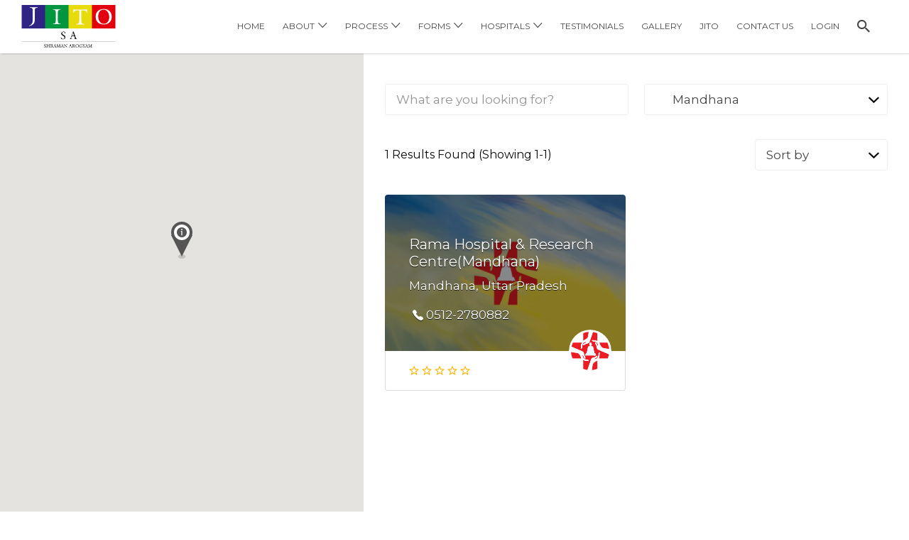

--- FILE ---
content_type: text/html; charset=UTF-8
request_url: https://shraman.jito.org/listing-region/mandhana/
body_size: 27656
content:
<!DOCTYPE html><html lang="en-US"><head><meta charset="UTF-8"><meta name="viewport" content="width=device-width, initial-scale=1"><link rel="profile" href="https://gmpg.org/xfn/11"><link rel="pingback" href="https://shraman.jito.org/xmlrpc.php"><link media="all" href="https://shraman.jito.org/wp-content/cache/autoptimize/css/autoptimize_6ab13336689ddf1c52fe4a9bcb52db89.css" rel="stylesheet"><link media="screen" href="https://shraman.jito.org/wp-content/cache/autoptimize/css/autoptimize_840ff79e12e8b9b81d703870ebea2ef9.css" rel="stylesheet"><title>Mandhana &#8211; Shraman Arogyam</title> <script>var bwg_admin_ajax = 'https://shraman.jito.org/wp-admin/admin-ajax.php?action=shortcode_bwg';
      var bwg_ajax_url = 'https://shraman.jito.org/wp-admin/admin-ajax.php?action';
      var bwg_plugin_url = 'https://shraman.jito.org/wp-content/plugins/photo-gallery';
      document.addEventListener('DOMContentLoaded', function(){ // Analog of $(document).ready(function(){
        bwg_check_ready = function () {}
        document.onkeyup = function(e){
          if ( e.key == 'Escape' ) {
            bwg_remove_loading_block();
          }
        };
      });

      // Set shortcode popup dimensions.
      function bwg_set_shortcode_popup_dimensions() {
        var H = jQuery(window).height(), W = jQuery(window).width();
        jQuery("#TB_title").hide().first().show();
        // New
        var tbWindow = jQuery('#TB_window');
        if (tbWindow.size()) {
          tbWindow.width(W).height(H);
          jQuery('#TB_iframeContent').width(W).height(H);
          tbWindow.attr('style',
            'top:'+ '0px !important;' +
            'left:' + '0px !important;' +
            'margin-left:' + '0;' +
            'z-index:' + '1000500;' +
            'max-width:' + 'none;' +
            'max-height:' + 'none;' +
            '-moz-transform:' + 'none;' +
            '-webkit-transform:' + 'none'
          );
        }
        // Edit
        var tbWindow = jQuery('.mce-window[aria-label="Photo Gallery"]');
        if (tbWindow.length) {
          // To prevent wp centering window with old sizes.
          setTimeout(function() {
            tbWindow.width(W).height(H);
            tbWindow.css({'top': 0, 'left': 0, 'margin-left': '0', 'z-index': '1000500'});
            tbWindow.find('.mce-window-body').width(W).height(H);
          }, 10);
        }
      }
      // Create loading block.
      function bwg_create_loading_block() {
        jQuery('body').append('<div class="loading_div" style="display:block; width: 100%; height: 100%; opacity: 0.6; position: fixed; background-color: #000000; background-image: url('+ bwg_plugin_url +'/images/spinner.gif); background-position: center; background-repeat: no-repeat; background-size: 50px; z-index: 1001000; top: 0; left: 0;"></div>');
      }
      // Remove loading block.
      function bwg_remove_loading_block() {
        jQuery(".loading_div", window.parent.document).remove();
        jQuery('.loading_div').remove();
      }</script> <meta name='robots' content='max-image-preview:large' /><link rel='dns-prefetch' href='//unpkg.com' /><link rel='dns-prefetch' href='//www.gstatic.com' /><link rel='dns-prefetch' href='//fonts.googleapis.com' /><link rel="alternate" type="application/rss+xml" title="Shraman Arogyam &raquo; Feed" href="https://shraman.jito.org/feed/" /><link rel="alternate" type="application/rss+xml" title="Shraman Arogyam &raquo; Comments Feed" href="https://shraman.jito.org/comments/feed/" /><link rel="alternate" type="application/rss+xml" title="Shraman Arogyam &raquo; Mandhana Listing Region Feed" href="https://shraman.jito.org/listing-region/mandhana/feed/" /> <script type="text/javascript">window._wpemojiSettings = {"baseUrl":"https:\/\/s.w.org\/images\/core\/emoji\/15.0.3\/72x72\/","ext":".png","svgUrl":"https:\/\/s.w.org\/images\/core\/emoji\/15.0.3\/svg\/","svgExt":".svg","source":{"concatemoji":"https:\/\/shraman.jito.org\/wp-includes\/js\/wp-emoji-release.min.js?ver=6.7.4"}};
/*! This file is auto-generated */
!function(i,n){var o,s,e;function c(e){try{var t={supportTests:e,timestamp:(new Date).valueOf()};sessionStorage.setItem(o,JSON.stringify(t))}catch(e){}}function p(e,t,n){e.clearRect(0,0,e.canvas.width,e.canvas.height),e.fillText(t,0,0);var t=new Uint32Array(e.getImageData(0,0,e.canvas.width,e.canvas.height).data),r=(e.clearRect(0,0,e.canvas.width,e.canvas.height),e.fillText(n,0,0),new Uint32Array(e.getImageData(0,0,e.canvas.width,e.canvas.height).data));return t.every(function(e,t){return e===r[t]})}function u(e,t,n){switch(t){case"flag":return n(e,"\ud83c\udff3\ufe0f\u200d\u26a7\ufe0f","\ud83c\udff3\ufe0f\u200b\u26a7\ufe0f")?!1:!n(e,"\ud83c\uddfa\ud83c\uddf3","\ud83c\uddfa\u200b\ud83c\uddf3")&&!n(e,"\ud83c\udff4\udb40\udc67\udb40\udc62\udb40\udc65\udb40\udc6e\udb40\udc67\udb40\udc7f","\ud83c\udff4\u200b\udb40\udc67\u200b\udb40\udc62\u200b\udb40\udc65\u200b\udb40\udc6e\u200b\udb40\udc67\u200b\udb40\udc7f");case"emoji":return!n(e,"\ud83d\udc26\u200d\u2b1b","\ud83d\udc26\u200b\u2b1b")}return!1}function f(e,t,n){var r="undefined"!=typeof WorkerGlobalScope&&self instanceof WorkerGlobalScope?new OffscreenCanvas(300,150):i.createElement("canvas"),a=r.getContext("2d",{willReadFrequently:!0}),o=(a.textBaseline="top",a.font="600 32px Arial",{});return e.forEach(function(e){o[e]=t(a,e,n)}),o}function t(e){var t=i.createElement("script");t.src=e,t.defer=!0,i.head.appendChild(t)}"undefined"!=typeof Promise&&(o="wpEmojiSettingsSupports",s=["flag","emoji"],n.supports={everything:!0,everythingExceptFlag:!0},e=new Promise(function(e){i.addEventListener("DOMContentLoaded",e,{once:!0})}),new Promise(function(t){var n=function(){try{var e=JSON.parse(sessionStorage.getItem(o));if("object"==typeof e&&"number"==typeof e.timestamp&&(new Date).valueOf()<e.timestamp+604800&&"object"==typeof e.supportTests)return e.supportTests}catch(e){}return null}();if(!n){if("undefined"!=typeof Worker&&"undefined"!=typeof OffscreenCanvas&&"undefined"!=typeof URL&&URL.createObjectURL&&"undefined"!=typeof Blob)try{var e="postMessage("+f.toString()+"("+[JSON.stringify(s),u.toString(),p.toString()].join(",")+"));",r=new Blob([e],{type:"text/javascript"}),a=new Worker(URL.createObjectURL(r),{name:"wpTestEmojiSupports"});return void(a.onmessage=function(e){c(n=e.data),a.terminate(),t(n)})}catch(e){}c(n=f(s,u,p))}t(n)}).then(function(e){for(var t in e)n.supports[t]=e[t],n.supports.everything=n.supports.everything&&n.supports[t],"flag"!==t&&(n.supports.everythingExceptFlag=n.supports.everythingExceptFlag&&n.supports[t]);n.supports.everythingExceptFlag=n.supports.everythingExceptFlag&&!n.supports.flag,n.DOMReady=!1,n.readyCallback=function(){n.DOMReady=!0}}).then(function(){return e}).then(function(){var e;n.supports.everything||(n.readyCallback(),(e=n.source||{}).concatemoji?t(e.concatemoji):e.wpemoji&&e.twemoji&&(t(e.twemoji),t(e.wpemoji)))}))}((window,document),window._wpemojiSettings);</script> <link rel='stylesheet' id='twb-open-sans-css' href='https://fonts.googleapis.com/css?family=Open+Sans%3A300%2C400%2C500%2C600%2C700%2C800&#038;display=swap&#038;ver=6.7.4' type='text/css' media='all' /><link rel='stylesheet' id='listify-fonts-css' href='//fonts.googleapis.com/css?family=Montserrat%3Aregular%2Citalic%2C700&#038;ver=2.13.4#038;subset=devanagari' type='text/css' media='all' /><link rel='stylesheet' id='dashicons-css' href='https://shraman.jito.org/wp-includes/css/dashicons.min.css?ver=6.7.4' type='text/css' media='all' /><link rel='stylesheet' id='google-Roboto-css' href='https://fonts.googleapis.com/css?family=Roboto%3A900%2C700%2C500%2C500i%2C400%2C200%2C300&#038;ver=6.7.4' type='text/css' media='all' /> <script type="text/javascript" src="https://shraman.jito.org/wp-includes/js/jquery/jquery.min.js?ver=3.7.1" id="jquery-core-js"></script> <script type="text/javascript" id="real3d-flipbook-forntend-js-extra">var rootFolder = ["https:\/\/shraman.jito.org\/wp-content\/plugins\/real3d-flipbook\/"];</script> <script type="text/javascript" id="twbbwg-global-js-extra">var twb = {"nonce":"70667bef32","ajax_url":"https:\/\/shraman.jito.org\/wp-admin\/admin-ajax.php","plugin_url":"https:\/\/shraman.jito.org\/wp-content\/plugins\/photo-gallery\/booster","href":"https:\/\/shraman.jito.org\/wp-admin\/admin.php?page=twbbwg_photo-gallery"};
var twb = {"nonce":"70667bef32","ajax_url":"https:\/\/shraman.jito.org\/wp-admin\/admin-ajax.php","plugin_url":"https:\/\/shraman.jito.org\/wp-content\/plugins\/photo-gallery\/booster","href":"https:\/\/shraman.jito.org\/wp-admin\/admin.php?page=twbbwg_photo-gallery"};</script> <script type="text/javascript" id="select2-js-extra">var job_manager_select2_args = {"width":"100%"};</script> <script type="text/javascript" src="https://www.gstatic.com/firebasejs/8.2.1/firebase-app.js?ver=8.2.1" id="firebase-js"></script> <script type="text/javascript" src="https://www.gstatic.com/firebasejs/8.2.1/firebase-auth.js?ver=8.2.1" id="firebase-auth-js"></script> <script type="text/javascript" id="firebase-auth-js-after">function digits_init_firebase(){const firebaseConfig = {
  apiKey: "AIzaSyAVHupnWAq3smDzLcPQoKzBZtFJZUfBpqQ",
  authDomain: "shraman-arogyam-ea912.firebaseapp.com",
  databaseURL: "https://shraman-arogyam-ea912.firebaseio.com",
  projectId: "shraman-arogyam-ea912",
  storageBucket: "shraman-arogyam-ea912.appspot.com",
  messagingSenderId: "606925913782",
  appId: "1:606925913782:web:695d11ff6a083f16"
};
        firebase.initializeApp(firebaseConfig);
        firebase.auth().languageCode = "en_US";};</script> <link rel="https://api.w.org/" href="https://shraman.jito.org/wp-json/" /><link rel="alternate" title="JSON" type="application/json" href="https://shraman.jito.org/wp-json/wp/v2/job_listing_region/795" /><link rel="EditURI" type="application/rsd+xml" title="RSD" href="https://shraman.jito.org/xmlrpc.php?rsd" /><meta name="generator" content="WordPress 6.7.4" /><meta name="generator" content="Listify 2.13.4/Listify Child 1.0" /><meta name="viewport" content="width=device-width, initial-scale=1, maximum-scale=1, minimum-scale=1" /><link rel="icon" href="https://shraman.jito.org/wp-content/uploads/2019/06/icon-150x150.png" sizes="32x32" /><link rel="icon" href="https://shraman.jito.org/wp-content/uploads/2019/06/icon.png" sizes="192x192" /><link rel="apple-touch-icon" href="https://shraman.jito.org/wp-content/uploads/2019/06/icon.png" /><meta name="msapplication-TileImage" content="https://shraman.jito.org/wp-content/uploads/2019/06/icon.png" /></head><body class="archive tax-job_listing_region term-mandhana term-795 wp-custom-logo fl-builder-2-8-6-1 fixed-header directory-fields color-scheme-radical-red footer-dark listify listify-2134 fixed-map fixed-map--side wp-job-manager wp-job-manager-field-editor wp-job-manager-regions wp-job-manager-extended-location tgmpa ratings listify-beaverbuilder listify-child wp-job-manager-categories-enabled wp-job-manager-categories-multi-enabled no-gallery-comments job-manager-archive wp-job-manager-categories-only"><div id="page" class="hfeed site"><header id="masthead" class="site-header"><div class="primary-header"><div class="container"><div class="primary-header-inner"><div class="site-branding"> <a href="https://shraman.jito.org/" aria-title="Shraman Arogyam" rel="home" class="custom-header"> <img src="https://shraman.jito.org/wp-content/uploads/2019/06/cropped-logo-1-300x111-1.png" aria-hidden="true" role="presentation" class="custom-header-image" /> </a><h2 class="site-title"><a href="https://shraman.jito.org/" rel="home">Shraman Arogyam</a></h2><h3 class="site-description"></h3></div><div class="primary nav-menu"><div class="nav-menu-container"><ul id="menu-menu" class="menu"><li id="menu-item-7502" class="menu-item menu-item-type-custom menu-item-object-custom menu-item-home menu-item-7502"><a href="https://shraman.jito.org">Home</a></li><li id="menu-item-7510" class="menu-item menu-item-type-custom menu-item-object-custom menu-item-has-children menu-item-7510"><a href="#">About</a><ul class="sub-menu"><li id="menu-item-7511" class="menu-item menu-item-type-post_type menu-item-object-page menu-item-7511"><a href="https://shraman.jito.org/about-vaiyavacha/">About us/Vaiyavach</a></li><li id="menu-item-19220" class="menu-item menu-item-type-post_type menu-item-object-page menu-item-19220"><a href="https://shraman.jito.org/managing-committee-2016-18/">Managing Committee  2016-18</a></li><li id="menu-item-217" class="menu-item menu-item-type-post_type menu-item-object-page menu-item-217"><a href="https://shraman.jito.org/managing-committee-2018-20/">Managing Committee 2018-20</a></li><li id="menu-item-19666" class="menu-item menu-item-type-post_type menu-item-object-page menu-item-19666"><a href="https://shraman.jito.org/managing-committee-2020-22/">Managing Committee 2020-22</a></li><li id="menu-item-19830" class="menu-item menu-item-type-post_type menu-item-object-page menu-item-19830"><a href="https://shraman.jito.org/managing-committee-2022-24/">Managing Committee 2022-24</a></li><li id="menu-item-20198" class="menu-item menu-item-type-post_type menu-item-object-page menu-item-20198"><a href="https://shraman.jito.org/managing-committee-2024-26/">Managing Committee 2024-26</a></li><li id="menu-item-20159" class="menu-item menu-item-type-post_type menu-item-object-page menu-item-20159"><a href="https://shraman.jito.org/trustees/">Trustees</a></li><li id="menu-item-4848" class="menu-item menu-item-type-post_type menu-item-object-page menu-item-4848"><a href="https://shraman.jito.org/co-ordinators/">Co-ordinators</a></li></ul></li><li id="menu-item-4849" class="menu-item menu-item-type-custom menu-item-object-custom menu-item-has-children menu-item-4849"><a href="#">Process</a><ul class="sub-menu"><li id="menu-item-4854" class="menu-item menu-item-type-post_type menu-item-object-page menu-item-4854"><a href="https://shraman.jito.org/registration-process/">Registration Process</a></li><li id="menu-item-4852" class="menu-item menu-item-type-post_type menu-item-object-page menu-item-4852"><a href="https://shraman.jito.org/hospital-admission-process-english/">Hospital Admission Process (English)</a></li><li id="menu-item-4853" class="menu-item menu-item-type-post_type menu-item-object-page menu-item-4853"><a href="https://shraman.jito.org/hospital-admission-process-hindi/">Hospital Admission Process (Hindi)</a></li></ul></li><li id="menu-item-8436" class="menu-item menu-item-type-custom menu-item-object-custom menu-item-has-children menu-item-8436"><a href="#">Forms</a><ul class="sub-menu"><li id="menu-item-4851" class="menu-item menu-item-type-post_type menu-item-object-page menu-item-4851"><a href="https://shraman.jito.org/phm-registration/">Online Registration</a></li><li id="menu-item-8437" class="menu-item menu-item-type-custom menu-item-object-custom menu-item-8437"><a href="https://shraman.jito.org/uploads/form_hin.pdf">Download PDF (Hindi)</a></li><li id="menu-item-19614" class="menu-item menu-item-type-custom menu-item-object-custom menu-item-19614"><a href="https://shraman.jito.org/uploads/form_guj.pdf">Download PDF (Gujarati)</a></li></ul></li><li id="menu-item-4860" class="sub-menu-columns menu-item menu-item-type-custom menu-item-object-custom menu-item-has-children menu-item-4860"><a>Hospitals</a><ul class="sub-menu"><li id="menu-item-19283" class="menu-item menu-item-type-custom menu-item-object-custom menu-item-19283"><a href="https://shraman.jito.org/listing-category/hospitals/">Search by location</a></li><li id="menu-item-19227" class="menu-item menu-item-type-custom menu-item-object-custom menu-item-19227"><a href="https://shraman.jito.org/listing-region/india/">Search by state</a></li></ul></li><li id="menu-item-150" class="menu-item menu-item-type-taxonomy menu-item-object-category menu-item-150"><a href="https://shraman.jito.org/category/testimonials/">Testimonials</a></li><li id="menu-item-19734" class="menu-item menu-item-type-post_type menu-item-object-page menu-item-19734"><a href="https://shraman.jito.org/gallery/">Gallery</a></li><li id="menu-item-19133" class="menu-item menu-item-type-custom menu-item-object-custom menu-item-19133"><a href="https://jito.org/">Jito</a></li><li id="menu-item-7524" class="menu-item menu-item-type-post_type menu-item-object-page menu-item-7524"><a href="https://shraman.jito.org/contact-us/">Contact Us</a></li><li id="menu-item-19429" class="menu-item menu-item-type-custom menu-item-object-custom menu-item-19429"><a href="#"><span href="?login=true&amp;type=login" onclick="jQuery('this').digits_login_modal(jQuery(this));return false;" attr-disclick="1" class="digits-login-modal"   type="4"><span>Login</span></span></a></li><li class="menu-item menu-type-link menu-item-search"><a href="#search-header" data-toggle="#search-header" class="search-overlay-toggle"></a></li></ul></div></div></div><div id="search-header" class="search-overlay"><div class="container"><form role="search" method="get" class="search-form" action="https://shraman.jito.org/listings/"> <label> <span class="screen-reader-text">Search for:</span> <input type="search" class="search-field" placeholder="Search" value="" name="search_keywords" title="Search for:" /> </label> <button type="submit" class="search-submit"></button></form> <a href="#search-header" data-toggle="#search-header" class="ion-close search-overlay-toggle"></a></div></div></div></div><nav id="site-navigation" class="main-navigation
 "><div class="container"> <a href="#" class="navigation-bar-toggle"> <i class="ion-navicon-round"></i> <span class="mobile-nav-menu-label">Menu</span> </a><div class="navigation-bar-wrapper"><div class="primary nav-menu"><ul id="menu-menu-1" class="primary nav-menu"><li class="menu-item menu-item-type-custom menu-item-object-custom menu-item-home menu-item-7502"><a href="https://shraman.jito.org">Home</a></li><li class="menu-item menu-item-type-custom menu-item-object-custom menu-item-has-children menu-item-7510"><a href="#">About</a><ul class="sub-menu"><li class="menu-item menu-item-type-post_type menu-item-object-page menu-item-7511"><a href="https://shraman.jito.org/about-vaiyavacha/">About us/Vaiyavach</a></li><li class="menu-item menu-item-type-post_type menu-item-object-page menu-item-19220"><a href="https://shraman.jito.org/managing-committee-2016-18/">Managing Committee  2016-18</a></li><li class="menu-item menu-item-type-post_type menu-item-object-page menu-item-217"><a href="https://shraman.jito.org/managing-committee-2018-20/">Managing Committee 2018-20</a></li><li class="menu-item menu-item-type-post_type menu-item-object-page menu-item-19666"><a href="https://shraman.jito.org/managing-committee-2020-22/">Managing Committee 2020-22</a></li><li class="menu-item menu-item-type-post_type menu-item-object-page menu-item-19830"><a href="https://shraman.jito.org/managing-committee-2022-24/">Managing Committee 2022-24</a></li><li class="menu-item menu-item-type-post_type menu-item-object-page menu-item-20198"><a href="https://shraman.jito.org/managing-committee-2024-26/">Managing Committee 2024-26</a></li><li class="menu-item menu-item-type-post_type menu-item-object-page menu-item-20159"><a href="https://shraman.jito.org/trustees/">Trustees</a></li><li class="menu-item menu-item-type-post_type menu-item-object-page menu-item-4848"><a href="https://shraman.jito.org/co-ordinators/">Co-ordinators</a></li></ul></li><li class="menu-item menu-item-type-custom menu-item-object-custom menu-item-has-children menu-item-4849"><a href="#">Process</a><ul class="sub-menu"><li class="menu-item menu-item-type-post_type menu-item-object-page menu-item-4854"><a href="https://shraman.jito.org/registration-process/">Registration Process</a></li><li class="menu-item menu-item-type-post_type menu-item-object-page menu-item-4852"><a href="https://shraman.jito.org/hospital-admission-process-english/">Hospital Admission Process (English)</a></li><li class="menu-item menu-item-type-post_type menu-item-object-page menu-item-4853"><a href="https://shraman.jito.org/hospital-admission-process-hindi/">Hospital Admission Process (Hindi)</a></li></ul></li><li class="menu-item menu-item-type-custom menu-item-object-custom menu-item-has-children menu-item-8436"><a href="#">Forms</a><ul class="sub-menu"><li class="menu-item menu-item-type-post_type menu-item-object-page menu-item-4851"><a href="https://shraman.jito.org/phm-registration/">Online Registration</a></li><li class="menu-item menu-item-type-custom menu-item-object-custom menu-item-8437"><a href="https://shraman.jito.org/uploads/form_hin.pdf">Download PDF (Hindi)</a></li><li class="menu-item menu-item-type-custom menu-item-object-custom menu-item-19614"><a href="https://shraman.jito.org/uploads/form_guj.pdf">Download PDF (Gujarati)</a></li></ul></li><li class="sub-menu-columns menu-item menu-item-type-custom menu-item-object-custom menu-item-has-children menu-item-4860"><a>Hospitals</a><ul class="sub-menu"><li class="menu-item menu-item-type-custom menu-item-object-custom menu-item-19283"><a href="https://shraman.jito.org/listing-category/hospitals/">Search by location</a></li><li class="menu-item menu-item-type-custom menu-item-object-custom menu-item-19227"><a href="https://shraman.jito.org/listing-region/india/">Search by state</a></li></ul></li><li class="menu-item menu-item-type-taxonomy menu-item-object-category menu-item-150"><a href="https://shraman.jito.org/category/testimonials/">Testimonials</a></li><li class="menu-item menu-item-type-post_type menu-item-object-page menu-item-19734"><a href="https://shraman.jito.org/gallery/">Gallery</a></li><li class="menu-item menu-item-type-custom menu-item-object-custom menu-item-19133"><a href="https://jito.org/">Jito</a></li><li class="menu-item menu-item-type-post_type menu-item-object-page menu-item-7524"><a href="https://shraman.jito.org/contact-us/">Contact Us</a></li><li class="menu-item menu-item-type-custom menu-item-object-custom menu-item-19429"><a href="#"><span href="?login=true&amp;type=login" onclick="jQuery('this').digits_login_modal(jQuery(this));return false;" attr-disclick="1" class="digits-login-modal"   type="4"><span>Login</span></span></a></li><li class="menu-item menu-type-link menu-item-search"><a href="#search-header" data-toggle="#search-header" class="search-overlay-toggle"></a></li></ul></div></div> <a href="#search-navigation" data-toggle="#search-navigation" class="ion-search search-overlay-toggle"></a><div id="search-navigation" class="search-overlay"><form role="search" method="get" class="search-form" action="https://shraman.jito.org/listings/"> <label> <span class="screen-reader-text">Search for:</span> <input type="search" class="search-field" placeholder="Search" value="" name="search_keywords" title="Search for:" /> </label> <button type="submit" class="search-submit"></button></form> <a href="#search-navigation" data-toggle="#search-navigation" class="ion-close search-overlay-toggle"></a></div></div></nav></header><div id="content" class="site-content"><div class="archive-job_listing-toggle-wrapper container"><div class="archive-job_listing-toggle-inner views"> <a href="#" class="archive-job_listing-toggle active" data-toggle="results">Results</a><a href="#" class="archive-job_listing-toggle" data-toggle="map">Map</a></div></div><div class="job_listings-map-wrapper listings-map-wrapper--side"><div class="job_listings-map" data-service="google"><div id="job_listings-map-canvas"></div> <a href="#" id="search-this-location">Search This Location</a></div></div> <script id="tmpl-pinTemplate" type="text/template"><div id="listing-{{data.id}}-map-marker" class="map-marker marker-color-{{{ data.mapMarker.term }}} type-{{{ data.mapMarker.term }}} <# if ( data.status.featured ) { #>featured<# } #>">
		<i class="{{{ data.mapMarker.icon }}}"></i>
		<span class="map-marker__shadow"></span>
	</div></script> <script id="tmpl-infoBubbleTemplate" type="text/template"><# if ( data.featuredImage ) { #>
		<span style="background-image: url({{data.featuredImage.url}})" class="list-cover has-image"></span>
	<# } #>

	<# if ( data.title ) { #>
		<h3>
			<a href="{{data.permalink}}" target="{{data.mapMarker.target}}">
				{{{data.title}}}
			</a>
		</h3>
	<# } #>

	<# if ( data.cardDisplay.rating && data.reviews ) { #>
		<div class="listing-stars">
			<# if ( data.reviews ) { #>
				<# for ( var i = 1; i <= data.reviews.stars.full; i++ ) { #>
					<span class="listing-star listing-star--full"></span>
				<# } for ( var i = 1; i <= data.reviews.stars.half; i++ ) { #>
					<span class="listing-star listing-star--half"></span>
				<# } for ( var i = 1; i <= data.reviews.stars.empty; i++ ) { #>
					<span class="listing-star listing-star--empty"></span>
				<# } #>
			<# } #>
		</div>
	<# } #>

	<# if ( data.status.businessHours ) { #>
		<# if ( data.status.businessIsOpen ) { #>
			<div class="listing-business-hour-status" data-status="open">
				Now Open			</div>
		<# } else { #>
			<div class="listing-business-hour-status" data-status="closed">
				Closed			</div>
		<# } #>
	<# } #>

	<# if ( data.location.raw ) { #>
		<span class="address">{{{data.location.raw}}}</span>
	<# } #>

	<# if ( data.permalink ) { #>
		<a href="{{data.permalink}}" class="job_listing-clickbox"></a>
	<# } #></script> <div id="primary" class="container"><div class="row content-area"><main id="main" class="site-main  col-12 job_filters--boxless" role="main"><div class="job_listings" data-location="" data-keywords="" data-show_filters="true" data-show_pagination="true" data-per_page="100" data-orderby="featured" data-order="DESC" data-categories="" > <a href="#" data-toggle=".job_filters" class="js-toggle-area-trigger">Toggle Filters</a><form class="job_filters"><div class="search_jobs"><div class="search_keywords"> <label for="search_keywords">Keywords</label> <input type="text" name="search_keywords" id="search_keywords" placeholder="What are you looking for?" value="" /></div><div class="search_location"> <label for="search_location">Location</label> <input type="text" name="search_location" id="search_location" placeholder="Location" value="" /></div> <select  name='search_region' id='search_region' class='search_region'><option value='0'>All Regions</option><option class="level-0" value="887">India</option><option class="level-1" value="68">&nbsp;&nbsp;&nbsp;Andaman And Nicobar</option><option class="level-2" value="69">&nbsp;&nbsp;&nbsp;&nbsp;&nbsp;&nbsp;Port Blair</option><option class="level-1" value="70">&nbsp;&nbsp;&nbsp;Andhra Pradesh</option><option class="level-2" value="71">&nbsp;&nbsp;&nbsp;&nbsp;&nbsp;&nbsp;Adoni</option><option class="level-2" value="72">&nbsp;&nbsp;&nbsp;&nbsp;&nbsp;&nbsp;Amalapuram</option><option class="level-2" value="73">&nbsp;&nbsp;&nbsp;&nbsp;&nbsp;&nbsp;Anantapur</option><option class="level-2" value="74">&nbsp;&nbsp;&nbsp;&nbsp;&nbsp;&nbsp;Bhimavaram</option><option class="level-2" value="75">&nbsp;&nbsp;&nbsp;&nbsp;&nbsp;&nbsp;Chittoor</option><option class="level-2" value="76">&nbsp;&nbsp;&nbsp;&nbsp;&nbsp;&nbsp;Cuddapah</option><option class="level-2" value="77">&nbsp;&nbsp;&nbsp;&nbsp;&nbsp;&nbsp;East Godavari</option><option class="level-2" value="78">&nbsp;&nbsp;&nbsp;&nbsp;&nbsp;&nbsp;Eluru</option><option class="level-2" value="79">&nbsp;&nbsp;&nbsp;&nbsp;&nbsp;&nbsp;Guntur</option><option class="level-2" value="80">&nbsp;&nbsp;&nbsp;&nbsp;&nbsp;&nbsp;Kadapa</option><option class="level-2" value="81">&nbsp;&nbsp;&nbsp;&nbsp;&nbsp;&nbsp;Kakinada</option><option class="level-2" value="82">&nbsp;&nbsp;&nbsp;&nbsp;&nbsp;&nbsp;Kamareddy</option><option class="level-2" value="83">&nbsp;&nbsp;&nbsp;&nbsp;&nbsp;&nbsp;Krishna</option><option class="level-2" value="84">&nbsp;&nbsp;&nbsp;&nbsp;&nbsp;&nbsp;Kurnool</option><option class="level-2" value="85">&nbsp;&nbsp;&nbsp;&nbsp;&nbsp;&nbsp;Machilipatnam</option><option class="level-2" value="86">&nbsp;&nbsp;&nbsp;&nbsp;&nbsp;&nbsp;Nandyal</option><option class="level-2" value="87">&nbsp;&nbsp;&nbsp;&nbsp;&nbsp;&nbsp;Nellore</option><option class="level-2" value="88">&nbsp;&nbsp;&nbsp;&nbsp;&nbsp;&nbsp;Ongole</option><option class="level-2" value="89">&nbsp;&nbsp;&nbsp;&nbsp;&nbsp;&nbsp;Prakasam</option><option class="level-2" value="90">&nbsp;&nbsp;&nbsp;&nbsp;&nbsp;&nbsp;Prodattur</option><option class="level-2" value="91">&nbsp;&nbsp;&nbsp;&nbsp;&nbsp;&nbsp;Rajahmundry</option><option class="level-2" value="92">&nbsp;&nbsp;&nbsp;&nbsp;&nbsp;&nbsp;Srikakulam</option><option class="level-2" value="93">&nbsp;&nbsp;&nbsp;&nbsp;&nbsp;&nbsp;Tirupati</option><option class="level-2" value="94">&nbsp;&nbsp;&nbsp;&nbsp;&nbsp;&nbsp;Vijayawada</option><option class="level-2" value="95">&nbsp;&nbsp;&nbsp;&nbsp;&nbsp;&nbsp;Visakhapatnam</option><option class="level-2" value="96">&nbsp;&nbsp;&nbsp;&nbsp;&nbsp;&nbsp;Vizianagaram</option><option class="level-2" value="97">&nbsp;&nbsp;&nbsp;&nbsp;&nbsp;&nbsp;West Godavari</option><option class="level-1" value="98">&nbsp;&nbsp;&nbsp;Arunachal Pradesh</option><option class="level-2" value="99">&nbsp;&nbsp;&nbsp;&nbsp;&nbsp;&nbsp;Itanagar</option><option class="level-1" value="100">&nbsp;&nbsp;&nbsp;Assam</option><option class="level-2" value="101">&nbsp;&nbsp;&nbsp;&nbsp;&nbsp;&nbsp;Bongaigaon</option><option class="level-2" value="102">&nbsp;&nbsp;&nbsp;&nbsp;&nbsp;&nbsp;Dibrugarh</option><option class="level-2" value="103">&nbsp;&nbsp;&nbsp;&nbsp;&nbsp;&nbsp;Golaghat</option><option class="level-2" value="104">&nbsp;&nbsp;&nbsp;&nbsp;&nbsp;&nbsp;Guwahati</option><option class="level-2" value="105">&nbsp;&nbsp;&nbsp;&nbsp;&nbsp;&nbsp;Jorhat</option><option class="level-2" value="106">&nbsp;&nbsp;&nbsp;&nbsp;&nbsp;&nbsp;Kamrup</option><option class="level-2" value="107">&nbsp;&nbsp;&nbsp;&nbsp;&nbsp;&nbsp;Lakhimpur</option><option class="level-2" value="108">&nbsp;&nbsp;&nbsp;&nbsp;&nbsp;&nbsp;Nagaon</option><option class="level-2" value="109">&nbsp;&nbsp;&nbsp;&nbsp;&nbsp;&nbsp;Nalbari</option><option class="level-2" value="110">&nbsp;&nbsp;&nbsp;&nbsp;&nbsp;&nbsp;Sibsagar</option><option class="level-2" value="111">&nbsp;&nbsp;&nbsp;&nbsp;&nbsp;&nbsp;Silchar</option><option class="level-2" value="112">&nbsp;&nbsp;&nbsp;&nbsp;&nbsp;&nbsp;Sivasagar</option><option class="level-2" value="113">&nbsp;&nbsp;&nbsp;&nbsp;&nbsp;&nbsp;Sonitpur</option><option class="level-2" value="114">&nbsp;&nbsp;&nbsp;&nbsp;&nbsp;&nbsp;Tezpur</option><option class="level-2" value="115">&nbsp;&nbsp;&nbsp;&nbsp;&nbsp;&nbsp;Tinsukia</option><option class="level-1" value="116">&nbsp;&nbsp;&nbsp;Bihar</option><option class="level-2" value="117">&nbsp;&nbsp;&nbsp;&nbsp;&nbsp;&nbsp;Araria</option><option class="level-2" value="118">&nbsp;&nbsp;&nbsp;&nbsp;&nbsp;&nbsp;Arrah</option><option class="level-2" value="119">&nbsp;&nbsp;&nbsp;&nbsp;&nbsp;&nbsp;Aurangabad (Bihar)</option><option class="level-2" value="120">&nbsp;&nbsp;&nbsp;&nbsp;&nbsp;&nbsp;Bagaha</option><option class="level-2" value="121">&nbsp;&nbsp;&nbsp;&nbsp;&nbsp;&nbsp;Banka</option><option class="level-2" value="122">&nbsp;&nbsp;&nbsp;&nbsp;&nbsp;&nbsp;Begusarai</option><option class="level-2" value="123">&nbsp;&nbsp;&nbsp;&nbsp;&nbsp;&nbsp;Bhagalpur</option><option class="level-2" value="124">&nbsp;&nbsp;&nbsp;&nbsp;&nbsp;&nbsp;Bhojpur</option><option class="level-2" value="125">&nbsp;&nbsp;&nbsp;&nbsp;&nbsp;&nbsp;Biharsharif</option><option class="level-2" value="126">&nbsp;&nbsp;&nbsp;&nbsp;&nbsp;&nbsp;Buxar</option><option class="level-2" value="127">&nbsp;&nbsp;&nbsp;&nbsp;&nbsp;&nbsp;Chapra</option><option class="level-2" value="128">&nbsp;&nbsp;&nbsp;&nbsp;&nbsp;&nbsp;Darbhanga</option><option class="level-2" value="129">&nbsp;&nbsp;&nbsp;&nbsp;&nbsp;&nbsp;East Champaran</option><option class="level-2" value="130">&nbsp;&nbsp;&nbsp;&nbsp;&nbsp;&nbsp;Gaya</option><option class="level-2" value="131">&nbsp;&nbsp;&nbsp;&nbsp;&nbsp;&nbsp;Gopalgunj</option><option class="level-2" value="132">&nbsp;&nbsp;&nbsp;&nbsp;&nbsp;&nbsp;Hajipur</option><option class="level-2" value="133">&nbsp;&nbsp;&nbsp;&nbsp;&nbsp;&nbsp;Jamui</option><option class="level-2" value="134">&nbsp;&nbsp;&nbsp;&nbsp;&nbsp;&nbsp;Kaimur</option><option class="level-2" value="135">&nbsp;&nbsp;&nbsp;&nbsp;&nbsp;&nbsp;Katihar</option><option class="level-2" value="136">&nbsp;&nbsp;&nbsp;&nbsp;&nbsp;&nbsp;Khagaria</option><option class="level-2" value="137">&nbsp;&nbsp;&nbsp;&nbsp;&nbsp;&nbsp;Kishanganj</option><option class="level-2" value="138">&nbsp;&nbsp;&nbsp;&nbsp;&nbsp;&nbsp;Lakhisarai</option><option class="level-2" value="139">&nbsp;&nbsp;&nbsp;&nbsp;&nbsp;&nbsp;Madhepura</option><option class="level-2" value="140">&nbsp;&nbsp;&nbsp;&nbsp;&nbsp;&nbsp;Madhubani</option><option class="level-2" value="141">&nbsp;&nbsp;&nbsp;&nbsp;&nbsp;&nbsp;Munger</option><option class="level-2" value="142">&nbsp;&nbsp;&nbsp;&nbsp;&nbsp;&nbsp;Muzaffarpur</option><option class="level-2" value="143">&nbsp;&nbsp;&nbsp;&nbsp;&nbsp;&nbsp;Nalanda</option><option class="level-2" value="144">&nbsp;&nbsp;&nbsp;&nbsp;&nbsp;&nbsp;Patna</option><option class="level-2" value="145">&nbsp;&nbsp;&nbsp;&nbsp;&nbsp;&nbsp;Purnea</option><option class="level-2" value="146">&nbsp;&nbsp;&nbsp;&nbsp;&nbsp;&nbsp;Rohtas</option><option class="level-2" value="147">&nbsp;&nbsp;&nbsp;&nbsp;&nbsp;&nbsp;Saharsha</option><option class="level-2" value="148">&nbsp;&nbsp;&nbsp;&nbsp;&nbsp;&nbsp;Samastipur</option><option class="level-2" value="149">&nbsp;&nbsp;&nbsp;&nbsp;&nbsp;&nbsp;Sheikhpura</option><option class="level-2" value="150">&nbsp;&nbsp;&nbsp;&nbsp;&nbsp;&nbsp;Sitamarhi</option><option class="level-2" value="151">&nbsp;&nbsp;&nbsp;&nbsp;&nbsp;&nbsp;Siwan</option><option class="level-2" value="152">&nbsp;&nbsp;&nbsp;&nbsp;&nbsp;&nbsp;Supaul</option><option class="level-2" value="153">&nbsp;&nbsp;&nbsp;&nbsp;&nbsp;&nbsp;Vaishali</option><option class="level-1" value="154">&nbsp;&nbsp;&nbsp;Chandigarh</option><option class="level-2" value="882">&nbsp;&nbsp;&nbsp;&nbsp;&nbsp;&nbsp;Bilaspur</option><option class="level-2" value="155">&nbsp;&nbsp;&nbsp;&nbsp;&nbsp;&nbsp;Chandigarh</option><option class="level-2" value="156">&nbsp;&nbsp;&nbsp;&nbsp;&nbsp;&nbsp;Mohali</option><option class="level-2" value="157">&nbsp;&nbsp;&nbsp;&nbsp;&nbsp;&nbsp;Panchkula</option><option class="level-1" value="158">&nbsp;&nbsp;&nbsp;Chattisgarh</option><option class="level-2" value="159">&nbsp;&nbsp;&nbsp;&nbsp;&nbsp;&nbsp;Ambikapur</option><option class="level-2" value="160">&nbsp;&nbsp;&nbsp;&nbsp;&nbsp;&nbsp;Bastar</option><option class="level-2" value="161">&nbsp;&nbsp;&nbsp;&nbsp;&nbsp;&nbsp;Bhilai</option><option class="level-2" value="162">&nbsp;&nbsp;&nbsp;&nbsp;&nbsp;&nbsp;Bilaspur</option><option class="level-2" value="163">&nbsp;&nbsp;&nbsp;&nbsp;&nbsp;&nbsp;Dhamtari</option><option class="level-2" value="164">&nbsp;&nbsp;&nbsp;&nbsp;&nbsp;&nbsp;Durg</option><option class="level-2" value="165">&nbsp;&nbsp;&nbsp;&nbsp;&nbsp;&nbsp;Jagdalpur</option><option class="level-2" value="166">&nbsp;&nbsp;&nbsp;&nbsp;&nbsp;&nbsp;Jagdishpur</option><option class="level-2" value="167">&nbsp;&nbsp;&nbsp;&nbsp;&nbsp;&nbsp;Jainpur</option><option class="level-2" value="168">&nbsp;&nbsp;&nbsp;&nbsp;&nbsp;&nbsp;Jamul</option><option class="level-2" value="169">&nbsp;&nbsp;&nbsp;&nbsp;&nbsp;&nbsp;Kanker</option><option class="level-2" value="170">&nbsp;&nbsp;&nbsp;&nbsp;&nbsp;&nbsp;Kawardha</option><option class="level-2" value="171">&nbsp;&nbsp;&nbsp;&nbsp;&nbsp;&nbsp;Korba</option><option class="level-2" value="172">&nbsp;&nbsp;&nbsp;&nbsp;&nbsp;&nbsp;Raigarh-1</option><option class="level-2" value="173">&nbsp;&nbsp;&nbsp;&nbsp;&nbsp;&nbsp;Raipur</option><option class="level-2" value="174">&nbsp;&nbsp;&nbsp;&nbsp;&nbsp;&nbsp;Rajnandgaon</option><option class="level-1" value="175">&nbsp;&nbsp;&nbsp;Dadra And Nagar Haveli</option><option class="level-2" value="176">&nbsp;&nbsp;&nbsp;&nbsp;&nbsp;&nbsp;Dadra &amp; Nagar Haveli</option><option class="level-1" value="177">&nbsp;&nbsp;&nbsp;Daman And Diu</option><option class="level-2" value="178">&nbsp;&nbsp;&nbsp;&nbsp;&nbsp;&nbsp;Daman</option><option class="level-2" value="179">&nbsp;&nbsp;&nbsp;&nbsp;&nbsp;&nbsp;Silvassa</option><option class="level-1" value="180">&nbsp;&nbsp;&nbsp;Delhi</option><option class="level-2" value="181">&nbsp;&nbsp;&nbsp;&nbsp;&nbsp;&nbsp;Delhi</option><option class="level-2" value="182">&nbsp;&nbsp;&nbsp;&nbsp;&nbsp;&nbsp;New Delhi</option><option class="level-1" value="183">&nbsp;&nbsp;&nbsp;Goa</option><option class="level-2" value="184">&nbsp;&nbsp;&nbsp;&nbsp;&nbsp;&nbsp;Bardez</option><option class="level-2" value="185">&nbsp;&nbsp;&nbsp;&nbsp;&nbsp;&nbsp;Bicholim</option><option class="level-2" value="186">&nbsp;&nbsp;&nbsp;&nbsp;&nbsp;&nbsp;Goa</option><option class="level-2" value="187">&nbsp;&nbsp;&nbsp;&nbsp;&nbsp;&nbsp;Mapusa</option><option class="level-2" value="188">&nbsp;&nbsp;&nbsp;&nbsp;&nbsp;&nbsp;Margao</option><option class="level-2" value="189">&nbsp;&nbsp;&nbsp;&nbsp;&nbsp;&nbsp;North Distt</option><option class="level-2" value="190">&nbsp;&nbsp;&nbsp;&nbsp;&nbsp;&nbsp;Panji</option><option class="level-2" value="191">&nbsp;&nbsp;&nbsp;&nbsp;&nbsp;&nbsp;Ponda</option><option class="level-2" value="192">&nbsp;&nbsp;&nbsp;&nbsp;&nbsp;&nbsp;South Distt</option><option class="level-1" value="193">&nbsp;&nbsp;&nbsp;Gujarat</option><option class="level-2" value="194">&nbsp;&nbsp;&nbsp;&nbsp;&nbsp;&nbsp;Ahmedabad</option><option class="level-2" value="195">&nbsp;&nbsp;&nbsp;&nbsp;&nbsp;&nbsp;Amreli</option><option class="level-2" value="196">&nbsp;&nbsp;&nbsp;&nbsp;&nbsp;&nbsp;Anand</option><option class="level-2" value="197">&nbsp;&nbsp;&nbsp;&nbsp;&nbsp;&nbsp;Anjar</option><option class="level-2" value="198">&nbsp;&nbsp;&nbsp;&nbsp;&nbsp;&nbsp;Ankleshwar</option><option class="level-2" value="199">&nbsp;&nbsp;&nbsp;&nbsp;&nbsp;&nbsp;Balasinor</option><option class="level-2" value="200">&nbsp;&nbsp;&nbsp;&nbsp;&nbsp;&nbsp;Banas Kantha</option><option class="level-2" value="201">&nbsp;&nbsp;&nbsp;&nbsp;&nbsp;&nbsp;Bardoli</option><option class="level-2" value="202">&nbsp;&nbsp;&nbsp;&nbsp;&nbsp;&nbsp;Bharuch</option><option class="level-2" value="203">&nbsp;&nbsp;&nbsp;&nbsp;&nbsp;&nbsp;Bhavnagar</option><option class="level-2" value="204">&nbsp;&nbsp;&nbsp;&nbsp;&nbsp;&nbsp;Bhilad</option><option class="level-2" value="205">&nbsp;&nbsp;&nbsp;&nbsp;&nbsp;&nbsp;Bhuj</option><option class="level-2" value="206">&nbsp;&nbsp;&nbsp;&nbsp;&nbsp;&nbsp;Bilimora</option><option class="level-2" value="207">&nbsp;&nbsp;&nbsp;&nbsp;&nbsp;&nbsp;Borsad</option><option class="level-2" value="208">&nbsp;&nbsp;&nbsp;&nbsp;&nbsp;&nbsp;Botad</option><option class="level-2" value="209">&nbsp;&nbsp;&nbsp;&nbsp;&nbsp;&nbsp;Chikhli</option><option class="level-2" value="210">&nbsp;&nbsp;&nbsp;&nbsp;&nbsp;&nbsp;Dabhoi</option><option class="level-2" value="211">&nbsp;&nbsp;&nbsp;&nbsp;&nbsp;&nbsp;Dahod</option><option class="level-2" value="212">&nbsp;&nbsp;&nbsp;&nbsp;&nbsp;&nbsp;Deesa</option><option class="level-2" value="213">&nbsp;&nbsp;&nbsp;&nbsp;&nbsp;&nbsp;Dharampur</option><option class="level-2" value="214">&nbsp;&nbsp;&nbsp;&nbsp;&nbsp;&nbsp;Dholka</option><option class="level-2" value="215">&nbsp;&nbsp;&nbsp;&nbsp;&nbsp;&nbsp;Dwarka</option><option class="level-2" value="216">&nbsp;&nbsp;&nbsp;&nbsp;&nbsp;&nbsp;Gandhidham</option><option class="level-2" value="217">&nbsp;&nbsp;&nbsp;&nbsp;&nbsp;&nbsp;Gandhinagar</option><option class="level-2" value="218">&nbsp;&nbsp;&nbsp;&nbsp;&nbsp;&nbsp;Godhra</option><option class="level-2" value="219">&nbsp;&nbsp;&nbsp;&nbsp;&nbsp;&nbsp;Gondal</option><option class="level-2" value="220">&nbsp;&nbsp;&nbsp;&nbsp;&nbsp;&nbsp;Himmatnagar</option><option class="level-2" value="221">&nbsp;&nbsp;&nbsp;&nbsp;&nbsp;&nbsp;Idar</option><option class="level-2" value="222">&nbsp;&nbsp;&nbsp;&nbsp;&nbsp;&nbsp;Jamnagar</option><option class="level-2" value="223">&nbsp;&nbsp;&nbsp;&nbsp;&nbsp;&nbsp;Jetpur</option><option class="level-2" value="224">&nbsp;&nbsp;&nbsp;&nbsp;&nbsp;&nbsp;Jhagadia</option><option class="level-2" value="225">&nbsp;&nbsp;&nbsp;&nbsp;&nbsp;&nbsp;Junagadh</option><option class="level-2" value="226">&nbsp;&nbsp;&nbsp;&nbsp;&nbsp;&nbsp;Kachchh</option><option class="level-2" value="227">&nbsp;&nbsp;&nbsp;&nbsp;&nbsp;&nbsp;Kadi</option><option class="level-2" value="228">&nbsp;&nbsp;&nbsp;&nbsp;&nbsp;&nbsp;Kalol</option><option class="level-2" value="229">&nbsp;&nbsp;&nbsp;&nbsp;&nbsp;&nbsp;Kapadwanj</option><option class="level-2" value="230">&nbsp;&nbsp;&nbsp;&nbsp;&nbsp;&nbsp;Khambhat</option><option class="level-2" value="231">&nbsp;&nbsp;&nbsp;&nbsp;&nbsp;&nbsp;Kheda</option><option class="level-2" value="232">&nbsp;&nbsp;&nbsp;&nbsp;&nbsp;&nbsp;Mandvi</option><option class="level-2" value="233">&nbsp;&nbsp;&nbsp;&nbsp;&nbsp;&nbsp;Mansa</option><option class="level-2" value="234">&nbsp;&nbsp;&nbsp;&nbsp;&nbsp;&nbsp;Mehsana</option><option class="level-2" value="235">&nbsp;&nbsp;&nbsp;&nbsp;&nbsp;&nbsp;Modasa</option><option class="level-2" value="236">&nbsp;&nbsp;&nbsp;&nbsp;&nbsp;&nbsp;Morbi</option><option class="level-2" value="237">&nbsp;&nbsp;&nbsp;&nbsp;&nbsp;&nbsp;Nadiad</option><option class="level-2" value="238">&nbsp;&nbsp;&nbsp;&nbsp;&nbsp;&nbsp;Navsari</option><option class="level-2" value="239">&nbsp;&nbsp;&nbsp;&nbsp;&nbsp;&nbsp;Padra</option><option class="level-2" value="240">&nbsp;&nbsp;&nbsp;&nbsp;&nbsp;&nbsp;Palanpur</option><option class="level-2" value="241">&nbsp;&nbsp;&nbsp;&nbsp;&nbsp;&nbsp;Panchmahal</option><option class="level-2" value="242">&nbsp;&nbsp;&nbsp;&nbsp;&nbsp;&nbsp;Patan</option><option class="level-2" value="243">&nbsp;&nbsp;&nbsp;&nbsp;&nbsp;&nbsp;Porbandar</option><option class="level-2" value="244">&nbsp;&nbsp;&nbsp;&nbsp;&nbsp;&nbsp;Rajkot</option><option class="level-2" value="245">&nbsp;&nbsp;&nbsp;&nbsp;&nbsp;&nbsp;Rajpipla</option><option class="level-2" value="246">&nbsp;&nbsp;&nbsp;&nbsp;&nbsp;&nbsp;Sabarkantha</option><option class="level-2" value="247">&nbsp;&nbsp;&nbsp;&nbsp;&nbsp;&nbsp;Sanand</option><option class="level-2" value="248">&nbsp;&nbsp;&nbsp;&nbsp;&nbsp;&nbsp;Siddhpur</option><option class="level-2" value="249">&nbsp;&nbsp;&nbsp;&nbsp;&nbsp;&nbsp;Surat</option><option class="level-2" value="250">&nbsp;&nbsp;&nbsp;&nbsp;&nbsp;&nbsp;Surendranagar</option><option class="level-2" value="251">&nbsp;&nbsp;&nbsp;&nbsp;&nbsp;&nbsp;Unjha</option><option class="level-2" value="252">&nbsp;&nbsp;&nbsp;&nbsp;&nbsp;&nbsp;Vadodara</option><option class="level-2" value="253">&nbsp;&nbsp;&nbsp;&nbsp;&nbsp;&nbsp;Valsad</option><option class="level-2" value="254">&nbsp;&nbsp;&nbsp;&nbsp;&nbsp;&nbsp;Vapi</option><option class="level-2" value="255">&nbsp;&nbsp;&nbsp;&nbsp;&nbsp;&nbsp;Veraval</option><option class="level-2" value="256">&nbsp;&nbsp;&nbsp;&nbsp;&nbsp;&nbsp;Visnagar</option><option class="level-2" value="257">&nbsp;&nbsp;&nbsp;&nbsp;&nbsp;&nbsp;Vyara</option><option class="level-1" value="258">&nbsp;&nbsp;&nbsp;Haryana</option><option class="level-2" value="259">&nbsp;&nbsp;&nbsp;&nbsp;&nbsp;&nbsp;Ambala</option><option class="level-2" value="260">&nbsp;&nbsp;&nbsp;&nbsp;&nbsp;&nbsp;Ambala Cantt</option><option class="level-2" value="261">&nbsp;&nbsp;&nbsp;&nbsp;&nbsp;&nbsp;Bahadurgarh</option><option class="level-2" value="262">&nbsp;&nbsp;&nbsp;&nbsp;&nbsp;&nbsp;Ballabhgarh</option><option class="level-2" value="263">&nbsp;&nbsp;&nbsp;&nbsp;&nbsp;&nbsp;Bawal</option><option class="level-2" value="264">&nbsp;&nbsp;&nbsp;&nbsp;&nbsp;&nbsp;Bhiwani</option><option class="level-2" value="265">&nbsp;&nbsp;&nbsp;&nbsp;&nbsp;&nbsp;Charkhidadari</option><option class="level-2" value="266">&nbsp;&nbsp;&nbsp;&nbsp;&nbsp;&nbsp;Dharuhera</option><option class="level-2" value="267">&nbsp;&nbsp;&nbsp;&nbsp;&nbsp;&nbsp;Faridabad</option><option class="level-2" value="268">&nbsp;&nbsp;&nbsp;&nbsp;&nbsp;&nbsp;Fatehabad</option><option class="level-2" value="269">&nbsp;&nbsp;&nbsp;&nbsp;&nbsp;&nbsp;Gohana</option><option class="level-2" value="270">&nbsp;&nbsp;&nbsp;&nbsp;&nbsp;&nbsp;Gurgaon</option><option class="level-2" value="271">&nbsp;&nbsp;&nbsp;&nbsp;&nbsp;&nbsp;Hissar</option><option class="level-2" value="272">&nbsp;&nbsp;&nbsp;&nbsp;&nbsp;&nbsp;Jagadhari</option><option class="level-2" value="273">&nbsp;&nbsp;&nbsp;&nbsp;&nbsp;&nbsp;Jhajjar</option><option class="level-2" value="274">&nbsp;&nbsp;&nbsp;&nbsp;&nbsp;&nbsp;Jind</option><option class="level-2" value="275">&nbsp;&nbsp;&nbsp;&nbsp;&nbsp;&nbsp;Kaithal</option><option class="level-2" value="276">&nbsp;&nbsp;&nbsp;&nbsp;&nbsp;&nbsp;Karnal</option><option class="level-2" value="277">&nbsp;&nbsp;&nbsp;&nbsp;&nbsp;&nbsp;Kurukshetra</option><option class="level-2" value="278">&nbsp;&nbsp;&nbsp;&nbsp;&nbsp;&nbsp;Mahendragarh</option><option class="level-2" value="279">&nbsp;&nbsp;&nbsp;&nbsp;&nbsp;&nbsp;Narnaul</option><option class="level-2" value="280">&nbsp;&nbsp;&nbsp;&nbsp;&nbsp;&nbsp;Palwal</option><option class="level-2" value="281">&nbsp;&nbsp;&nbsp;&nbsp;&nbsp;&nbsp;Panipat</option><option class="level-2" value="282">&nbsp;&nbsp;&nbsp;&nbsp;&nbsp;&nbsp;Pinjore</option><option class="level-2" value="283">&nbsp;&nbsp;&nbsp;&nbsp;&nbsp;&nbsp;Rewari</option><option class="level-2" value="284">&nbsp;&nbsp;&nbsp;&nbsp;&nbsp;&nbsp;Rohtak</option><option class="level-2" value="285">&nbsp;&nbsp;&nbsp;&nbsp;&nbsp;&nbsp;Sirsa</option><option class="level-2" value="286">&nbsp;&nbsp;&nbsp;&nbsp;&nbsp;&nbsp;Sohna</option><option class="level-2" value="287">&nbsp;&nbsp;&nbsp;&nbsp;&nbsp;&nbsp;Sonepat</option><option class="level-2" value="288">&nbsp;&nbsp;&nbsp;&nbsp;&nbsp;&nbsp;Yamunanagar</option><option class="level-1" value="289">&nbsp;&nbsp;&nbsp;Himachal Pradesh</option><option class="level-2" value="290">&nbsp;&nbsp;&nbsp;&nbsp;&nbsp;&nbsp;Baddi</option><option class="level-2" value="291">&nbsp;&nbsp;&nbsp;&nbsp;&nbsp;&nbsp;Bilaspur.</option><option class="level-2" value="292">&nbsp;&nbsp;&nbsp;&nbsp;&nbsp;&nbsp;Dharamsala</option><option class="level-2" value="293">&nbsp;&nbsp;&nbsp;&nbsp;&nbsp;&nbsp;Hamirpur (Himachal Pradesh)</option><option class="level-2" value="294">&nbsp;&nbsp;&nbsp;&nbsp;&nbsp;&nbsp;Kangra</option><option class="level-2" value="295">&nbsp;&nbsp;&nbsp;&nbsp;&nbsp;&nbsp;Kullu</option><option class="level-2" value="296">&nbsp;&nbsp;&nbsp;&nbsp;&nbsp;&nbsp;Mandi</option><option class="level-2" value="297">&nbsp;&nbsp;&nbsp;&nbsp;&nbsp;&nbsp;Nahan</option><option class="level-2" value="298">&nbsp;&nbsp;&nbsp;&nbsp;&nbsp;&nbsp;Palampur</option><option class="level-2" value="299">&nbsp;&nbsp;&nbsp;&nbsp;&nbsp;&nbsp;Parwanoo</option><option class="level-2" value="300">&nbsp;&nbsp;&nbsp;&nbsp;&nbsp;&nbsp;Shimla</option><option class="level-2" value="301">&nbsp;&nbsp;&nbsp;&nbsp;&nbsp;&nbsp;Sirmour</option><option class="level-2" value="302">&nbsp;&nbsp;&nbsp;&nbsp;&nbsp;&nbsp;Solan</option><option class="level-2" value="303">&nbsp;&nbsp;&nbsp;&nbsp;&nbsp;&nbsp;Una</option><option class="level-1" value="304">&nbsp;&nbsp;&nbsp;Jammu &amp; Kashmir</option><option class="level-2" value="305">&nbsp;&nbsp;&nbsp;&nbsp;&nbsp;&nbsp;Anantnag</option><option class="level-2" value="875">&nbsp;&nbsp;&nbsp;&nbsp;&nbsp;&nbsp;Jammu</option><option class="level-2" value="876">&nbsp;&nbsp;&nbsp;&nbsp;&nbsp;&nbsp;Kashmir</option><option class="level-2" value="877">&nbsp;&nbsp;&nbsp;&nbsp;&nbsp;&nbsp;Kathua</option><option class="level-2" value="878">&nbsp;&nbsp;&nbsp;&nbsp;&nbsp;&nbsp;Srinagar</option><option class="level-2" value="879">&nbsp;&nbsp;&nbsp;&nbsp;&nbsp;&nbsp;Udhampur</option><option class="level-1" value="306">&nbsp;&nbsp;&nbsp;Jharkhand</option><option class="level-2" value="307">&nbsp;&nbsp;&nbsp;&nbsp;&nbsp;&nbsp;Bokaro</option><option class="level-2" value="308">&nbsp;&nbsp;&nbsp;&nbsp;&nbsp;&nbsp;Daltonganj</option><option class="level-2" value="309">&nbsp;&nbsp;&nbsp;&nbsp;&nbsp;&nbsp;Deoghar</option><option class="level-2" value="310">&nbsp;&nbsp;&nbsp;&nbsp;&nbsp;&nbsp;Dhanbad</option><option class="level-2" value="311">&nbsp;&nbsp;&nbsp;&nbsp;&nbsp;&nbsp;Dumka</option><option class="level-2" value="312">&nbsp;&nbsp;&nbsp;&nbsp;&nbsp;&nbsp;Garhwa</option><option class="level-2" value="313">&nbsp;&nbsp;&nbsp;&nbsp;&nbsp;&nbsp;Giridh</option><option class="level-2" value="314">&nbsp;&nbsp;&nbsp;&nbsp;&nbsp;&nbsp;Gumla</option><option class="level-2" value="315">&nbsp;&nbsp;&nbsp;&nbsp;&nbsp;&nbsp;Hazaribag</option><option class="level-2" value="316">&nbsp;&nbsp;&nbsp;&nbsp;&nbsp;&nbsp;Jamshedpur</option><option class="level-2" value="317">&nbsp;&nbsp;&nbsp;&nbsp;&nbsp;&nbsp;Jamtara</option><option class="level-2" value="318">&nbsp;&nbsp;&nbsp;&nbsp;&nbsp;&nbsp;Jhumaritelaiya</option><option class="level-2" value="319">&nbsp;&nbsp;&nbsp;&nbsp;&nbsp;&nbsp;Koderama</option><option class="level-2" value="320">&nbsp;&nbsp;&nbsp;&nbsp;&nbsp;&nbsp;Palamu</option><option class="level-2" value="321">&nbsp;&nbsp;&nbsp;&nbsp;&nbsp;&nbsp;Ramgarh</option><option class="level-2" value="322">&nbsp;&nbsp;&nbsp;&nbsp;&nbsp;&nbsp;Ranchi</option><option class="level-2" value="323">&nbsp;&nbsp;&nbsp;&nbsp;&nbsp;&nbsp;Sahebganj</option><option class="level-2" value="324">&nbsp;&nbsp;&nbsp;&nbsp;&nbsp;&nbsp;Singhbhum</option><option class="level-1" value="325">&nbsp;&nbsp;&nbsp;Karnataka</option><option class="level-2" value="326">&nbsp;&nbsp;&nbsp;&nbsp;&nbsp;&nbsp;Bagalkot</option><option class="level-2" value="327">&nbsp;&nbsp;&nbsp;&nbsp;&nbsp;&nbsp;Bangalore</option><option class="level-2" value="328">&nbsp;&nbsp;&nbsp;&nbsp;&nbsp;&nbsp;Belgaum</option><option class="level-2" value="329">&nbsp;&nbsp;&nbsp;&nbsp;&nbsp;&nbsp;Bellary</option><option class="level-2" value="330">&nbsp;&nbsp;&nbsp;&nbsp;&nbsp;&nbsp;Bhadravati</option><option class="level-2" value="331">&nbsp;&nbsp;&nbsp;&nbsp;&nbsp;&nbsp;Bidar</option><option class="level-2" value="332">&nbsp;&nbsp;&nbsp;&nbsp;&nbsp;&nbsp;Bijapur</option><option class="level-2" value="333">&nbsp;&nbsp;&nbsp;&nbsp;&nbsp;&nbsp;Chamarajanagar</option><option class="level-2" value="334">&nbsp;&nbsp;&nbsp;&nbsp;&nbsp;&nbsp;Chikmaglur</option><option class="level-2" value="335">&nbsp;&nbsp;&nbsp;&nbsp;&nbsp;&nbsp;Chikodi</option><option class="level-2" value="336">&nbsp;&nbsp;&nbsp;&nbsp;&nbsp;&nbsp;Chitradurga</option><option class="level-2" value="337">&nbsp;&nbsp;&nbsp;&nbsp;&nbsp;&nbsp;Dak. Kannada</option><option class="level-2" value="338">&nbsp;&nbsp;&nbsp;&nbsp;&nbsp;&nbsp;Davangere</option><option class="level-2" value="339">&nbsp;&nbsp;&nbsp;&nbsp;&nbsp;&nbsp;Dharwad</option><option class="level-2" value="340">&nbsp;&nbsp;&nbsp;&nbsp;&nbsp;&nbsp;Gadag</option><option class="level-2" value="341">&nbsp;&nbsp;&nbsp;&nbsp;&nbsp;&nbsp;Gulbarga</option><option class="level-2" value="342">&nbsp;&nbsp;&nbsp;&nbsp;&nbsp;&nbsp;Hassan</option><option class="level-2" value="343">&nbsp;&nbsp;&nbsp;&nbsp;&nbsp;&nbsp;Haveri</option><option class="level-2" value="344">&nbsp;&nbsp;&nbsp;&nbsp;&nbsp;&nbsp;Hoskote</option><option class="level-2" value="345">&nbsp;&nbsp;&nbsp;&nbsp;&nbsp;&nbsp;Hospet</option><option class="level-2" value="346">&nbsp;&nbsp;&nbsp;&nbsp;&nbsp;&nbsp;Hubli</option><option class="level-2" value="347">&nbsp;&nbsp;&nbsp;&nbsp;&nbsp;&nbsp;Karwar</option><option class="level-2" value="348">&nbsp;&nbsp;&nbsp;&nbsp;&nbsp;&nbsp;Koduru</option><option class="level-2" value="349">&nbsp;&nbsp;&nbsp;&nbsp;&nbsp;&nbsp;Kolar</option><option class="level-2" value="350">&nbsp;&nbsp;&nbsp;&nbsp;&nbsp;&nbsp;Koppal</option><option class="level-2" value="351">&nbsp;&nbsp;&nbsp;&nbsp;&nbsp;&nbsp;Kunigal</option><option class="level-2" value="352">&nbsp;&nbsp;&nbsp;&nbsp;&nbsp;&nbsp;Madikeri</option><option class="level-2" value="353">&nbsp;&nbsp;&nbsp;&nbsp;&nbsp;&nbsp;Mandya</option><option class="level-2" value="354">&nbsp;&nbsp;&nbsp;&nbsp;&nbsp;&nbsp;Mangalore</option><option class="level-2" value="355">&nbsp;&nbsp;&nbsp;&nbsp;&nbsp;&nbsp;Mysore</option><option class="level-2" value="356">&nbsp;&nbsp;&nbsp;&nbsp;&nbsp;&nbsp;Puttur</option><option class="level-2" value="357">&nbsp;&nbsp;&nbsp;&nbsp;&nbsp;&nbsp;Raichur</option><option class="level-2" value="358">&nbsp;&nbsp;&nbsp;&nbsp;&nbsp;&nbsp;Ramanagra</option><option class="level-2" value="359">&nbsp;&nbsp;&nbsp;&nbsp;&nbsp;&nbsp;Ranebennur</option><option class="level-2" value="360">&nbsp;&nbsp;&nbsp;&nbsp;&nbsp;&nbsp;Shimoga</option><option class="level-2" value="361">&nbsp;&nbsp;&nbsp;&nbsp;&nbsp;&nbsp;Sirsi</option><option class="level-2" value="362">&nbsp;&nbsp;&nbsp;&nbsp;&nbsp;&nbsp;Tumkur</option><option class="level-2" value="363">&nbsp;&nbsp;&nbsp;&nbsp;&nbsp;&nbsp;Udupi</option><option class="level-2" value="364">&nbsp;&nbsp;&nbsp;&nbsp;&nbsp;&nbsp;Uttar Kannada</option><option class="level-1" value="365">&nbsp;&nbsp;&nbsp;Kerala</option><option class="level-2" value="366">&nbsp;&nbsp;&nbsp;&nbsp;&nbsp;&nbsp;Alappuzha</option><option class="level-2" value="367">&nbsp;&nbsp;&nbsp;&nbsp;&nbsp;&nbsp;Alleppey</option><option class="level-2" value="368">&nbsp;&nbsp;&nbsp;&nbsp;&nbsp;&nbsp;Aluva</option><option class="level-2" value="369">&nbsp;&nbsp;&nbsp;&nbsp;&nbsp;&nbsp;Angamaly</option><option class="level-2" value="370">&nbsp;&nbsp;&nbsp;&nbsp;&nbsp;&nbsp;Calicut</option><option class="level-2" value="371">&nbsp;&nbsp;&nbsp;&nbsp;&nbsp;&nbsp;Changanacherry</option><option class="level-2" value="372">&nbsp;&nbsp;&nbsp;&nbsp;&nbsp;&nbsp;Chengannoor</option><option class="level-2" value="373">&nbsp;&nbsp;&nbsp;&nbsp;&nbsp;&nbsp;Cherthala</option><option class="level-2" value="374">&nbsp;&nbsp;&nbsp;&nbsp;&nbsp;&nbsp;Cochin</option><option class="level-2" value="375">&nbsp;&nbsp;&nbsp;&nbsp;&nbsp;&nbsp;Ernakulam</option><option class="level-2" value="376">&nbsp;&nbsp;&nbsp;&nbsp;&nbsp;&nbsp;Idukki</option><option class="level-2" value="377">&nbsp;&nbsp;&nbsp;&nbsp;&nbsp;&nbsp;Irinjalakuda</option><option class="level-2" value="378">&nbsp;&nbsp;&nbsp;&nbsp;&nbsp;&nbsp;Kanhangad</option><option class="level-2" value="379">&nbsp;&nbsp;&nbsp;&nbsp;&nbsp;&nbsp;Kannur</option><option class="level-2" value="380">&nbsp;&nbsp;&nbsp;&nbsp;&nbsp;&nbsp;Karunagapally</option><option class="level-2" value="381">&nbsp;&nbsp;&nbsp;&nbsp;&nbsp;&nbsp;Kasargod</option><option class="level-2" value="382">&nbsp;&nbsp;&nbsp;&nbsp;&nbsp;&nbsp;Kayamkulam</option><option class="level-2" value="383">&nbsp;&nbsp;&nbsp;&nbsp;&nbsp;&nbsp;Kochi</option><option class="level-2" value="384">&nbsp;&nbsp;&nbsp;&nbsp;&nbsp;&nbsp;Kollam</option><option class="level-2" value="385">&nbsp;&nbsp;&nbsp;&nbsp;&nbsp;&nbsp;Kottayam</option><option class="level-2" value="386">&nbsp;&nbsp;&nbsp;&nbsp;&nbsp;&nbsp;Kozhencherry</option><option class="level-2" value="387">&nbsp;&nbsp;&nbsp;&nbsp;&nbsp;&nbsp;Kozhikode</option><option class="level-2" value="388">&nbsp;&nbsp;&nbsp;&nbsp;&nbsp;&nbsp;Kunnamkutam</option><option class="level-2" value="389">&nbsp;&nbsp;&nbsp;&nbsp;&nbsp;&nbsp;Malappuram</option><option class="level-2" value="390">&nbsp;&nbsp;&nbsp;&nbsp;&nbsp;&nbsp;Manjeri</option><option class="level-2" value="391">&nbsp;&nbsp;&nbsp;&nbsp;&nbsp;&nbsp;Mannarakkad</option><option class="level-2" value="392">&nbsp;&nbsp;&nbsp;&nbsp;&nbsp;&nbsp;Muvattupuzha</option><option class="level-2" value="393">&nbsp;&nbsp;&nbsp;&nbsp;&nbsp;&nbsp;Palakkad</option><option class="level-2" value="394">&nbsp;&nbsp;&nbsp;&nbsp;&nbsp;&nbsp;Pathanamthitta</option><option class="level-2" value="395">&nbsp;&nbsp;&nbsp;&nbsp;&nbsp;&nbsp;Payannur</option><option class="level-2" value="396">&nbsp;&nbsp;&nbsp;&nbsp;&nbsp;&nbsp;Perinthalmanna</option><option class="level-2" value="397">&nbsp;&nbsp;&nbsp;&nbsp;&nbsp;&nbsp;Perumbavoor</option><option class="level-2" value="398">&nbsp;&nbsp;&nbsp;&nbsp;&nbsp;&nbsp;Quilon</option><option class="level-2" value="399">&nbsp;&nbsp;&nbsp;&nbsp;&nbsp;&nbsp;Tellicihrry</option><option class="level-2" value="400">&nbsp;&nbsp;&nbsp;&nbsp;&nbsp;&nbsp;Thalassery</option><option class="level-2" value="401">&nbsp;&nbsp;&nbsp;&nbsp;&nbsp;&nbsp;Thiruvallur</option><option class="level-2" value="402">&nbsp;&nbsp;&nbsp;&nbsp;&nbsp;&nbsp;Thiruvananthapuram</option><option class="level-2" value="403">&nbsp;&nbsp;&nbsp;&nbsp;&nbsp;&nbsp;Thodupuzha</option><option class="level-2" value="404">&nbsp;&nbsp;&nbsp;&nbsp;&nbsp;&nbsp;Thrissur</option><option class="level-2" value="405">&nbsp;&nbsp;&nbsp;&nbsp;&nbsp;&nbsp;Tiruvalla</option><option class="level-2" value="406">&nbsp;&nbsp;&nbsp;&nbsp;&nbsp;&nbsp;Tripunithura</option><option class="level-2" value="407">&nbsp;&nbsp;&nbsp;&nbsp;&nbsp;&nbsp;Trivandrum</option><option class="level-2" value="408">&nbsp;&nbsp;&nbsp;&nbsp;&nbsp;&nbsp;Vaikom</option><option class="level-2" value="409">&nbsp;&nbsp;&nbsp;&nbsp;&nbsp;&nbsp;Wayanad</option><option class="level-1" value="410">&nbsp;&nbsp;&nbsp;Madhya Pradesh</option><option class="level-2" value="411">&nbsp;&nbsp;&nbsp;&nbsp;&nbsp;&nbsp;Agar Malwa</option><option class="level-2" value="412">&nbsp;&nbsp;&nbsp;&nbsp;&nbsp;&nbsp;Balaghat</option><option class="level-2" value="413">&nbsp;&nbsp;&nbsp;&nbsp;&nbsp;&nbsp;Barwani</option><option class="level-2" value="414">&nbsp;&nbsp;&nbsp;&nbsp;&nbsp;&nbsp;Bhind</option><option class="level-2" value="415">&nbsp;&nbsp;&nbsp;&nbsp;&nbsp;&nbsp;Bhopal</option><option class="level-2" value="416">&nbsp;&nbsp;&nbsp;&nbsp;&nbsp;&nbsp;Burhanpur</option><option class="level-2" value="417">&nbsp;&nbsp;&nbsp;&nbsp;&nbsp;&nbsp;Chhatarpur</option><option class="level-2" value="418">&nbsp;&nbsp;&nbsp;&nbsp;&nbsp;&nbsp;Chhindwara</option><option class="level-2" value="419">&nbsp;&nbsp;&nbsp;&nbsp;&nbsp;&nbsp;Damaho</option><option class="level-2" value="420">&nbsp;&nbsp;&nbsp;&nbsp;&nbsp;&nbsp;Dewas</option><option class="level-2" value="421">&nbsp;&nbsp;&nbsp;&nbsp;&nbsp;&nbsp;Dhamnod</option><option class="level-2" value="422">&nbsp;&nbsp;&nbsp;&nbsp;&nbsp;&nbsp;Dhar.</option><option class="level-2" value="423">&nbsp;&nbsp;&nbsp;&nbsp;&nbsp;&nbsp;Guna</option><option class="level-2" value="424">&nbsp;&nbsp;&nbsp;&nbsp;&nbsp;&nbsp;Gwalior</option><option class="level-2" value="425">&nbsp;&nbsp;&nbsp;&nbsp;&nbsp;&nbsp;Hoshangabad</option><option class="level-2" value="426">&nbsp;&nbsp;&nbsp;&nbsp;&nbsp;&nbsp;Indore</option><option class="level-2" value="427">&nbsp;&nbsp;&nbsp;&nbsp;&nbsp;&nbsp;Itarsi</option><option class="level-2" value="428">&nbsp;&nbsp;&nbsp;&nbsp;&nbsp;&nbsp;Jabalpur</option><option class="level-2" value="429">&nbsp;&nbsp;&nbsp;&nbsp;&nbsp;&nbsp;Katni</option><option class="level-2" value="430">&nbsp;&nbsp;&nbsp;&nbsp;&nbsp;&nbsp;Khandwa</option><option class="level-2" value="431">&nbsp;&nbsp;&nbsp;&nbsp;&nbsp;&nbsp;Mandideep</option><option class="level-2" value="432">&nbsp;&nbsp;&nbsp;&nbsp;&nbsp;&nbsp;Mandsaur</option><option class="level-2" value="433">&nbsp;&nbsp;&nbsp;&nbsp;&nbsp;&nbsp;Mhow</option><option class="level-2" value="434">&nbsp;&nbsp;&nbsp;&nbsp;&nbsp;&nbsp;Morena</option><option class="level-2" value="435">&nbsp;&nbsp;&nbsp;&nbsp;&nbsp;&nbsp;Nagda</option><option class="level-2" value="436">&nbsp;&nbsp;&nbsp;&nbsp;&nbsp;&nbsp;Narasimhapur</option><option class="level-2" value="437">&nbsp;&nbsp;&nbsp;&nbsp;&nbsp;&nbsp;Neemach</option><option class="level-2" value="438">&nbsp;&nbsp;&nbsp;&nbsp;&nbsp;&nbsp;Pithampur</option><option class="level-2" value="439">&nbsp;&nbsp;&nbsp;&nbsp;&nbsp;&nbsp;Raisen</option><option class="level-2" value="440">&nbsp;&nbsp;&nbsp;&nbsp;&nbsp;&nbsp;Ratlam</option><option class="level-2" value="441">&nbsp;&nbsp;&nbsp;&nbsp;&nbsp;&nbsp;Rewa</option><option class="level-2" value="442">&nbsp;&nbsp;&nbsp;&nbsp;&nbsp;&nbsp;Sagar</option><option class="level-2" value="443">&nbsp;&nbsp;&nbsp;&nbsp;&nbsp;&nbsp;Sarangpur</option><option class="level-2" value="444">&nbsp;&nbsp;&nbsp;&nbsp;&nbsp;&nbsp;Satna</option><option class="level-2" value="445">&nbsp;&nbsp;&nbsp;&nbsp;&nbsp;&nbsp;Sehora</option><option class="level-2" value="446">&nbsp;&nbsp;&nbsp;&nbsp;&nbsp;&nbsp;Seoni</option><option class="level-2" value="447">&nbsp;&nbsp;&nbsp;&nbsp;&nbsp;&nbsp;Shahdol</option><option class="level-2" value="448">&nbsp;&nbsp;&nbsp;&nbsp;&nbsp;&nbsp;Shajapur</option><option class="level-2" value="449">&nbsp;&nbsp;&nbsp;&nbsp;&nbsp;&nbsp;Shivpuri</option><option class="level-2" value="450">&nbsp;&nbsp;&nbsp;&nbsp;&nbsp;&nbsp;Sidhi</option><option class="level-2" value="451">&nbsp;&nbsp;&nbsp;&nbsp;&nbsp;&nbsp;Tikamgarh</option><option class="level-2" value="452">&nbsp;&nbsp;&nbsp;&nbsp;&nbsp;&nbsp;Ujjain</option><option class="level-2" value="453">&nbsp;&nbsp;&nbsp;&nbsp;&nbsp;&nbsp;Vidisha</option><option class="level-1" value="66">&nbsp;&nbsp;&nbsp;Maharashtra</option><option class="level-2" value="454">&nbsp;&nbsp;&nbsp;&nbsp;&nbsp;&nbsp;Ahmednagar</option><option class="level-2" value="455">&nbsp;&nbsp;&nbsp;&nbsp;&nbsp;&nbsp;Akluj</option><option class="level-2" value="456">&nbsp;&nbsp;&nbsp;&nbsp;&nbsp;&nbsp;Akola</option><option class="level-2" value="457">&nbsp;&nbsp;&nbsp;&nbsp;&nbsp;&nbsp;Amaravati</option><option class="level-2" value="458">&nbsp;&nbsp;&nbsp;&nbsp;&nbsp;&nbsp;Aurangabad</option><option class="level-2" value="459">&nbsp;&nbsp;&nbsp;&nbsp;&nbsp;&nbsp;Baramati</option><option class="level-2" value="460">&nbsp;&nbsp;&nbsp;&nbsp;&nbsp;&nbsp;Beed</option><option class="level-2" value="461">&nbsp;&nbsp;&nbsp;&nbsp;&nbsp;&nbsp;Bhandara</option><option class="level-2" value="462">&nbsp;&nbsp;&nbsp;&nbsp;&nbsp;&nbsp;Bhusawal</option><option class="level-2" value="463">&nbsp;&nbsp;&nbsp;&nbsp;&nbsp;&nbsp;Buldhana</option><option class="level-2" value="464">&nbsp;&nbsp;&nbsp;&nbsp;&nbsp;&nbsp;Chalisgaon</option><option class="level-2" value="465">&nbsp;&nbsp;&nbsp;&nbsp;&nbsp;&nbsp;Chandrapur</option><option class="level-2" value="466">&nbsp;&nbsp;&nbsp;&nbsp;&nbsp;&nbsp;Chinchwad</option><option class="level-2" value="467">&nbsp;&nbsp;&nbsp;&nbsp;&nbsp;&nbsp;Chiplun</option><option class="level-2" value="468">&nbsp;&nbsp;&nbsp;&nbsp;&nbsp;&nbsp;Dahanu</option><option class="level-2" value="469">&nbsp;&nbsp;&nbsp;&nbsp;&nbsp;&nbsp;Dhule</option><option class="level-2" value="470">&nbsp;&nbsp;&nbsp;&nbsp;&nbsp;&nbsp;Gadchiroli</option><option class="level-2" value="471">&nbsp;&nbsp;&nbsp;&nbsp;&nbsp;&nbsp;Gondia</option><option class="level-2" value="472">&nbsp;&nbsp;&nbsp;&nbsp;&nbsp;&nbsp;Hinganghat</option><option class="level-2" value="473">&nbsp;&nbsp;&nbsp;&nbsp;&nbsp;&nbsp;Hingoli</option><option class="level-2" value="474">&nbsp;&nbsp;&nbsp;&nbsp;&nbsp;&nbsp;Ichalkaranji</option><option class="level-2" value="475">&nbsp;&nbsp;&nbsp;&nbsp;&nbsp;&nbsp;Jalgaon</option><option class="level-2" value="476">&nbsp;&nbsp;&nbsp;&nbsp;&nbsp;&nbsp;Jalna</option><option class="level-2" value="477">&nbsp;&nbsp;&nbsp;&nbsp;&nbsp;&nbsp;Jaysinghpur</option><option class="level-2" value="478">&nbsp;&nbsp;&nbsp;&nbsp;&nbsp;&nbsp;Jaysingpur</option><option class="level-2" value="479">&nbsp;&nbsp;&nbsp;&nbsp;&nbsp;&nbsp;Kada</option><option class="level-2" value="480">&nbsp;&nbsp;&nbsp;&nbsp;&nbsp;&nbsp;Karad</option><option class="level-2" value="481">&nbsp;&nbsp;&nbsp;&nbsp;&nbsp;&nbsp;Khamgaon</option><option class="level-2" value="482">&nbsp;&nbsp;&nbsp;&nbsp;&nbsp;&nbsp;Kolhapur</option><option class="level-2" value="483">&nbsp;&nbsp;&nbsp;&nbsp;&nbsp;&nbsp;Latur</option><option class="level-2" value="484">&nbsp;&nbsp;&nbsp;&nbsp;&nbsp;&nbsp;Lonavala</option><option class="level-2" value="485">&nbsp;&nbsp;&nbsp;&nbsp;&nbsp;&nbsp;Mahad</option><option class="level-2" value="486">&nbsp;&nbsp;&nbsp;&nbsp;&nbsp;&nbsp;Malegaon</option><option class="level-2" value="487">&nbsp;&nbsp;&nbsp;&nbsp;&nbsp;&nbsp;Malkapur</option><option class="level-2" value="488">&nbsp;&nbsp;&nbsp;&nbsp;&nbsp;&nbsp;Miraj</option><option class="level-2" value="67">&nbsp;&nbsp;&nbsp;&nbsp;&nbsp;&nbsp;Mumbai</option><option class="level-2" value="489">&nbsp;&nbsp;&nbsp;&nbsp;&nbsp;&nbsp;Nagpur</option><option class="level-2" value="490">&nbsp;&nbsp;&nbsp;&nbsp;&nbsp;&nbsp;Nanded</option><option class="level-2" value="491">&nbsp;&nbsp;&nbsp;&nbsp;&nbsp;&nbsp;Nandurbar</option><option class="level-2" value="492">&nbsp;&nbsp;&nbsp;&nbsp;&nbsp;&nbsp;Nashik</option><option class="level-2" value="493">&nbsp;&nbsp;&nbsp;&nbsp;&nbsp;&nbsp;Navi Mumbai</option><option class="level-2" value="494">&nbsp;&nbsp;&nbsp;&nbsp;&nbsp;&nbsp;Osmanabad</option><option class="level-2" value="495">&nbsp;&nbsp;&nbsp;&nbsp;&nbsp;&nbsp;Palghar</option><option class="level-2" value="496">&nbsp;&nbsp;&nbsp;&nbsp;&nbsp;&nbsp;Panvel</option><option class="level-2" value="497">&nbsp;&nbsp;&nbsp;&nbsp;&nbsp;&nbsp;Parbhani</option><option class="level-2" value="498">&nbsp;&nbsp;&nbsp;&nbsp;&nbsp;&nbsp;Phaltan</option><option class="level-2" value="499">&nbsp;&nbsp;&nbsp;&nbsp;&nbsp;&nbsp;Pune</option><option class="level-2" value="500">&nbsp;&nbsp;&nbsp;&nbsp;&nbsp;&nbsp;Rahata</option><option class="level-2" value="501">&nbsp;&nbsp;&nbsp;&nbsp;&nbsp;&nbsp;Raigad</option><option class="level-2" value="502">&nbsp;&nbsp;&nbsp;&nbsp;&nbsp;&nbsp;Ratnagiri</option><option class="level-2" value="503">&nbsp;&nbsp;&nbsp;&nbsp;&nbsp;&nbsp;Sangli</option><option class="level-2" value="504">&nbsp;&nbsp;&nbsp;&nbsp;&nbsp;&nbsp;Sangmaner</option><option class="level-2" value="505">&nbsp;&nbsp;&nbsp;&nbsp;&nbsp;&nbsp;Satara</option><option class="level-2" value="506">&nbsp;&nbsp;&nbsp;&nbsp;&nbsp;&nbsp;Sindhudurg</option><option class="level-2" value="507">&nbsp;&nbsp;&nbsp;&nbsp;&nbsp;&nbsp;Solapur</option><option class="level-2" value="508">&nbsp;&nbsp;&nbsp;&nbsp;&nbsp;&nbsp;Thane</option><option class="level-2" value="509">&nbsp;&nbsp;&nbsp;&nbsp;&nbsp;&nbsp;Vasai</option><option class="level-2" value="510">&nbsp;&nbsp;&nbsp;&nbsp;&nbsp;&nbsp;Virar</option><option class="level-2" value="511">&nbsp;&nbsp;&nbsp;&nbsp;&nbsp;&nbsp;Wai</option><option class="level-2" value="512">&nbsp;&nbsp;&nbsp;&nbsp;&nbsp;&nbsp;Wardha</option><option class="level-2" value="513">&nbsp;&nbsp;&nbsp;&nbsp;&nbsp;&nbsp;Washim</option><option class="level-2" value="514">&nbsp;&nbsp;&nbsp;&nbsp;&nbsp;&nbsp;Yavatmal</option><option class="level-2" value="515">&nbsp;&nbsp;&nbsp;&nbsp;&nbsp;&nbsp;Yeola</option><option class="level-1" value="516">&nbsp;&nbsp;&nbsp;Manipur</option><option class="level-2" value="517">&nbsp;&nbsp;&nbsp;&nbsp;&nbsp;&nbsp;Imphal</option><option class="level-1" value="518">&nbsp;&nbsp;&nbsp;Meghalaya</option><option class="level-2" value="519">&nbsp;&nbsp;&nbsp;&nbsp;&nbsp;&nbsp;Shillong</option><option class="level-1" value="520">&nbsp;&nbsp;&nbsp;Mizoram</option><option class="level-2" value="521">&nbsp;&nbsp;&nbsp;&nbsp;&nbsp;&nbsp;Aizawl</option><option class="level-2" value="522">&nbsp;&nbsp;&nbsp;&nbsp;&nbsp;&nbsp;Champhai</option><option class="level-1" value="523">&nbsp;&nbsp;&nbsp;Nagaland</option><option class="level-2" value="524">&nbsp;&nbsp;&nbsp;&nbsp;&nbsp;&nbsp;Dimapur</option><option class="level-2" value="525">&nbsp;&nbsp;&nbsp;&nbsp;&nbsp;&nbsp;Kohima</option><option class="level-1" value="526">&nbsp;&nbsp;&nbsp;Orissa</option><option class="level-2" value="527">&nbsp;&nbsp;&nbsp;&nbsp;&nbsp;&nbsp;Angul</option><option class="level-2" value="528">&nbsp;&nbsp;&nbsp;&nbsp;&nbsp;&nbsp;Balangir</option><option class="level-2" value="529">&nbsp;&nbsp;&nbsp;&nbsp;&nbsp;&nbsp;Balasure</option><option class="level-2" value="530">&nbsp;&nbsp;&nbsp;&nbsp;&nbsp;&nbsp;Barghar</option><option class="level-2" value="531">&nbsp;&nbsp;&nbsp;&nbsp;&nbsp;&nbsp;Baripada</option><option class="level-2" value="532">&nbsp;&nbsp;&nbsp;&nbsp;&nbsp;&nbsp;Berhampur</option><option class="level-2" value="533">&nbsp;&nbsp;&nbsp;&nbsp;&nbsp;&nbsp;Bhadrau</option><option class="level-2" value="534">&nbsp;&nbsp;&nbsp;&nbsp;&nbsp;&nbsp;Bhawanipatna</option><option class="level-2" value="535">&nbsp;&nbsp;&nbsp;&nbsp;&nbsp;&nbsp;Bhubaneswar</option><option class="level-2" value="536">&nbsp;&nbsp;&nbsp;&nbsp;&nbsp;&nbsp;Binka</option><option class="level-2" value="537">&nbsp;&nbsp;&nbsp;&nbsp;&nbsp;&nbsp;Boudh</option><option class="level-2" value="538">&nbsp;&nbsp;&nbsp;&nbsp;&nbsp;&nbsp;Cuttack</option><option class="level-2" value="539">&nbsp;&nbsp;&nbsp;&nbsp;&nbsp;&nbsp;Dhenkanal</option><option class="level-2" value="883">&nbsp;&nbsp;&nbsp;&nbsp;&nbsp;&nbsp;Gangtok</option><option class="level-2" value="540">&nbsp;&nbsp;&nbsp;&nbsp;&nbsp;&nbsp;Ganjam</option><option class="level-2" value="541">&nbsp;&nbsp;&nbsp;&nbsp;&nbsp;&nbsp;Jagatpur</option><option class="level-2" value="542">&nbsp;&nbsp;&nbsp;&nbsp;&nbsp;&nbsp;Jajpur</option><option class="level-2" value="543">&nbsp;&nbsp;&nbsp;&nbsp;&nbsp;&nbsp;Jharsuguda</option><option class="level-2" value="544">&nbsp;&nbsp;&nbsp;&nbsp;&nbsp;&nbsp;Keonjhar</option><option class="level-2" value="545">&nbsp;&nbsp;&nbsp;&nbsp;&nbsp;&nbsp;Khordha</option><option class="level-2" value="546">&nbsp;&nbsp;&nbsp;&nbsp;&nbsp;&nbsp;Koraput</option><option class="level-2" value="547">&nbsp;&nbsp;&nbsp;&nbsp;&nbsp;&nbsp;Mayurbhanj</option><option class="level-2" value="548">&nbsp;&nbsp;&nbsp;&nbsp;&nbsp;&nbsp;Nayagarh</option><option class="level-2" value="549">&nbsp;&nbsp;&nbsp;&nbsp;&nbsp;&nbsp;Paradeep</option><option class="level-2" value="550">&nbsp;&nbsp;&nbsp;&nbsp;&nbsp;&nbsp;Puri</option><option class="level-2" value="551">&nbsp;&nbsp;&nbsp;&nbsp;&nbsp;&nbsp;Rayagada</option><option class="level-2" value="552">&nbsp;&nbsp;&nbsp;&nbsp;&nbsp;&nbsp;Rourkela</option><option class="level-2" value="553">&nbsp;&nbsp;&nbsp;&nbsp;&nbsp;&nbsp;Sambalpur</option><option class="level-2" value="554">&nbsp;&nbsp;&nbsp;&nbsp;&nbsp;&nbsp;Sundarghar</option><option class="level-1" value="557">&nbsp;&nbsp;&nbsp;Punjab</option><option class="level-2" value="558">&nbsp;&nbsp;&nbsp;&nbsp;&nbsp;&nbsp;Abohar</option><option class="level-2" value="559">&nbsp;&nbsp;&nbsp;&nbsp;&nbsp;&nbsp;Ahmedgarh</option><option class="level-2" value="560">&nbsp;&nbsp;&nbsp;&nbsp;&nbsp;&nbsp;Amritsar</option><option class="level-2" value="561">&nbsp;&nbsp;&nbsp;&nbsp;&nbsp;&nbsp;Anandpur Sahib</option><option class="level-2" value="562">&nbsp;&nbsp;&nbsp;&nbsp;&nbsp;&nbsp;Banga</option><option class="level-2" value="563">&nbsp;&nbsp;&nbsp;&nbsp;&nbsp;&nbsp;Barnala</option><option class="level-2" value="564">&nbsp;&nbsp;&nbsp;&nbsp;&nbsp;&nbsp;Batala</option><option class="level-2" value="565">&nbsp;&nbsp;&nbsp;&nbsp;&nbsp;&nbsp;Bhathinda</option><option class="level-2" value="566">&nbsp;&nbsp;&nbsp;&nbsp;&nbsp;&nbsp;Faridkot</option><option class="level-2" value="567">&nbsp;&nbsp;&nbsp;&nbsp;&nbsp;&nbsp;Ferozepur</option><option class="level-2" value="568">&nbsp;&nbsp;&nbsp;&nbsp;&nbsp;&nbsp;Fezilka</option><option class="level-2" value="569">&nbsp;&nbsp;&nbsp;&nbsp;&nbsp;&nbsp;Gurdaspur</option><option class="level-2" value="570">&nbsp;&nbsp;&nbsp;&nbsp;&nbsp;&nbsp;Hoshiarpur</option><option class="level-2" value="571">&nbsp;&nbsp;&nbsp;&nbsp;&nbsp;&nbsp;Jagraon</option><option class="level-2" value="572">&nbsp;&nbsp;&nbsp;&nbsp;&nbsp;&nbsp;Jalandhar</option><option class="level-2" value="573">&nbsp;&nbsp;&nbsp;&nbsp;&nbsp;&nbsp;Kapurthala</option><option class="level-2" value="574">&nbsp;&nbsp;&nbsp;&nbsp;&nbsp;&nbsp;Khamanon</option><option class="level-2" value="575">&nbsp;&nbsp;&nbsp;&nbsp;&nbsp;&nbsp;Khanna</option><option class="level-2" value="576">&nbsp;&nbsp;&nbsp;&nbsp;&nbsp;&nbsp;Kharar</option><option class="level-2" value="577">&nbsp;&nbsp;&nbsp;&nbsp;&nbsp;&nbsp;Kotakpura</option><option class="level-2" value="578">&nbsp;&nbsp;&nbsp;&nbsp;&nbsp;&nbsp;Kurali</option><option class="level-2" value="579">&nbsp;&nbsp;&nbsp;&nbsp;&nbsp;&nbsp;Ludhiana</option><option class="level-2" value="580">&nbsp;&nbsp;&nbsp;&nbsp;&nbsp;&nbsp;Manasa</option><option class="level-2" value="581">&nbsp;&nbsp;&nbsp;&nbsp;&nbsp;&nbsp;Mandi Govindgarh</option><option class="level-2" value="582">&nbsp;&nbsp;&nbsp;&nbsp;&nbsp;&nbsp;Moga</option><option class="level-2" value="583">&nbsp;&nbsp;&nbsp;&nbsp;&nbsp;&nbsp;Mohali-1</option><option class="level-2" value="584">&nbsp;&nbsp;&nbsp;&nbsp;&nbsp;&nbsp;Muktasar</option><option class="level-2" value="585">&nbsp;&nbsp;&nbsp;&nbsp;&nbsp;&nbsp;Nabha</option><option class="level-2" value="586">&nbsp;&nbsp;&nbsp;&nbsp;&nbsp;&nbsp;Nakodar</option><option class="level-2" value="587">&nbsp;&nbsp;&nbsp;&nbsp;&nbsp;&nbsp;Nawanshahr</option><option class="level-2" value="588">&nbsp;&nbsp;&nbsp;&nbsp;&nbsp;&nbsp;Pathankot</option><option class="level-2" value="589">&nbsp;&nbsp;&nbsp;&nbsp;&nbsp;&nbsp;Patiala</option><option class="level-2" value="590">&nbsp;&nbsp;&nbsp;&nbsp;&nbsp;&nbsp;Phagwara</option><option class="level-2" value="591">&nbsp;&nbsp;&nbsp;&nbsp;&nbsp;&nbsp;Raikot</option><option class="level-2" value="592">&nbsp;&nbsp;&nbsp;&nbsp;&nbsp;&nbsp;Rajpura</option><option class="level-2" value="593">&nbsp;&nbsp;&nbsp;&nbsp;&nbsp;&nbsp;Rampuraphul</option><option class="level-2" value="594">&nbsp;&nbsp;&nbsp;&nbsp;&nbsp;&nbsp;Ropar</option><option class="level-2" value="595">&nbsp;&nbsp;&nbsp;&nbsp;&nbsp;&nbsp;Samana</option><option class="level-2" value="596">&nbsp;&nbsp;&nbsp;&nbsp;&nbsp;&nbsp;Sangrur</option><option class="level-2" value="597">&nbsp;&nbsp;&nbsp;&nbsp;&nbsp;&nbsp;Sirhind</option><option class="level-2" value="598">&nbsp;&nbsp;&nbsp;&nbsp;&nbsp;&nbsp;Sunam</option><option class="level-2" value="599">&nbsp;&nbsp;&nbsp;&nbsp;&nbsp;&nbsp;Taran Taran</option><option class="level-2" value="600">&nbsp;&nbsp;&nbsp;&nbsp;&nbsp;&nbsp;Zirakpur</option><option class="level-1" value="601">&nbsp;&nbsp;&nbsp;Rajasthan</option><option class="level-2" value="602">&nbsp;&nbsp;&nbsp;&nbsp;&nbsp;&nbsp;Ajmer</option><option class="level-2" value="603">&nbsp;&nbsp;&nbsp;&nbsp;&nbsp;&nbsp;Alwar</option><option class="level-2" value="604">&nbsp;&nbsp;&nbsp;&nbsp;&nbsp;&nbsp;Balotra</option><option class="level-2" value="605">&nbsp;&nbsp;&nbsp;&nbsp;&nbsp;&nbsp;Banswara</option><option class="level-2" value="606">&nbsp;&nbsp;&nbsp;&nbsp;&nbsp;&nbsp;Baran</option><option class="level-2" value="607">&nbsp;&nbsp;&nbsp;&nbsp;&nbsp;&nbsp;Barmer</option><option class="level-2" value="608">&nbsp;&nbsp;&nbsp;&nbsp;&nbsp;&nbsp;Bewar</option><option class="level-2" value="609">&nbsp;&nbsp;&nbsp;&nbsp;&nbsp;&nbsp;Bharatpur</option><option class="level-2" value="610">&nbsp;&nbsp;&nbsp;&nbsp;&nbsp;&nbsp;Bhilwara</option><option class="level-2" value="611">&nbsp;&nbsp;&nbsp;&nbsp;&nbsp;&nbsp;Bhiwadi</option><option class="level-2" value="612">&nbsp;&nbsp;&nbsp;&nbsp;&nbsp;&nbsp;Bikaner</option><option class="level-2" value="613">&nbsp;&nbsp;&nbsp;&nbsp;&nbsp;&nbsp;Bundi</option><option class="level-2" value="614">&nbsp;&nbsp;&nbsp;&nbsp;&nbsp;&nbsp;Chittorgarh</option><option class="level-2" value="615">&nbsp;&nbsp;&nbsp;&nbsp;&nbsp;&nbsp;Churu</option><option class="level-2" value="616">&nbsp;&nbsp;&nbsp;&nbsp;&nbsp;&nbsp;Dausa</option><option class="level-2" value="617">&nbsp;&nbsp;&nbsp;&nbsp;&nbsp;&nbsp;Dholpur</option><option class="level-2" value="618">&nbsp;&nbsp;&nbsp;&nbsp;&nbsp;&nbsp;Dungarpur</option><option class="level-2" value="619">&nbsp;&nbsp;&nbsp;&nbsp;&nbsp;&nbsp;Ganganagar</option><option class="level-2" value="620">&nbsp;&nbsp;&nbsp;&nbsp;&nbsp;&nbsp;Gangapur</option><option class="level-2" value="621">&nbsp;&nbsp;&nbsp;&nbsp;&nbsp;&nbsp;Hanumangarh</option><option class="level-2" value="622">&nbsp;&nbsp;&nbsp;&nbsp;&nbsp;&nbsp;Jaipur</option><option class="level-2" value="623">&nbsp;&nbsp;&nbsp;&nbsp;&nbsp;&nbsp;Jaisalmer</option><option class="level-2" value="624">&nbsp;&nbsp;&nbsp;&nbsp;&nbsp;&nbsp;Jalore</option><option class="level-2" value="625">&nbsp;&nbsp;&nbsp;&nbsp;&nbsp;&nbsp;Jhalawar</option><option class="level-2" value="626">&nbsp;&nbsp;&nbsp;&nbsp;&nbsp;&nbsp;Jhunjhunu</option><option class="level-2" value="627">&nbsp;&nbsp;&nbsp;&nbsp;&nbsp;&nbsp;Jodhpur</option><option class="level-2" value="628">&nbsp;&nbsp;&nbsp;&nbsp;&nbsp;&nbsp;Karauli</option><option class="level-2" value="629">&nbsp;&nbsp;&nbsp;&nbsp;&nbsp;&nbsp;Kota</option><option class="level-2" value="630">&nbsp;&nbsp;&nbsp;&nbsp;&nbsp;&nbsp;Mount Abu</option><option class="level-2" value="631">&nbsp;&nbsp;&nbsp;&nbsp;&nbsp;&nbsp;Nagaur</option><option class="level-2" value="632">&nbsp;&nbsp;&nbsp;&nbsp;&nbsp;&nbsp;Nawalgarh</option><option class="level-2" value="633">&nbsp;&nbsp;&nbsp;&nbsp;&nbsp;&nbsp;Pali</option><option class="level-2" value="884">&nbsp;&nbsp;&nbsp;&nbsp;&nbsp;&nbsp;Pratapgarh</option><option class="level-2" value="634">&nbsp;&nbsp;&nbsp;&nbsp;&nbsp;&nbsp;Rajsamand</option><option class="level-2" value="635">&nbsp;&nbsp;&nbsp;&nbsp;&nbsp;&nbsp;Sawai Madhopur</option><option class="level-2" value="636">&nbsp;&nbsp;&nbsp;&nbsp;&nbsp;&nbsp;Sikar</option><option class="level-2" value="637">&nbsp;&nbsp;&nbsp;&nbsp;&nbsp;&nbsp;Sirohi</option><option class="level-2" value="638">&nbsp;&nbsp;&nbsp;&nbsp;&nbsp;&nbsp;Sriganganagar</option><option class="level-2" value="639">&nbsp;&nbsp;&nbsp;&nbsp;&nbsp;&nbsp;Talhati</option><option class="level-2" value="640">&nbsp;&nbsp;&nbsp;&nbsp;&nbsp;&nbsp;Tonk</option><option class="level-2" value="641">&nbsp;&nbsp;&nbsp;&nbsp;&nbsp;&nbsp;Udaipur</option><option class="level-1" value="644">&nbsp;&nbsp;&nbsp;Tamil Nadu</option><option class="level-2" value="645">&nbsp;&nbsp;&nbsp;&nbsp;&nbsp;&nbsp;Aruppukottai</option><option class="level-2" value="646">&nbsp;&nbsp;&nbsp;&nbsp;&nbsp;&nbsp;Attur</option><option class="level-2" value="647">&nbsp;&nbsp;&nbsp;&nbsp;&nbsp;&nbsp;Bodinayakanur</option><option class="level-2" value="648">&nbsp;&nbsp;&nbsp;&nbsp;&nbsp;&nbsp;Chengalpatn</option><option class="level-2" value="649">&nbsp;&nbsp;&nbsp;&nbsp;&nbsp;&nbsp;Chennai</option><option class="level-2" value="650">&nbsp;&nbsp;&nbsp;&nbsp;&nbsp;&nbsp;Chidambaram</option><option class="level-2" value="651">&nbsp;&nbsp;&nbsp;&nbsp;&nbsp;&nbsp;Coimbatore</option><option class="level-2" value="652">&nbsp;&nbsp;&nbsp;&nbsp;&nbsp;&nbsp;Coonoor</option><option class="level-2" value="653">&nbsp;&nbsp;&nbsp;&nbsp;&nbsp;&nbsp;Cuddalore</option><option class="level-2" value="654">&nbsp;&nbsp;&nbsp;&nbsp;&nbsp;&nbsp;Cumbum</option><option class="level-2" value="655">&nbsp;&nbsp;&nbsp;&nbsp;&nbsp;&nbsp;D. Quiad-E-Milleth</option><option class="level-2" value="656">&nbsp;&nbsp;&nbsp;&nbsp;&nbsp;&nbsp;Dharmapuri</option><option class="level-2" value="657">&nbsp;&nbsp;&nbsp;&nbsp;&nbsp;&nbsp;Dindigul</option><option class="level-2" value="658">&nbsp;&nbsp;&nbsp;&nbsp;&nbsp;&nbsp;Erode</option><option class="level-2" value="659">&nbsp;&nbsp;&nbsp;&nbsp;&nbsp;&nbsp;Gobichettipalayam</option><option class="level-2" value="660">&nbsp;&nbsp;&nbsp;&nbsp;&nbsp;&nbsp;Hosur</option><option class="level-2" value="661">&nbsp;&nbsp;&nbsp;&nbsp;&nbsp;&nbsp;Jayankondam</option><option class="level-2" value="662">&nbsp;&nbsp;&nbsp;&nbsp;&nbsp;&nbsp;Kallakurichi</option><option class="level-2" value="663">&nbsp;&nbsp;&nbsp;&nbsp;&nbsp;&nbsp;Kancheepuram</option><option class="level-2" value="664">&nbsp;&nbsp;&nbsp;&nbsp;&nbsp;&nbsp;Kanyakumari</option><option class="level-2" value="665">&nbsp;&nbsp;&nbsp;&nbsp;&nbsp;&nbsp;Karaikal</option><option class="level-2" value="666">&nbsp;&nbsp;&nbsp;&nbsp;&nbsp;&nbsp;Karaikudi</option><option class="level-2" value="667">&nbsp;&nbsp;&nbsp;&nbsp;&nbsp;&nbsp;Karur</option><option class="level-2" value="668">&nbsp;&nbsp;&nbsp;&nbsp;&nbsp;&nbsp;Krishnagiri</option><option class="level-2" value="669">&nbsp;&nbsp;&nbsp;&nbsp;&nbsp;&nbsp;Kumbakonam</option><option class="level-2" value="670">&nbsp;&nbsp;&nbsp;&nbsp;&nbsp;&nbsp;Madurai</option><option class="level-2" value="671">&nbsp;&nbsp;&nbsp;&nbsp;&nbsp;&nbsp;Mayiladuthurai</option><option class="level-2" value="672">&nbsp;&nbsp;&nbsp;&nbsp;&nbsp;&nbsp;Mettupalayam</option><option class="level-2" value="673">&nbsp;&nbsp;&nbsp;&nbsp;&nbsp;&nbsp;Nagapattinam</option><option class="level-2" value="674">&nbsp;&nbsp;&nbsp;&nbsp;&nbsp;&nbsp;Nagercoil</option><option class="level-2" value="675">&nbsp;&nbsp;&nbsp;&nbsp;&nbsp;&nbsp;Namakkal</option><option class="level-2" value="676">&nbsp;&nbsp;&nbsp;&nbsp;&nbsp;&nbsp;Nilgiri</option><option class="level-2" value="677">&nbsp;&nbsp;&nbsp;&nbsp;&nbsp;&nbsp;Ooty</option><option class="level-2" value="678">&nbsp;&nbsp;&nbsp;&nbsp;&nbsp;&nbsp;Palani</option><option class="level-2" value="679">&nbsp;&nbsp;&nbsp;&nbsp;&nbsp;&nbsp;Palayamkottai</option><option class="level-2" value="680">&nbsp;&nbsp;&nbsp;&nbsp;&nbsp;&nbsp;Palladam</option><option class="level-2" value="681">&nbsp;&nbsp;&nbsp;&nbsp;&nbsp;&nbsp;Parangipettai</option><option class="level-2" value="682">&nbsp;&nbsp;&nbsp;&nbsp;&nbsp;&nbsp;Perambalur</option><option class="level-2" value="683">&nbsp;&nbsp;&nbsp;&nbsp;&nbsp;&nbsp;Periyar</option><option class="level-2" value="684">&nbsp;&nbsp;&nbsp;&nbsp;&nbsp;&nbsp;Pollachi</option><option class="level-2" value="685">&nbsp;&nbsp;&nbsp;&nbsp;&nbsp;&nbsp;Puducherry</option><option class="level-2" value="686">&nbsp;&nbsp;&nbsp;&nbsp;&nbsp;&nbsp;Pudukkottai</option><option class="level-2" value="687">&nbsp;&nbsp;&nbsp;&nbsp;&nbsp;&nbsp;Rajapalayam</option><option class="level-2" value="688">&nbsp;&nbsp;&nbsp;&nbsp;&nbsp;&nbsp;Ramanathapuram</option><option class="level-2" value="689">&nbsp;&nbsp;&nbsp;&nbsp;&nbsp;&nbsp;Rameswaram</option><option class="level-2" value="690">&nbsp;&nbsp;&nbsp;&nbsp;&nbsp;&nbsp;Ramnad</option><option class="level-2" value="691">&nbsp;&nbsp;&nbsp;&nbsp;&nbsp;&nbsp;Rasipuram</option><option class="level-2" value="692">&nbsp;&nbsp;&nbsp;&nbsp;&nbsp;&nbsp;Salem</option><option class="level-2" value="693">&nbsp;&nbsp;&nbsp;&nbsp;&nbsp;&nbsp;Sivaganga</option><option class="level-2" value="694">&nbsp;&nbsp;&nbsp;&nbsp;&nbsp;&nbsp;Sivakasi</option><option class="level-2" value="695">&nbsp;&nbsp;&nbsp;&nbsp;&nbsp;&nbsp;Sriperumpudur</option><option class="level-2" value="696">&nbsp;&nbsp;&nbsp;&nbsp;&nbsp;&nbsp;Tadepalligudem</option><option class="level-2" value="697">&nbsp;&nbsp;&nbsp;&nbsp;&nbsp;&nbsp;Tanjore</option><option class="level-2" value="698">&nbsp;&nbsp;&nbsp;&nbsp;&nbsp;&nbsp;Thanjavur</option><option class="level-2" value="699">&nbsp;&nbsp;&nbsp;&nbsp;&nbsp;&nbsp;Theni</option><option class="level-2" value="700">&nbsp;&nbsp;&nbsp;&nbsp;&nbsp;&nbsp;Thiruvarur</option><option class="level-2" value="701">&nbsp;&nbsp;&nbsp;&nbsp;&nbsp;&nbsp;Thoothukudi</option><option class="level-2" value="702">&nbsp;&nbsp;&nbsp;&nbsp;&nbsp;&nbsp;Thuraiyur</option><option class="level-2" value="703">&nbsp;&nbsp;&nbsp;&nbsp;&nbsp;&nbsp;Tirunelveli</option><option class="level-2" value="704">&nbsp;&nbsp;&nbsp;&nbsp;&nbsp;&nbsp;Tirupur</option><option class="level-2" value="705">&nbsp;&nbsp;&nbsp;&nbsp;&nbsp;&nbsp;Tiruvallur</option><option class="level-2" value="706">&nbsp;&nbsp;&nbsp;&nbsp;&nbsp;&nbsp;Tiruvammamalai</option><option class="level-2" value="707">&nbsp;&nbsp;&nbsp;&nbsp;&nbsp;&nbsp;Trichirappalli</option><option class="level-2" value="708">&nbsp;&nbsp;&nbsp;&nbsp;&nbsp;&nbsp;Trichy</option><option class="level-2" value="709">&nbsp;&nbsp;&nbsp;&nbsp;&nbsp;&nbsp;Tuticorin</option><option class="level-2" value="710">&nbsp;&nbsp;&nbsp;&nbsp;&nbsp;&nbsp;Udhagamandalam (Ooty)</option><option class="level-2" value="711">&nbsp;&nbsp;&nbsp;&nbsp;&nbsp;&nbsp;Udumalaipet</option><option class="level-2" value="712">&nbsp;&nbsp;&nbsp;&nbsp;&nbsp;&nbsp;Vellore</option><option class="level-2" value="713">&nbsp;&nbsp;&nbsp;&nbsp;&nbsp;&nbsp;Villupuram</option><option class="level-2" value="714">&nbsp;&nbsp;&nbsp;&nbsp;&nbsp;&nbsp;Virudhunagar</option><option class="level-1" value="715">&nbsp;&nbsp;&nbsp;Telangana</option><option class="level-2" value="716">&nbsp;&nbsp;&nbsp;&nbsp;&nbsp;&nbsp;Adilabad</option><option class="level-2" value="717">&nbsp;&nbsp;&nbsp;&nbsp;&nbsp;&nbsp;Armoor</option><option class="level-2" value="718">&nbsp;&nbsp;&nbsp;&nbsp;&nbsp;&nbsp;Devarakonda</option><option class="level-2" value="719">&nbsp;&nbsp;&nbsp;&nbsp;&nbsp;&nbsp;Hyderabad</option><option class="level-2" value="720">&nbsp;&nbsp;&nbsp;&nbsp;&nbsp;&nbsp;Karimnagar</option><option class="level-2" value="721">&nbsp;&nbsp;&nbsp;&nbsp;&nbsp;&nbsp;Khammam</option><option class="level-2" value="722">&nbsp;&nbsp;&nbsp;&nbsp;&nbsp;&nbsp;Kodad</option><option class="level-2" value="723">&nbsp;&nbsp;&nbsp;&nbsp;&nbsp;&nbsp;Mahaboobnagar</option><option class="level-2" value="724">&nbsp;&nbsp;&nbsp;&nbsp;&nbsp;&nbsp;Medak</option><option class="level-2" value="725">&nbsp;&nbsp;&nbsp;&nbsp;&nbsp;&nbsp;Nalgonda</option><option class="level-2" value="726">&nbsp;&nbsp;&nbsp;&nbsp;&nbsp;&nbsp;Nizamabad</option><option class="level-2" value="727">&nbsp;&nbsp;&nbsp;&nbsp;&nbsp;&nbsp;Patancheru</option><option class="level-2" value="728">&nbsp;&nbsp;&nbsp;&nbsp;&nbsp;&nbsp;Ranga Reddy</option><option class="level-2" value="729">&nbsp;&nbsp;&nbsp;&nbsp;&nbsp;&nbsp;Sangareddy</option><option class="level-2" value="730">&nbsp;&nbsp;&nbsp;&nbsp;&nbsp;&nbsp;Secunderabad</option><option class="level-2" value="731">&nbsp;&nbsp;&nbsp;&nbsp;&nbsp;&nbsp;Warangal</option><option class="level-1" value="734">&nbsp;&nbsp;&nbsp;Uttar Pradesh</option><option class="level-2" value="735">&nbsp;&nbsp;&nbsp;&nbsp;&nbsp;&nbsp;Agra</option><option class="level-2" value="736">&nbsp;&nbsp;&nbsp;&nbsp;&nbsp;&nbsp;Akbarpur</option><option class="level-2" value="737">&nbsp;&nbsp;&nbsp;&nbsp;&nbsp;&nbsp;Aligarh</option><option class="level-2" value="738">&nbsp;&nbsp;&nbsp;&nbsp;&nbsp;&nbsp;Allahabad</option><option class="level-2" value="739">&nbsp;&nbsp;&nbsp;&nbsp;&nbsp;&nbsp;Ambedkar Nagar</option><option class="level-2" value="740">&nbsp;&nbsp;&nbsp;&nbsp;&nbsp;&nbsp;Amethi</option><option class="level-2" value="741">&nbsp;&nbsp;&nbsp;&nbsp;&nbsp;&nbsp;Amroha</option><option class="level-2" value="742">&nbsp;&nbsp;&nbsp;&nbsp;&nbsp;&nbsp;Auraiya</option><option class="level-2" value="743">&nbsp;&nbsp;&nbsp;&nbsp;&nbsp;&nbsp;Ayodhya</option><option class="level-2" value="744">&nbsp;&nbsp;&nbsp;&nbsp;&nbsp;&nbsp;Azamgarh</option><option class="level-2" value="745">&nbsp;&nbsp;&nbsp;&nbsp;&nbsp;&nbsp;Badaun</option><option class="level-2" value="746">&nbsp;&nbsp;&nbsp;&nbsp;&nbsp;&nbsp;Bagpat</option><option class="level-2" value="747">&nbsp;&nbsp;&nbsp;&nbsp;&nbsp;&nbsp;Bahraich</option><option class="level-2" value="748">&nbsp;&nbsp;&nbsp;&nbsp;&nbsp;&nbsp;Balia</option><option class="level-2" value="749">&nbsp;&nbsp;&nbsp;&nbsp;&nbsp;&nbsp;Banda</option><option class="level-2" value="750">&nbsp;&nbsp;&nbsp;&nbsp;&nbsp;&nbsp;Barabanki</option><option class="level-2" value="751">&nbsp;&nbsp;&nbsp;&nbsp;&nbsp;&nbsp;Bareilly</option><option class="level-2" value="752">&nbsp;&nbsp;&nbsp;&nbsp;&nbsp;&nbsp;Basti</option><option class="level-2" value="753">&nbsp;&nbsp;&nbsp;&nbsp;&nbsp;&nbsp;Bhadohi</option><option class="level-2" value="754">&nbsp;&nbsp;&nbsp;&nbsp;&nbsp;&nbsp;Bijnore</option><option class="level-2" value="755">&nbsp;&nbsp;&nbsp;&nbsp;&nbsp;&nbsp;Bijnur</option><option class="level-2" value="756">&nbsp;&nbsp;&nbsp;&nbsp;&nbsp;&nbsp;Bulandshar</option><option class="level-2" value="757">&nbsp;&nbsp;&nbsp;&nbsp;&nbsp;&nbsp;C. S. M. Nagar</option><option class="level-2" value="758">&nbsp;&nbsp;&nbsp;&nbsp;&nbsp;&nbsp;Chandauli</option><option class="level-2" value="759">&nbsp;&nbsp;&nbsp;&nbsp;&nbsp;&nbsp;Deoria</option><option class="level-2" value="760">&nbsp;&nbsp;&nbsp;&nbsp;&nbsp;&nbsp;Dhampur</option><option class="level-2" value="761">&nbsp;&nbsp;&nbsp;&nbsp;&nbsp;&nbsp;Etah</option><option class="level-2" value="762">&nbsp;&nbsp;&nbsp;&nbsp;&nbsp;&nbsp;Etawah</option><option class="level-2" value="763">&nbsp;&nbsp;&nbsp;&nbsp;&nbsp;&nbsp;Faizabad</option><option class="level-2" value="764">&nbsp;&nbsp;&nbsp;&nbsp;&nbsp;&nbsp;Faridaba</option><option class="level-2" value="765">&nbsp;&nbsp;&nbsp;&nbsp;&nbsp;&nbsp;Farrukhabad</option><option class="level-2" value="766">&nbsp;&nbsp;&nbsp;&nbsp;&nbsp;&nbsp;Fatehpur</option><option class="level-2" value="767">&nbsp;&nbsp;&nbsp;&nbsp;&nbsp;&nbsp;Ferozabad</option><option class="level-2" value="768">&nbsp;&nbsp;&nbsp;&nbsp;&nbsp;&nbsp;Gajraula</option><option class="level-2" value="769">&nbsp;&nbsp;&nbsp;&nbsp;&nbsp;&nbsp;Gautam Buddha Nagar</option><option class="level-2" value="770">&nbsp;&nbsp;&nbsp;&nbsp;&nbsp;&nbsp;Gazipur</option><option class="level-2" value="771">&nbsp;&nbsp;&nbsp;&nbsp;&nbsp;&nbsp;Ghatampur</option><option class="level-2" value="772">&nbsp;&nbsp;&nbsp;&nbsp;&nbsp;&nbsp;Ghaziabad</option><option class="level-2" value="773">&nbsp;&nbsp;&nbsp;&nbsp;&nbsp;&nbsp;Gonda</option><option class="level-2" value="774">&nbsp;&nbsp;&nbsp;&nbsp;&nbsp;&nbsp;Gorakhpur</option><option class="level-2" value="775">&nbsp;&nbsp;&nbsp;&nbsp;&nbsp;&nbsp;Greater Noida</option><option class="level-2" value="776">&nbsp;&nbsp;&nbsp;&nbsp;&nbsp;&nbsp;Hamirpur</option><option class="level-2" value="777">&nbsp;&nbsp;&nbsp;&nbsp;&nbsp;&nbsp;Hapur</option><option class="level-2" value="778">&nbsp;&nbsp;&nbsp;&nbsp;&nbsp;&nbsp;Hardoi</option><option class="level-2" value="779">&nbsp;&nbsp;&nbsp;&nbsp;&nbsp;&nbsp;Jalaun</option><option class="level-2" value="780">&nbsp;&nbsp;&nbsp;&nbsp;&nbsp;&nbsp;Janupur</option><option class="level-2" value="781">&nbsp;&nbsp;&nbsp;&nbsp;&nbsp;&nbsp;Jaunpur</option><option class="level-2" value="782">&nbsp;&nbsp;&nbsp;&nbsp;&nbsp;&nbsp;Jhansi</option><option class="level-2" value="783">&nbsp;&nbsp;&nbsp;&nbsp;&nbsp;&nbsp;Kannauj</option><option class="level-2" value="784">&nbsp;&nbsp;&nbsp;&nbsp;&nbsp;&nbsp;Kanpur</option><option class="level-2" value="885">&nbsp;&nbsp;&nbsp;&nbsp;&nbsp;&nbsp;Kashipur</option><option class="level-2" value="785">&nbsp;&nbsp;&nbsp;&nbsp;&nbsp;&nbsp;Kaushambi</option><option class="level-2" value="786">&nbsp;&nbsp;&nbsp;&nbsp;&nbsp;&nbsp;Khiri</option><option class="level-2" value="787">&nbsp;&nbsp;&nbsp;&nbsp;&nbsp;&nbsp;Khurja</option><option class="level-2" value="788">&nbsp;&nbsp;&nbsp;&nbsp;&nbsp;&nbsp;Kushinagar</option><option class="level-2" value="886">&nbsp;&nbsp;&nbsp;&nbsp;&nbsp;&nbsp;Lakhimpur</option><option class="level-2" value="789">&nbsp;&nbsp;&nbsp;&nbsp;&nbsp;&nbsp;Lalitpur</option><option class="level-2" value="790">&nbsp;&nbsp;&nbsp;&nbsp;&nbsp;&nbsp;Lucknow</option><option class="level-2" value="791">&nbsp;&nbsp;&nbsp;&nbsp;&nbsp;&nbsp;Maharajganj</option><option class="level-2" value="792">&nbsp;&nbsp;&nbsp;&nbsp;&nbsp;&nbsp;Mahoba</option><option class="level-2" value="793">&nbsp;&nbsp;&nbsp;&nbsp;&nbsp;&nbsp;Mainpuri</option><option class="level-2" value="794">&nbsp;&nbsp;&nbsp;&nbsp;&nbsp;&nbsp;Malipur</option><option class="level-2" value="795" selected="selected">&nbsp;&nbsp;&nbsp;&nbsp;&nbsp;&nbsp;Mandhana</option><option class="level-2" value="796">&nbsp;&nbsp;&nbsp;&nbsp;&nbsp;&nbsp;Manipur</option><option class="level-2" value="797">&nbsp;&nbsp;&nbsp;&nbsp;&nbsp;&nbsp;Mathura</option><option class="level-2" value="798">&nbsp;&nbsp;&nbsp;&nbsp;&nbsp;&nbsp;Maunath Bhanjan</option><option class="level-2" value="799">&nbsp;&nbsp;&nbsp;&nbsp;&nbsp;&nbsp;Meerut</option><option class="level-2" value="800">&nbsp;&nbsp;&nbsp;&nbsp;&nbsp;&nbsp;Mirzapur</option><option class="level-2" value="801">&nbsp;&nbsp;&nbsp;&nbsp;&nbsp;&nbsp;Modinagar</option><option class="level-2" value="802">&nbsp;&nbsp;&nbsp;&nbsp;&nbsp;&nbsp;Moradabad</option><option class="level-2" value="803">&nbsp;&nbsp;&nbsp;&nbsp;&nbsp;&nbsp;Mugalsrai</option><option class="level-2" value="804">&nbsp;&nbsp;&nbsp;&nbsp;&nbsp;&nbsp;Muzaffar Nagar</option><option class="level-2" value="805">&nbsp;&nbsp;&nbsp;&nbsp;&nbsp;&nbsp;Noida</option><option class="level-2" value="806">&nbsp;&nbsp;&nbsp;&nbsp;&nbsp;&nbsp;Orai</option><option class="level-2" value="807">&nbsp;&nbsp;&nbsp;&nbsp;&nbsp;&nbsp;Pilibhit</option><option class="level-2" value="808">&nbsp;&nbsp;&nbsp;&nbsp;&nbsp;&nbsp;Pratapgarh</option><option class="level-2" value="809">&nbsp;&nbsp;&nbsp;&nbsp;&nbsp;&nbsp;Raibareli</option><option class="level-2" value="810">&nbsp;&nbsp;&nbsp;&nbsp;&nbsp;&nbsp;Rampur</option><option class="level-2" value="811">&nbsp;&nbsp;&nbsp;&nbsp;&nbsp;&nbsp;Rishikesh</option><option class="level-2" value="812">&nbsp;&nbsp;&nbsp;&nbsp;&nbsp;&nbsp;Saharanpur</option><option class="level-2" value="813">&nbsp;&nbsp;&nbsp;&nbsp;&nbsp;&nbsp;Sahidabad</option><option class="level-2" value="814">&nbsp;&nbsp;&nbsp;&nbsp;&nbsp;&nbsp;Sambhal</option><option class="level-2" value="815">&nbsp;&nbsp;&nbsp;&nbsp;&nbsp;&nbsp;Sant Kabir Nagar</option><option class="level-2" value="816">&nbsp;&nbsp;&nbsp;&nbsp;&nbsp;&nbsp;Sant Ravidas Nagar</option><option class="level-2" value="817">&nbsp;&nbsp;&nbsp;&nbsp;&nbsp;&nbsp;Shahjahanpur</option><option class="level-2" value="818">&nbsp;&nbsp;&nbsp;&nbsp;&nbsp;&nbsp;Shahjanpur</option><option class="level-2" value="819">&nbsp;&nbsp;&nbsp;&nbsp;&nbsp;&nbsp;Shamli</option><option class="level-2" value="820">&nbsp;&nbsp;&nbsp;&nbsp;&nbsp;&nbsp;Sharanpur</option><option class="level-2" value="821">&nbsp;&nbsp;&nbsp;&nbsp;&nbsp;&nbsp;Siddharth Nagar</option><option class="level-2" value="822">&nbsp;&nbsp;&nbsp;&nbsp;&nbsp;&nbsp;Sikandrabad</option><option class="level-2" value="823">&nbsp;&nbsp;&nbsp;&nbsp;&nbsp;&nbsp;Sitapur</option><option class="level-2" value="824">&nbsp;&nbsp;&nbsp;&nbsp;&nbsp;&nbsp;Sonbhadra</option><option class="level-2" value="825">&nbsp;&nbsp;&nbsp;&nbsp;&nbsp;&nbsp;Sultanpur</option><option class="level-2" value="826">&nbsp;&nbsp;&nbsp;&nbsp;&nbsp;&nbsp;Tanda</option><option class="level-2" value="827">&nbsp;&nbsp;&nbsp;&nbsp;&nbsp;&nbsp;Unnao</option><option class="level-2" value="828">&nbsp;&nbsp;&nbsp;&nbsp;&nbsp;&nbsp;Utraula</option><option class="level-2" value="829">&nbsp;&nbsp;&nbsp;&nbsp;&nbsp;&nbsp;Varanasi</option><option class="level-1" value="841">&nbsp;&nbsp;&nbsp;West Bengal</option><option class="level-2" value="842">&nbsp;&nbsp;&nbsp;&nbsp;&nbsp;&nbsp;24 Paraganas</option><option class="level-2" value="843">&nbsp;&nbsp;&nbsp;&nbsp;&nbsp;&nbsp;Asansol</option><option class="level-2" value="844">&nbsp;&nbsp;&nbsp;&nbsp;&nbsp;&nbsp;Bankura</option><option class="level-2" value="845">&nbsp;&nbsp;&nbsp;&nbsp;&nbsp;&nbsp;Berhampore</option><option class="level-2" value="846">&nbsp;&nbsp;&nbsp;&nbsp;&nbsp;&nbsp;Birbhum</option><option class="level-2" value="847">&nbsp;&nbsp;&nbsp;&nbsp;&nbsp;&nbsp;Burdwan</option><option class="level-2" value="848">&nbsp;&nbsp;&nbsp;&nbsp;&nbsp;&nbsp;Chinsurah</option><option class="level-2" value="849">&nbsp;&nbsp;&nbsp;&nbsp;&nbsp;&nbsp;Contai</option><option class="level-2" value="850">&nbsp;&nbsp;&nbsp;&nbsp;&nbsp;&nbsp;Coochbehra</option><option class="level-2" value="851">&nbsp;&nbsp;&nbsp;&nbsp;&nbsp;&nbsp;Darjeeling</option><option class="level-2" value="852">&nbsp;&nbsp;&nbsp;&nbsp;&nbsp;&nbsp;Dinjapur</option><option class="level-2" value="853">&nbsp;&nbsp;&nbsp;&nbsp;&nbsp;&nbsp;Durgapur</option><option class="level-2" value="854">&nbsp;&nbsp;&nbsp;&nbsp;&nbsp;&nbsp;Haldia</option><option class="level-2" value="855">&nbsp;&nbsp;&nbsp;&nbsp;&nbsp;&nbsp;Hoogly</option><option class="level-2" value="856">&nbsp;&nbsp;&nbsp;&nbsp;&nbsp;&nbsp;Howrah</option><option class="level-2" value="857">&nbsp;&nbsp;&nbsp;&nbsp;&nbsp;&nbsp;Jalpaiguri</option><option class="level-2" value="858">&nbsp;&nbsp;&nbsp;&nbsp;&nbsp;&nbsp;Kalna</option><option class="level-2" value="859">&nbsp;&nbsp;&nbsp;&nbsp;&nbsp;&nbsp;Kalyani</option><option class="level-2" value="860">&nbsp;&nbsp;&nbsp;&nbsp;&nbsp;&nbsp;Kharagpur</option><option class="level-2" value="861">&nbsp;&nbsp;&nbsp;&nbsp;&nbsp;&nbsp;Kolkata</option><option class="level-2" value="862">&nbsp;&nbsp;&nbsp;&nbsp;&nbsp;&nbsp;Krishnanagar</option><option class="level-2" value="863">&nbsp;&nbsp;&nbsp;&nbsp;&nbsp;&nbsp;Malda</option><option class="level-2" value="864">&nbsp;&nbsp;&nbsp;&nbsp;&nbsp;&nbsp;Medinipur</option><option class="level-2" value="865">&nbsp;&nbsp;&nbsp;&nbsp;&nbsp;&nbsp;Midnapur</option><option class="level-2" value="866">&nbsp;&nbsp;&nbsp;&nbsp;&nbsp;&nbsp;Murshidabad</option><option class="level-2" value="867">&nbsp;&nbsp;&nbsp;&nbsp;&nbsp;&nbsp;Nadia</option><option class="level-2" value="868">&nbsp;&nbsp;&nbsp;&nbsp;&nbsp;&nbsp;Paschim Medinipur</option><option class="level-2" value="869">&nbsp;&nbsp;&nbsp;&nbsp;&nbsp;&nbsp;Purulia</option><option class="level-2" value="870">&nbsp;&nbsp;&nbsp;&nbsp;&nbsp;&nbsp;Raiganj</option><option class="level-2" value="871">&nbsp;&nbsp;&nbsp;&nbsp;&nbsp;&nbsp;Raniganj</option><option class="level-2" value="872">&nbsp;&nbsp;&nbsp;&nbsp;&nbsp;&nbsp;Siliguri</option><option class="level-2" value="873">&nbsp;&nbsp;&nbsp;&nbsp;&nbsp;&nbsp;Tamluk</option><option class="level-0" value="555">Pondicherry</option><option class="level-1" value="556">&nbsp;&nbsp;&nbsp;Pondicherry</option><option class="level-0" value="642">Sikkim</option><option class="level-1" value="643">&nbsp;&nbsp;&nbsp;Gangtok</option><option class="level-0" value="732">Tripura</option><option class="level-1" value="733">&nbsp;&nbsp;&nbsp;Agarthala</option><option class="level-0" value="830">Uttaranchal</option><option class="level-1" value="831">&nbsp;&nbsp;&nbsp;Almora</option><option class="level-1" value="832">&nbsp;&nbsp;&nbsp;Dadri</option><option class="level-1" value="833">&nbsp;&nbsp;&nbsp;Dehradun</option><option class="level-1" value="834">&nbsp;&nbsp;&nbsp;Haldwani</option><option class="level-1" value="835">&nbsp;&nbsp;&nbsp;Haridwar</option><option class="level-1" value="836">&nbsp;&nbsp;&nbsp;Kashipur</option><option class="level-1" value="837">&nbsp;&nbsp;&nbsp;Rankhet</option><option class="level-1" value="838">&nbsp;&nbsp;&nbsp;Roorkee</option><option class="level-1" value="839">&nbsp;&nbsp;&nbsp;Rudrapur</option><option class="level-1" value="840">&nbsp;&nbsp;&nbsp;Udham Singh Nagar</option> </select></div><p class="filter-by-type-label">Filter by type:</p><ul class="job_types"><li><label for="job_type_freelance" class="freelance"><input type="checkbox" name="filter_job_type[]" value="freelance"  checked='checked' id="job_type_freelance" /> Freelance</label></li><li><label for="job_type_full-time" class="full-time"><input type="checkbox" name="filter_job_type[]" value="full-time"  checked='checked' id="job_type_full-time" /> Full Time</label></li><li><label for="job_type_internship" class="internship"><input type="checkbox" name="filter_job_type[]" value="internship"  checked='checked' id="job_type_internship" /> Internship</label></li><li><label for="job_type_part-time" class="part-time"><input type="checkbox" name="filter_job_type[]" value="part-time"  checked='checked' id="job_type_part-time" /> Part Time</label></li><li><label for="job_type_temporary" class="temporary"><input type="checkbox" name="filter_job_type[]" value="temporary"  checked='checked' id="job_type_temporary" /> Temporary</label></li></ul> <input type="hidden" name="filter_job_type[]" value="" /><div class="showing_jobs showing_jobs--has-meta"></div><div class="archive-job_listing-filter-title"><h3 class="archive-job_listing-found"> <span class="results-found">Loading results...</h3><div class="search-sort"> <label for="search_sort" class="screen-reader-text">Sort by:</label> <select id="search_sort" class="job-manager-filter" name="search_sort" autocomplete="off"><option value=""  selected='selected'>Sort by</option><option value="date-desc" >Newest First</option><option value="date-asc" >Oldest First</option><option value="random" >Random</option><option value="rating-desc" >Highest Rating</option><option value="rating-asc" >Lowest Rating</option> </select></div></div></form><ul class="job_listings"></ul></div></main></div></div></div></div><div class="footer-wrapper"><footer id="colophon" class="site-footer"><div class="container"><div class="site-info"> Powered by <a href="//multygraphics.com" target="_blank">Multy Graphics</a></div><div class="site-social"><div class="menu-social-container"><ul id="menu-social" class="nav-menu-social"><li id="menu-item-10" class="menu-item menu-item-type-custom menu-item-object-custom menu-item-10"><a href="https://www.facebook.com/JITOApexHO/">Facebook</a></li><li id="menu-item-11" class="menu-item menu-item-type-custom menu-item-object-custom menu-item-11"><a href="https://twitter.com/JitoApex">Twitter</a></li></ul></div></div></div></footer></div><div id="ajax-response"></div> <script>var password = document.querySelector("#password");
            if (password != null) {
                password.parentElement.remove();
            }</script> <script type="text/template" id="digits_country_list_template"><ul class="digit_cs-list digits_scrollbar " style="display: none;" data-type="list"><li class="dig-cc-search-container search_field"><div class="dig-cc-search"><input autocomplete="off" placeholder="Search" type="text" class="countrycode_search regular-text" style="border-color: transparent !important"></div></li><li class="dig-cc-visible " value="93" data-country="afghanistan" data-position="0px 0" data-country-code="AF"><span class="untdovr_flag_container"><span class="untdovr_flag_container_flag" style="background-position:0px 0"></span></span>Afghanistan (+93)</li><li class="dig-cc-visible " value="355" data-country="albania" data-position="-48px 0" data-country-code="AL"><span class="untdovr_flag_container"><span class="untdovr_flag_container_flag" style="background-position:-48px 0"></span></span>Albania (+355)</li><li class="dig-cc-visible " value="213" data-country="algeria" data-position="-96px 0" data-country-code="DZ"><span class="untdovr_flag_container"><span class="untdovr_flag_container_flag" style="background-position:-96px 0"></span></span>Algeria (+213)</li><li class="dig-cc-visible " value="1" data-country="american samoa" data-position="-144px 0" data-country-code="AS"><span class="untdovr_flag_container"><span class="untdovr_flag_container_flag" style="background-position:-144px 0"></span></span>American Samoa (+1)</li><li class="dig-cc-visible " value="376" data-country="andorra" data-position="-192px 0" data-country-code="AD"><span class="untdovr_flag_container"><span class="untdovr_flag_container_flag" style="background-position:-192px 0"></span></span>Andorra (+376)</li><li class="dig-cc-visible " value="244" data-country="angola" data-position="-240px 0" data-country-code="AO"><span class="untdovr_flag_container"><span class="untdovr_flag_container_flag" style="background-position:-240px 0"></span></span>Angola (+244)</li><li class="dig-cc-visible " value="1" data-country="anguilla" data-position="-288px 0" data-country-code="AI"><span class="untdovr_flag_container"><span class="untdovr_flag_container_flag" style="background-position:-288px 0"></span></span>Anguilla (+1)</li><li class="dig-cc-visible " value="1" data-country="antigua" data-position="-336px 0" data-country-code="AG"><span class="untdovr_flag_container"><span class="untdovr_flag_container_flag" style="background-position:-336px 0"></span></span>Antigua (+1)</li><li class="dig-cc-visible " value="54" data-country="argentina" data-position="-384px 0" data-country-code="AR"><span class="untdovr_flag_container"><span class="untdovr_flag_container_flag" style="background-position:-384px 0"></span></span>Argentina (+54)</li><li class="dig-cc-visible " value="374" data-country="armenia" data-position="-432px 0" data-country-code="AM"><span class="untdovr_flag_container"><span class="untdovr_flag_container_flag" style="background-position:-432px 0"></span></span>Armenia (+374)</li><li class="dig-cc-visible " value="297" data-country="aruba" data-position="-480px 0" data-country-code="AW"><span class="untdovr_flag_container"><span class="untdovr_flag_container_flag" style="background-position:-480px 0"></span></span>Aruba (+297)</li><li class="dig-cc-visible " value="61" data-country="australia" data-position="-528px 0" data-country-code="AU"><span class="untdovr_flag_container"><span class="untdovr_flag_container_flag" style="background-position:-528px 0"></span></span>Australia (+61)</li><li class="dig-cc-visible " value="43" data-country="austria" data-position="-576px 0" data-country-code="AT"><span class="untdovr_flag_container"><span class="untdovr_flag_container_flag" style="background-position:-576px 0"></span></span>Austria (+43)</li><li class="dig-cc-visible " value="994" data-country="azerbaijan" data-position="-624px 0" data-country-code="AZ"><span class="untdovr_flag_container"><span class="untdovr_flag_container_flag" style="background-position:-624px 0"></span></span>Azerbaijan (+994)</li><li class="dig-cc-visible " value="973" data-country="bahrain" data-position="-672px 0" data-country-code="BH"><span class="untdovr_flag_container"><span class="untdovr_flag_container_flag" style="background-position:-672px 0"></span></span>Bahrain (+973)</li><li class="dig-cc-visible " value="880" data-country="bangladesh" data-position="-720px 0" data-country-code="BD"><span class="untdovr_flag_container"><span class="untdovr_flag_container_flag" style="background-position:-720px 0"></span></span>Bangladesh (+880)</li><li class="dig-cc-visible " value="1" data-country="barbados" data-position="-768px 0" data-country-code="BB"><span class="untdovr_flag_container"><span class="untdovr_flag_container_flag" style="background-position:-768px 0"></span></span>Barbados (+1)</li><li class="dig-cc-visible " value="375" data-country="belarus" data-position="-816px 0" data-country-code="BY"><span class="untdovr_flag_container"><span class="untdovr_flag_container_flag" style="background-position:-816px 0"></span></span>Belarus (+375)</li><li class="dig-cc-visible " value="32" data-country="belgium" data-position="-864px 0" data-country-code="BE"><span class="untdovr_flag_container"><span class="untdovr_flag_container_flag" style="background-position:-864px 0"></span></span>Belgium (+32)</li><li class="dig-cc-visible " value="501" data-country="belize" data-position="-912px 0" data-country-code="BZ"><span class="untdovr_flag_container"><span class="untdovr_flag_container_flag" style="background-position:-912px 0"></span></span>Belize (+501)</li><li class="dig-cc-visible " value="229" data-country="benin" data-position="-960px 0" data-country-code="BJ"><span class="untdovr_flag_container"><span class="untdovr_flag_container_flag" style="background-position:-960px 0"></span></span>Benin (+229)</li><li class="dig-cc-visible " value="1" data-country="bermuda" data-position="-1008px 0" data-country-code="BM"><span class="untdovr_flag_container"><span class="untdovr_flag_container_flag" style="background-position:-1008px 0"></span></span>Bermuda (+1)</li><li class="dig-cc-visible " value="975" data-country="bhutan" data-position="-1056px 0" data-country-code="BT"><span class="untdovr_flag_container"><span class="untdovr_flag_container_flag" style="background-position:-1056px 0"></span></span>Bhutan (+975)</li><li class="dig-cc-visible " value="591" data-country="bolivia" data-position="-1104px 0" data-country-code="BO"><span class="untdovr_flag_container"><span class="untdovr_flag_container_flag" style="background-position:-1104px 0"></span></span>Bolivia (+591)</li><li class="dig-cc-visible " value="599" data-country="bonaire, sint eustatius and saba" data-position="-1152px 0" data-country-code="BQ"><span class="untdovr_flag_container"><span class="untdovr_flag_container_flag" style="background-position:-1152px 0"></span></span>Bonaire, Sint Eustatius and Saba (+599)</li><li class="dig-cc-visible " value="387" data-country="bosnia and herzegovina" data-position="-1200px 0" data-country-code="BA"><span class="untdovr_flag_container"><span class="untdovr_flag_container_flag" style="background-position:-1200px 0"></span></span>Bosnia and Herzegovina (+387)</li><li class="dig-cc-visible " value="267" data-country="botswana" data-position="-1248px 0" data-country-code="BW"><span class="untdovr_flag_container"><span class="untdovr_flag_container_flag" style="background-position:-1248px 0"></span></span>Botswana (+267)</li><li class="dig-cc-visible " value="55" data-country="brazil" data-position="-1296px 0" data-country-code="BR"><span class="untdovr_flag_container"><span class="untdovr_flag_container_flag" style="background-position:-1296px 0"></span></span>Brazil (+55)</li><li class="dig-cc-visible " value="246" data-country="british indian ocean territory" data-position="-1344px 0" data-country-code="IO"><span class="untdovr_flag_container"><span class="untdovr_flag_container_flag" style="background-position:-1344px 0"></span></span>British Indian Ocean Territory (+246)</li><li class="dig-cc-visible " value="1" data-country="british virgin islands" data-position="-1392px 0" data-country-code="VG"><span class="untdovr_flag_container"><span class="untdovr_flag_container_flag" style="background-position:-1392px 0"></span></span>British Virgin Islands (+1)</li><li class="dig-cc-visible " value="673" data-country="brunei" data-position="-1440px 0" data-country-code="BN"><span class="untdovr_flag_container"><span class="untdovr_flag_container_flag" style="background-position:-1440px 0"></span></span>Brunei (+673)</li><li class="dig-cc-visible " value="359" data-country="bulgaria" data-position="-1488px 0" data-country-code="BG"><span class="untdovr_flag_container"><span class="untdovr_flag_container_flag" style="background-position:-1488px 0"></span></span>Bulgaria (+359)</li><li class="dig-cc-visible " value="226" data-country="burkina faso" data-position="-1536px 0" data-country-code="BF"><span class="untdovr_flag_container"><span class="untdovr_flag_container_flag" style="background-position:-1536px 0"></span></span>Burkina Faso (+226)</li><li class="dig-cc-visible " value="257" data-country="burundi" data-position="-1584px 0" data-country-code="BI"><span class="untdovr_flag_container"><span class="untdovr_flag_container_flag" style="background-position:-1584px 0"></span></span>Burundi (+257)</li><li class="dig-cc-visible " value="855" data-country="cambodia" data-position="-1632px 0" data-country-code="KH"><span class="untdovr_flag_container"><span class="untdovr_flag_container_flag" style="background-position:-1632px 0"></span></span>Cambodia (+855)</li><li class="dig-cc-visible " value="237" data-country="cameroon" data-position="-1680px 0" data-country-code="CM"><span class="untdovr_flag_container"><span class="untdovr_flag_container_flag" style="background-position:-1680px 0"></span></span>Cameroon (+237)</li><li class="dig-cc-visible " value="1" data-country="canada" data-position="-1728px 0" data-country-code="CA"><span class="untdovr_flag_container"><span class="untdovr_flag_container_flag" style="background-position:-1728px 0"></span></span>Canada (+1)</li><li class="dig-cc-visible " value="238" data-country="cape verde" data-position="-1776px 0" data-country-code="CV"><span class="untdovr_flag_container"><span class="untdovr_flag_container_flag" style="background-position:-1776px 0"></span></span>Cape Verde (+238)</li><li class="dig-cc-visible " value="1" data-country="cayman islands" data-position="-1824px 0" data-country-code="KY"><span class="untdovr_flag_container"><span class="untdovr_flag_container_flag" style="background-position:-1824px 0"></span></span>Cayman Islands (+1)</li><li class="dig-cc-visible " value="236" data-country="central african republic" data-position="-1872px 0" data-country-code="CF"><span class="untdovr_flag_container"><span class="untdovr_flag_container_flag" style="background-position:-1872px 0"></span></span>Central African Republic (+236)</li><li class="dig-cc-visible " value="235" data-country="chad" data-position="-1920px 0" data-country-code="TD"><span class="untdovr_flag_container"><span class="untdovr_flag_container_flag" style="background-position:-1920px 0"></span></span>Chad (+235)</li><li class="dig-cc-visible " value="56" data-country="chile" data-position="-1968px 0" data-country-code="CL"><span class="untdovr_flag_container"><span class="untdovr_flag_container_flag" style="background-position:-1968px 0"></span></span>Chile (+56)</li><li class="dig-cc-visible " value="86" data-country="china" data-position="-2016px 0" data-country-code="CN"><span class="untdovr_flag_container"><span class="untdovr_flag_container_flag" style="background-position:-2016px 0"></span></span>China (+86)</li><li class="dig-cc-visible " value="57" data-country="colombia" data-position="-2064px 0" data-country-code="CO"><span class="untdovr_flag_container"><span class="untdovr_flag_container_flag" style="background-position:-2064px 0"></span></span>Colombia (+57)</li><li class="dig-cc-visible " value="269" data-country="comoros" data-position="-2112px 0" data-country-code="KM"><span class="untdovr_flag_container"><span class="untdovr_flag_container_flag" style="background-position:-2112px 0"></span></span>Comoros (+269)</li><li class="dig-cc-visible " value="682" data-country="cook islands" data-position="-2160px 0" data-country-code="CK"><span class="untdovr_flag_container"><span class="untdovr_flag_container_flag" style="background-position:-2160px 0"></span></span>Cook Islands (+682)</li><li class="dig-cc-visible " value="225" data-country="ivory coast" data-position="-2208px 0" data-country-code="CI"><span class="untdovr_flag_container"><span class="untdovr_flag_container_flag" style="background-position:-2208px 0"></span></span>Côte d'Ivoire (+225)</li><li class="dig-cc-visible " value="506" data-country="costa rica" data-position="-2256px 0" data-country-code="CR"><span class="untdovr_flag_container"><span class="untdovr_flag_container_flag" style="background-position:-2256px 0"></span></span>Costa Rica (+506)</li><li class="dig-cc-visible " value="385" data-country="croatia" data-position="-2304px 0" data-country-code="HR"><span class="untdovr_flag_container"><span class="untdovr_flag_container_flag" style="background-position:-2304px 0"></span></span>Croatia (+385)</li><li class="dig-cc-visible " value="53" data-country="cuba" data-position="-2352px 0" data-country-code="CU"><span class="untdovr_flag_container"><span class="untdovr_flag_container_flag" style="background-position:-2352px 0"></span></span>Cuba (+53)</li><li class="dig-cc-visible " value="599" data-country="curaçao" data-position="-2400px 0" data-country-code="CW"><span class="untdovr_flag_container"><span class="untdovr_flag_container_flag" style="background-position:-2400px 0"></span></span>Curaçao (+599)</li><li class="dig-cc-visible " value="357" data-country="cyprus" data-position="-2448px 0" data-country-code="CY"><span class="untdovr_flag_container"><span class="untdovr_flag_container_flag" style="background-position:-2448px 0"></span></span>Cyprus (+357)</li><li class="dig-cc-visible " value="420" data-country="czech republic" data-position="-2496px 0" data-country-code="CZ"><span class="untdovr_flag_container"><span class="untdovr_flag_container_flag" style="background-position:-2496px 0"></span></span>Czech Republic (+420)</li><li class="dig-cc-visible " value="243" data-country="democratic republic of the congo" data-position="-2544px 0" data-country-code="CD"><span class="untdovr_flag_container"><span class="untdovr_flag_container_flag" style="background-position:-2544px 0"></span></span>Democratic Republic of the Congo (+243)</li><li class="dig-cc-visible " value="45" data-country="denmark" data-position="-2592px 0" data-country-code="DK"><span class="untdovr_flag_container"><span class="untdovr_flag_container_flag" style="background-position:-2592px 0"></span></span>Denmark (+45)</li><li class="dig-cc-visible " value="253" data-country="djibouti" data-position="-2640px 0" data-country-code="DJ"><span class="untdovr_flag_container"><span class="untdovr_flag_container_flag" style="background-position:-2640px 0"></span></span>Djibouti (+253)</li><li class="dig-cc-visible " value="1" data-country="dominica" data-position="-2688px 0" data-country-code="DM"><span class="untdovr_flag_container"><span class="untdovr_flag_container_flag" style="background-position:-2688px 0"></span></span>Dominica (+1)</li><li class="dig-cc-visible " value="1" data-country="dominican republic" data-position="-2736px 0" data-country-code="DO"><span class="untdovr_flag_container"><span class="untdovr_flag_container_flag" style="background-position:-2736px 0"></span></span>Dominican Republic (+1)</li><li class="dig-cc-visible " value="593" data-country="ecuador" data-position="-2784px 0" data-country-code="EC"><span class="untdovr_flag_container"><span class="untdovr_flag_container_flag" style="background-position:-2784px 0"></span></span>Ecuador (+593)</li><li class="dig-cc-visible " value="20" data-country="egypt" data-position="-2832px 0" data-country-code="EG"><span class="untdovr_flag_container"><span class="untdovr_flag_container_flag" style="background-position:-2832px 0"></span></span>Egypt (+20)</li><li class="dig-cc-visible " value="503" data-country="el salvador" data-position="-2880px 0" data-country-code="SV"><span class="untdovr_flag_container"><span class="untdovr_flag_container_flag" style="background-position:-2880px 0"></span></span>El Salvador (+503)</li><li class="dig-cc-visible " value="240" data-country="equatorial guinea" data-position="-2928px 0" data-country-code="GQ"><span class="untdovr_flag_container"><span class="untdovr_flag_container_flag" style="background-position:-2928px 0"></span></span>Equatorial Guinea (+240)</li><li class="dig-cc-visible " value="291" data-country="eritrea" data-position="-2976px 0" data-country-code="ER"><span class="untdovr_flag_container"><span class="untdovr_flag_container_flag" style="background-position:-2976px 0"></span></span>Eritrea (+291)</li><li class="dig-cc-visible " value="372" data-country="estonia" data-position="-3024px 0" data-country-code="EE"><span class="untdovr_flag_container"><span class="untdovr_flag_container_flag" style="background-position:-3024px 0"></span></span>Estonia (+372)</li><li class="dig-cc-visible " value="251" data-country="ethiopia" data-position="-3072px 0" data-country-code="ET"><span class="untdovr_flag_container"><span class="untdovr_flag_container_flag" style="background-position:-3072px 0"></span></span>Ethiopia (+251)</li><li class="dig-cc-visible " value="500" data-country="falkland islands" data-position="-3120px 0" data-country-code="FK"><span class="untdovr_flag_container"><span class="untdovr_flag_container_flag" style="background-position:-3120px 0"></span></span>Falkland Islands (+500)</li><li class="dig-cc-visible " value="298" data-country="faroe islands" data-position="-3168px 0" data-country-code="FO"><span class="untdovr_flag_container"><span class="untdovr_flag_container_flag" style="background-position:-3168px 0"></span></span>Faroe Islands (+298)</li><li class="dig-cc-visible " value="691" data-country="federated states of micronesia" data-position="-3216px 0" data-country-code="FM"><span class="untdovr_flag_container"><span class="untdovr_flag_container_flag" style="background-position:-3216px 0"></span></span>Federated States of Micronesia (+691)</li><li class="dig-cc-visible " value="679" data-country="fiji" data-position="-3264px 0" data-country-code="FJ"><span class="untdovr_flag_container"><span class="untdovr_flag_container_flag" style="background-position:-3264px 0"></span></span>Fiji (+679)</li><li class="dig-cc-visible " value="358" data-country="finland" data-position="-3312px 0" data-country-code="FI"><span class="untdovr_flag_container"><span class="untdovr_flag_container_flag" style="background-position:-3312px 0"></span></span>Finland (+358)</li><li class="dig-cc-visible " value="33" data-country="france" data-position="-3360px 0" data-country-code="FR"><span class="untdovr_flag_container"><span class="untdovr_flag_container_flag" style="background-position:-3360px 0"></span></span>France (+33)</li><li class="dig-cc-visible " value="594" data-country="french guiana" data-position="-3408px 0" data-country-code="GF"><span class="untdovr_flag_container"><span class="untdovr_flag_container_flag" style="background-position:-3408px 0"></span></span>French Guiana (+594)</li><li class="dig-cc-visible " value="689" data-country="french polynesia" data-position="-3456px 0" data-country-code="PF"><span class="untdovr_flag_container"><span class="untdovr_flag_container_flag" style="background-position:-3456px 0"></span></span>French Polynesia (+689)</li><li class="dig-cc-visible " value="241" data-country="gabon" data-position="-3504px 0" data-country-code="GA"><span class="untdovr_flag_container"><span class="untdovr_flag_container_flag" style="background-position:-3504px 0"></span></span>Gabon (+241)</li><li class="dig-cc-visible " value="995" data-country="georgia" data-position="-3552px 0" data-country-code="GE"><span class="untdovr_flag_container"><span class="untdovr_flag_container_flag" style="background-position:-3552px 0"></span></span>Georgia (+995)</li><li class="dig-cc-visible " value="49" data-country="germany" data-position="-3600px 0" data-country-code="DE"><span class="untdovr_flag_container"><span class="untdovr_flag_container_flag" style="background-position:-3600px 0"></span></span>Germany (+49)</li><li class="dig-cc-visible " value="233" data-country="ghana" data-position="-3648px 0" data-country-code="GH"><span class="untdovr_flag_container"><span class="untdovr_flag_container_flag" style="background-position:-3648px 0"></span></span>Ghana (+233)</li><li class="dig-cc-visible " value="350" data-country="gibraltar" data-position="-3696px 0" data-country-code="GI"><span class="untdovr_flag_container"><span class="untdovr_flag_container_flag" style="background-position:-3696px 0"></span></span>Gibraltar (+350)</li><li class="dig-cc-visible " value="30" data-country="greece" data-position="-3744px 0" data-country-code="GR"><span class="untdovr_flag_container"><span class="untdovr_flag_container_flag" style="background-position:-3744px 0"></span></span>Greece (+30)</li><li class="dig-cc-visible " value="299" data-country="greenland" data-position="-3792px 0" data-country-code="GL"><span class="untdovr_flag_container"><span class="untdovr_flag_container_flag" style="background-position:-3792px 0"></span></span>Greenland (+299)</li><li class="dig-cc-visible " value="1" data-country="grenada" data-position="-3840px 0" data-country-code="GD"><span class="untdovr_flag_container"><span class="untdovr_flag_container_flag" style="background-position:-3840px 0"></span></span>Grenada (+1)</li><li class="dig-cc-visible " value="590" data-country="guadeloupe" data-position="-3888px 0" data-country-code="GP"><span class="untdovr_flag_container"><span class="untdovr_flag_container_flag" style="background-position:-3888px 0"></span></span>Guadeloupe (+590)</li><li class="dig-cc-visible " value="1" data-country="guam" data-position="-3936px 0" data-country-code="GU"><span class="untdovr_flag_container"><span class="untdovr_flag_container_flag" style="background-position:-3936px 0"></span></span>Guam (+1)</li><li class="dig-cc-visible " value="502" data-country="guatemala" data-position="-3984px 0" data-country-code="GT"><span class="untdovr_flag_container"><span class="untdovr_flag_container_flag" style="background-position:-3984px 0"></span></span>Guatemala (+502)</li><li class="dig-cc-visible " value="44" data-country="guernsey" data-position="-4032px 0" data-country-code="GG"><span class="untdovr_flag_container"><span class="untdovr_flag_container_flag" style="background-position:-4032px 0"></span></span>Guernsey (+44)</li><li class="dig-cc-visible " value="224" data-country="guinea" data-position="-4080px 0" data-country-code="GN"><span class="untdovr_flag_container"><span class="untdovr_flag_container_flag" style="background-position:-4080px 0"></span></span>Guinea (+224)</li><li class="dig-cc-visible " value="245" data-country="guinea-bissau" data-position="-4128px 0" data-country-code="GW"><span class="untdovr_flag_container"><span class="untdovr_flag_container_flag" style="background-position:-4128px 0"></span></span>Guinea-Bissau (+245)</li><li class="dig-cc-visible " value="592" data-country="guyana" data-position="-4176px 0" data-country-code="GY"><span class="untdovr_flag_container"><span class="untdovr_flag_container_flag" style="background-position:-4176px 0"></span></span>Guyana (+592)</li><li class="dig-cc-visible " value="509" data-country="haiti" data-position="-4224px 0" data-country-code="HT"><span class="untdovr_flag_container"><span class="untdovr_flag_container_flag" style="background-position:-4224px 0"></span></span>Haiti (+509)</li><li class="dig-cc-visible " value="504" data-country="honduras" data-position="-4272px 0" data-country-code="HN"><span class="untdovr_flag_container"><span class="untdovr_flag_container_flag" style="background-position:-4272px 0"></span></span>Honduras (+504)</li><li class="dig-cc-visible " value="852" data-country="hong kong" data-position="-4320px 0" data-country-code="HK"><span class="untdovr_flag_container"><span class="untdovr_flag_container_flag" style="background-position:-4320px 0"></span></span>Hong Kong (+852)</li><li class="dig-cc-visible " value="36" data-country="hungary" data-position="-4368px 0" data-country-code="HU"><span class="untdovr_flag_container"><span class="untdovr_flag_container_flag" style="background-position:-4368px 0"></span></span>Hungary (+36)</li><li class="dig-cc-visible " value="354" data-country="iceland" data-position="-4416px 0" data-country-code="IS"><span class="untdovr_flag_container"><span class="untdovr_flag_container_flag" style="background-position:-4416px 0"></span></span>Iceland (+354)</li><li class="dig-cc-visible selected" value="91" data-country="india" data-position="-4464px 0" data-country-code="IN"><span class="untdovr_flag_container"><span class="untdovr_flag_container_flag" style="background-position:-4464px 0"></span></span>India (+91)</li><li class="dig-cc-visible " value="62" data-country="indonesia" data-position="-4512px 0" data-country-code="ID"><span class="untdovr_flag_container"><span class="untdovr_flag_container_flag" style="background-position:-4512px 0"></span></span>Indonesia (+62)</li><li class="dig-cc-visible " value="98" data-country="iran" data-position="-4560px 0" data-country-code="IR"><span class="untdovr_flag_container"><span class="untdovr_flag_container_flag" style="background-position:-4560px 0"></span></span>Iran (+98)</li><li class="dig-cc-visible " value="964" data-country="iraq" data-position="-4608px 0" data-country-code="IQ"><span class="untdovr_flag_container"><span class="untdovr_flag_container_flag" style="background-position:-4608px 0"></span></span>Iraq (+964)</li><li class="dig-cc-visible " value="353" data-country="ireland" data-position="-4656px 0" data-country-code="IE"><span class="untdovr_flag_container"><span class="untdovr_flag_container_flag" style="background-position:-4656px 0"></span></span>Ireland (+353)</li><li class="dig-cc-visible " value="44" data-country="isle of man" data-position="-4704px 0" data-country-code="IM"><span class="untdovr_flag_container"><span class="untdovr_flag_container_flag" style="background-position:-4704px 0"></span></span>Isle Of Man (+44)</li><li class="dig-cc-visible " value="972" data-country="israel" data-position="-4752px 0" data-country-code="IL"><span class="untdovr_flag_container"><span class="untdovr_flag_container_flag" style="background-position:-4752px 0"></span></span>Israel (+972)</li><li class="dig-cc-visible " value="39" data-country="italy" data-position="-4800px 0" data-country-code="IT"><span class="untdovr_flag_container"><span class="untdovr_flag_container_flag" style="background-position:-4800px 0"></span></span>Italy (+39)</li><li class="dig-cc-visible " value="1" data-country="jamaica" data-position="-4848px 0" data-country-code="JM"><span class="untdovr_flag_container"><span class="untdovr_flag_container_flag" style="background-position:-4848px 0"></span></span>Jamaica (+1)</li><li class="dig-cc-visible " value="81" data-country="japan" data-position="-4896px 0" data-country-code="JP"><span class="untdovr_flag_container"><span class="untdovr_flag_container_flag" style="background-position:-4896px 0"></span></span>Japan (+81)</li><li class="dig-cc-visible " value="44" data-country="jersey" data-position="-4944px 0" data-country-code="JE"><span class="untdovr_flag_container"><span class="untdovr_flag_container_flag" style="background-position:-4944px 0"></span></span>Jersey (+44)</li><li class="dig-cc-visible " value="962" data-country="jordan" data-position="-4992px 0" data-country-code="JO"><span class="untdovr_flag_container"><span class="untdovr_flag_container_flag" style="background-position:-4992px 0"></span></span>Jordan (+962)</li><li class="dig-cc-visible " value="7" data-country="kazakhstan" data-position="-5040px 0" data-country-code="KZ"><span class="untdovr_flag_container"><span class="untdovr_flag_container_flag" style="background-position:-5040px 0"></span></span>Kazakhstan (+7)</li><li class="dig-cc-visible " value="254" data-country="kenya" data-position="-5088px 0" data-country-code="KE"><span class="untdovr_flag_container"><span class="untdovr_flag_container_flag" style="background-position:-5088px 0"></span></span>Kenya (+254)</li><li class="dig-cc-visible " value="686" data-country="kiribati" data-position="-5136px 0" data-country-code="KI"><span class="untdovr_flag_container"><span class="untdovr_flag_container_flag" style="background-position:-5136px 0"></span></span>Kiribati (+686)</li><li class="dig-cc-visible " value="965" data-country="kuwait" data-position="-5184px 0" data-country-code="KW"><span class="untdovr_flag_container"><span class="untdovr_flag_container_flag" style="background-position:-5184px 0"></span></span>Kuwait (+965)</li><li class="dig-cc-visible " value="996" data-country="kyrgyzstan" data-position="-5232px 0" data-country-code="KG"><span class="untdovr_flag_container"><span class="untdovr_flag_container_flag" style="background-position:-5232px 0"></span></span>Kyrgyzstan (+996)</li><li class="dig-cc-visible " value="856" data-country="laos" data-position="-5280px 0" data-country-code="LA"><span class="untdovr_flag_container"><span class="untdovr_flag_container_flag" style="background-position:-5280px 0"></span></span>Laos (+856)</li><li class="dig-cc-visible " value="371" data-country="latvia" data-position="-5328px 0" data-country-code="LV"><span class="untdovr_flag_container"><span class="untdovr_flag_container_flag" style="background-position:-5328px 0"></span></span>Latvia (+371)</li><li class="dig-cc-visible " value="961" data-country="lebanon" data-position="-5376px 0" data-country-code="LB"><span class="untdovr_flag_container"><span class="untdovr_flag_container_flag" style="background-position:-5376px 0"></span></span>Lebanon (+961)</li><li class="dig-cc-visible " value="266" data-country="lesotho" data-position="-5424px 0" data-country-code="LS"><span class="untdovr_flag_container"><span class="untdovr_flag_container_flag" style="background-position:-5424px 0"></span></span>Lesotho (+266)</li><li class="dig-cc-visible " value="231" data-country="liberia" data-position="-5472px 0" data-country-code="LR"><span class="untdovr_flag_container"><span class="untdovr_flag_container_flag" style="background-position:-5472px 0"></span></span>Liberia (+231)</li><li class="dig-cc-visible " value="218" data-country="libya" data-position="-5520px 0" data-country-code="LY"><span class="untdovr_flag_container"><span class="untdovr_flag_container_flag" style="background-position:-5520px 0"></span></span>Libya (+218)</li><li class="dig-cc-visible " value="423" data-country="liechtenstein" data-position="-5568px 0" data-country-code="LI"><span class="untdovr_flag_container"><span class="untdovr_flag_container_flag" style="background-position:-5568px 0"></span></span>Liechtenstein (+423)</li><li class="dig-cc-visible " value="370" data-country="lithuania" data-position="-5616px 0" data-country-code="LT"><span class="untdovr_flag_container"><span class="untdovr_flag_container_flag" style="background-position:-5616px 0"></span></span>Lithuania (+370)</li><li class="dig-cc-visible " value="352" data-country="luxembourg" data-position="-5664px 0" data-country-code="LU"><span class="untdovr_flag_container"><span class="untdovr_flag_container_flag" style="background-position:-5664px 0"></span></span>Luxembourg (+352)</li><li class="dig-cc-visible " value="853" data-country="macau" data-position="-5712px 0" data-country-code="MO"><span class="untdovr_flag_container"><span class="untdovr_flag_container_flag" style="background-position:-5712px 0"></span></span>Macau (+853)</li><li class="dig-cc-visible " value="389" data-country="macedonia" data-position="-5760px 0" data-country-code="MK"><span class="untdovr_flag_container"><span class="untdovr_flag_container_flag" style="background-position:-5760px 0"></span></span>Macedonia (+389)</li><li class="dig-cc-visible " value="261" data-country="madagascar" data-position="-5808px 0" data-country-code="MG"><span class="untdovr_flag_container"><span class="untdovr_flag_container_flag" style="background-position:-5808px 0"></span></span>Madagascar (+261)</li><li class="dig-cc-visible " value="265" data-country="malawi" data-position="-5856px 0" data-country-code="MW"><span class="untdovr_flag_container"><span class="untdovr_flag_container_flag" style="background-position:-5856px 0"></span></span>Malawi (+265)</li><li class="dig-cc-visible " value="60" data-country="malaysia" data-position="-5904px 0" data-country-code="MY"><span class="untdovr_flag_container"><span class="untdovr_flag_container_flag" style="background-position:-5904px 0"></span></span>Malaysia (+60)</li><li class="dig-cc-visible " value="960" data-country="maldives" data-position="-5952px 0" data-country-code="MV"><span class="untdovr_flag_container"><span class="untdovr_flag_container_flag" style="background-position:-5952px 0"></span></span>Maldives (+960)</li><li class="dig-cc-visible " value="223" data-country="mali" data-position="-6000px 0" data-country-code="ML"><span class="untdovr_flag_container"><span class="untdovr_flag_container_flag" style="background-position:-6000px 0"></span></span>Mali (+223)</li><li class="dig-cc-visible " value="356" data-country="malta" data-position="-6048px 0" data-country-code="MT"><span class="untdovr_flag_container"><span class="untdovr_flag_container_flag" style="background-position:-6048px 0"></span></span>Malta (+356)</li><li class="dig-cc-visible " value="692" data-country="marshall islands" data-position="-6096px 0" data-country-code="MH"><span class="untdovr_flag_container"><span class="untdovr_flag_container_flag" style="background-position:-6096px 0"></span></span>Marshall Islands (+692)</li><li class="dig-cc-visible " value="596" data-country="martinique" data-position="-6144px 0" data-country-code="MQ"><span class="untdovr_flag_container"><span class="untdovr_flag_container_flag" style="background-position:-6144px 0"></span></span>Martinique (+596)</li><li class="dig-cc-visible " value="222" data-country="mauritania" data-position="-6192px 0" data-country-code="MR"><span class="untdovr_flag_container"><span class="untdovr_flag_container_flag" style="background-position:-6192px 0"></span></span>Mauritania (+222)</li><li class="dig-cc-visible " value="230" data-country="mauritius" data-position="-6240px 0" data-country-code="MU"><span class="untdovr_flag_container"><span class="untdovr_flag_container_flag" style="background-position:-6240px 0"></span></span>Mauritius (+230)</li><li class="dig-cc-visible " value="262" data-country="mayotte" data-position="-6288px 0" data-country-code="YT"><span class="untdovr_flag_container"><span class="untdovr_flag_container_flag" style="background-position:-6288px 0"></span></span>Mayotte (+262)</li><li class="dig-cc-visible " value="52" data-country="mexico" data-position="-6336px 0" data-country-code="MX"><span class="untdovr_flag_container"><span class="untdovr_flag_container_flag" style="background-position:-6336px 0"></span></span>Mexico (+52)</li><li class="dig-cc-visible " value="373" data-country="moldova" data-position="-6384px 0" data-country-code="MD"><span class="untdovr_flag_container"><span class="untdovr_flag_container_flag" style="background-position:-6384px 0"></span></span>Moldova (+373)</li><li class="dig-cc-visible " value="377" data-country="monaco" data-position="-6432px 0" data-country-code="MC"><span class="untdovr_flag_container"><span class="untdovr_flag_container_flag" style="background-position:-6432px 0"></span></span>Monaco (+377)</li><li class="dig-cc-visible " value="976" data-country="mongolia" data-position="-6480px 0" data-country-code="MN"><span class="untdovr_flag_container"><span class="untdovr_flag_container_flag" style="background-position:-6480px 0"></span></span>Mongolia (+976)</li><li class="dig-cc-visible " value="382" data-country="montenegro" data-position="-6528px 0" data-country-code="ME"><span class="untdovr_flag_container"><span class="untdovr_flag_container_flag" style="background-position:-6528px 0"></span></span>Montenegro (+382)</li><li class="dig-cc-visible " value="1" data-country="montserrat" data-position="-6576px 0" data-country-code="MS"><span class="untdovr_flag_container"><span class="untdovr_flag_container_flag" style="background-position:-6576px 0"></span></span>Montserrat (+1)</li><li class="dig-cc-visible " value="212" data-country="morocco" data-position="-6624px 0" data-country-code="MA"><span class="untdovr_flag_container"><span class="untdovr_flag_container_flag" style="background-position:-6624px 0"></span></span>Morocco (+212)</li><li class="dig-cc-visible " value="258" data-country="mozambique" data-position="-6672px 0" data-country-code="MZ"><span class="untdovr_flag_container"><span class="untdovr_flag_container_flag" style="background-position:-6672px 0"></span></span>Mozambique (+258)</li><li class="dig-cc-visible " value="95" data-country="myanmar" data-position="-6720px 0" data-country-code="MM"><span class="untdovr_flag_container"><span class="untdovr_flag_container_flag" style="background-position:-6720px 0"></span></span>Myanmar (+95)</li><li class="dig-cc-visible " value="264" data-country="namibia" data-position="-6768px 0" data-country-code="NA"><span class="untdovr_flag_container"><span class="untdovr_flag_container_flag" style="background-position:-6768px 0"></span></span>Namibia (+264)</li><li class="dig-cc-visible " value="674" data-country="nauru" data-position="-6816px 0" data-country-code="NR"><span class="untdovr_flag_container"><span class="untdovr_flag_container_flag" style="background-position:-6816px 0"></span></span>Nauru (+674)</li><li class="dig-cc-visible " value="977" data-country="nepal" data-position="-6864px 0" data-country-code="NP"><span class="untdovr_flag_container"><span class="untdovr_flag_container_flag" style="background-position:-6864px 0"></span></span>Nepal (+977)</li><li class="dig-cc-visible " value="31" data-country="netherlands" data-position="-6912px 0" data-country-code="NL"><span class="untdovr_flag_container"><span class="untdovr_flag_container_flag" style="background-position:-6912px 0"></span></span>Netherlands (+31)</li><li class="dig-cc-visible " value="687" data-country="new caledonia" data-position="-6960px 0" data-country-code="NC"><span class="untdovr_flag_container"><span class="untdovr_flag_container_flag" style="background-position:-6960px 0"></span></span>New Caledonia (+687)</li><li class="dig-cc-visible " value="64" data-country="new zealand" data-position="-7008px 0" data-country-code="NZ"><span class="untdovr_flag_container"><span class="untdovr_flag_container_flag" style="background-position:-7008px 0"></span></span>New Zealand (+64)</li><li class="dig-cc-visible " value="505" data-country="nicaragua" data-position="-7056px 0" data-country-code="NI"><span class="untdovr_flag_container"><span class="untdovr_flag_container_flag" style="background-position:-7056px 0"></span></span>Nicaragua (+505)</li><li class="dig-cc-visible " value="227" data-country="niger" data-position="-7104px 0" data-country-code="NE"><span class="untdovr_flag_container"><span class="untdovr_flag_container_flag" style="background-position:-7104px 0"></span></span>Niger (+227)</li><li class="dig-cc-visible " value="234" data-country="nigeria" data-position="-7152px 0" data-country-code="NG"><span class="untdovr_flag_container"><span class="untdovr_flag_container_flag" style="background-position:-7152px 0"></span></span>Nigeria (+234)</li><li class="dig-cc-visible " value="683" data-country="niue" data-position="-7200px 0" data-country-code="NU"><span class="untdovr_flag_container"><span class="untdovr_flag_container_flag" style="background-position:-7200px 0"></span></span>Niue (+683)</li><li class="dig-cc-visible " value="672" data-country="norfolk island" data-position="-7248px 0" data-country-code="NF"><span class="untdovr_flag_container"><span class="untdovr_flag_container_flag" style="background-position:-7248px 0"></span></span>Norfolk Island (+672)</li><li class="dig-cc-visible " value="850" data-country="north korea" data-position="-7296px 0" data-country-code="KP"><span class="untdovr_flag_container"><span class="untdovr_flag_container_flag" style="background-position:-7296px 0"></span></span>North Korea (+850)</li><li class="dig-cc-visible " value="1" data-country="northern mariana islands" data-position="-7344px 0" data-country-code="MP"><span class="untdovr_flag_container"><span class="untdovr_flag_container_flag" style="background-position:-7344px 0"></span></span>Northern Mariana Islands (+1)</li><li class="dig-cc-visible " value="47" data-country="norway" data-position="-7392px 0" data-country-code="NO"><span class="untdovr_flag_container"><span class="untdovr_flag_container_flag" style="background-position:-7392px 0"></span></span>Norway (+47)</li><li class="dig-cc-visible " value="968" data-country="oman" data-position="-7440px 0" data-country-code="OM"><span class="untdovr_flag_container"><span class="untdovr_flag_container_flag" style="background-position:-7440px 0"></span></span>Oman (+968)</li><li class="dig-cc-visible " value="92" data-country="pakistan" data-position="-7488px 0" data-country-code="PK"><span class="untdovr_flag_container"><span class="untdovr_flag_container_flag" style="background-position:-7488px 0"></span></span>Pakistan (+92)</li><li class="dig-cc-visible " value="680" data-country="palau" data-position="-7536px 0" data-country-code="PW"><span class="untdovr_flag_container"><span class="untdovr_flag_container_flag" style="background-position:-7536px 0"></span></span>Palau (+680)</li><li class="dig-cc-visible " value="970" data-country="palestine" data-position="-7584px 0" data-country-code="PS"><span class="untdovr_flag_container"><span class="untdovr_flag_container_flag" style="background-position:-7584px 0"></span></span>Palestine (+970)</li><li class="dig-cc-visible " value="507" data-country="panama" data-position="-7632px 0" data-country-code="PA"><span class="untdovr_flag_container"><span class="untdovr_flag_container_flag" style="background-position:-7632px 0"></span></span>Panama (+507)</li><li class="dig-cc-visible " value="675" data-country="papua new guinea" data-position="-7680px 0" data-country-code="PG"><span class="untdovr_flag_container"><span class="untdovr_flag_container_flag" style="background-position:-7680px 0"></span></span>Papua New Guinea (+675)</li><li class="dig-cc-visible " value="595" data-country="paraguay" data-position="-7728px 0" data-country-code="PY"><span class="untdovr_flag_container"><span class="untdovr_flag_container_flag" style="background-position:-7728px 0"></span></span>Paraguay (+595)</li><li class="dig-cc-visible " value="51" data-country="peru" data-position="-7776px 0" data-country-code="PE"><span class="untdovr_flag_container"><span class="untdovr_flag_container_flag" style="background-position:-7776px 0"></span></span>Peru (+51)</li><li class="dig-cc-visible " value="63" data-country="philippines" data-position="-7824px 0" data-country-code="PH"><span class="untdovr_flag_container"><span class="untdovr_flag_container_flag" style="background-position:-7824px 0"></span></span>Philippines (+63)</li><li class="dig-cc-visible " value="48" data-country="poland" data-position="-7872px 0" data-country-code="PL"><span class="untdovr_flag_container"><span class="untdovr_flag_container_flag" style="background-position:-7872px 0"></span></span>Poland (+48)</li><li class="dig-cc-visible " value="351" data-country="portugal" data-position="-7920px 0" data-country-code="PT"><span class="untdovr_flag_container"><span class="untdovr_flag_container_flag" style="background-position:-7920px 0"></span></span>Portugal (+351)</li><li class="dig-cc-visible " value="1" data-country="puerto rico" data-position="-7968px 0" data-country-code="PR"><span class="untdovr_flag_container"><span class="untdovr_flag_container_flag" style="background-position:-7968px 0"></span></span>Puerto Rico (+1)</li><li class="dig-cc-visible " value="974" data-country="qatar" data-position="-8016px 0" data-country-code="QA"><span class="untdovr_flag_container"><span class="untdovr_flag_container_flag" style="background-position:-8016px 0"></span></span>Qatar (+974)</li><li class="dig-cc-visible " value="242" data-country="republic of the congo" data-position="-8064px 0" data-country-code="CG"><span class="untdovr_flag_container"><span class="untdovr_flag_container_flag" style="background-position:-8064px 0"></span></span>Republic of the Congo (+242)</li><li class="dig-cc-visible " value="40" data-country="romania" data-position="-8112px 0" data-country-code="RO"><span class="untdovr_flag_container"><span class="untdovr_flag_container_flag" style="background-position:-8112px 0"></span></span>Romania (+40)</li><li class="dig-cc-visible " value="262" data-country="reunion" data-position="-8160px 0" data-country-code="RE"><span class="untdovr_flag_container"><span class="untdovr_flag_container_flag" style="background-position:-8160px 0"></span></span>Reunion (+262)</li><li class="dig-cc-visible " value="7" data-country="russia" data-position="-8208px 0" data-country-code="RU"><span class="untdovr_flag_container"><span class="untdovr_flag_container_flag" style="background-position:-8208px 0"></span></span>Russia (+7)</li><li class="dig-cc-visible " value="250" data-country="rwanda" data-position="-8256px 0" data-country-code="RW"><span class="untdovr_flag_container"><span class="untdovr_flag_container_flag" style="background-position:-8256px 0"></span></span>Rwanda (+250)</li><li class="dig-cc-visible " value="290" data-country="saint helena" data-position="-8304px 0" data-country-code="SH"><span class="untdovr_flag_container"><span class="untdovr_flag_container_flag" style="background-position:-8304px 0"></span></span>Saint Helena (+290)</li><li class="dig-cc-visible " value="1" data-country="saint kitts and nevis" data-position="-8352px 0" data-country-code="KN"><span class="untdovr_flag_container"><span class="untdovr_flag_container_flag" style="background-position:-8352px 0"></span></span>Saint Kitts and Nevis (+1)</li><li class="dig-cc-visible " value="508" data-country="saint pierre and miquelon" data-position="-8400px 0" data-country-code="PM"><span class="untdovr_flag_container"><span class="untdovr_flag_container_flag" style="background-position:-8400px 0"></span></span>Saint Pierre and Miquelon (+508)</li><li class="dig-cc-visible " value="1" data-country="saint vincent and the grenadines" data-position="-8448px 0" data-country-code="VC"><span class="untdovr_flag_container"><span class="untdovr_flag_container_flag" style="background-position:-8448px 0"></span></span>Saint Vincent and the Grenadines (+1)</li><li class="dig-cc-visible " value="685" data-country="samoa" data-position="-8496px 0" data-country-code="WS"><span class="untdovr_flag_container"><span class="untdovr_flag_container_flag" style="background-position:-8496px 0"></span></span>Samoa (+685)</li><li class="dig-cc-visible " value="378" data-country="san marino" data-position="-8544px 0" data-country-code="SM"><span class="untdovr_flag_container"><span class="untdovr_flag_container_flag" style="background-position:-8544px 0"></span></span>San Marino (+378)</li><li class="dig-cc-visible " value="239" data-country="sao tome and principe" data-position="-8592px 0" data-country-code="ST"><span class="untdovr_flag_container"><span class="untdovr_flag_container_flag" style="background-position:-8592px 0"></span></span>Sao Tome and Principe (+239)</li><li class="dig-cc-visible " value="966" data-country="saudi arabia" data-position="-8640px 0" data-country-code="SA"><span class="untdovr_flag_container"><span class="untdovr_flag_container_flag" style="background-position:-8640px 0"></span></span>Saudi Arabia (+966)</li><li class="dig-cc-visible " value="221" data-country="senegal" data-position="-8688px 0" data-country-code="SN"><span class="untdovr_flag_container"><span class="untdovr_flag_container_flag" style="background-position:-8688px 0"></span></span>Senegal (+221)</li><li class="dig-cc-visible " value="381" data-country="serbia" data-position="-8736px 0" data-country-code="RS"><span class="untdovr_flag_container"><span class="untdovr_flag_container_flag" style="background-position:-8736px 0"></span></span>Serbia (+381)</li><li class="dig-cc-visible " value="248" data-country="seychelles" data-position="-8784px 0" data-country-code="SC"><span class="untdovr_flag_container"><span class="untdovr_flag_container_flag" style="background-position:-8784px 0"></span></span>Seychelles (+248)</li><li class="dig-cc-visible " value="232" data-country="sierra leone" data-position="-8832px 0" data-country-code="SL"><span class="untdovr_flag_container"><span class="untdovr_flag_container_flag" style="background-position:-8832px 0"></span></span>Sierra Leone (+232)</li><li class="dig-cc-visible " value="65" data-country="singapore" data-position="-8880px 0" data-country-code="SG"><span class="untdovr_flag_container"><span class="untdovr_flag_container_flag" style="background-position:-8880px 0"></span></span>Singapore (+65)</li><li class="dig-cc-visible " value="1" data-country="sint maarten" data-position="-8928px 0" data-country-code="SX"><span class="untdovr_flag_container"><span class="untdovr_flag_container_flag" style="background-position:-8928px 0"></span></span>Sint Maarten (+1)</li><li class="dig-cc-visible " value="421" data-country="slovakia" data-position="-8976px 0" data-country-code="SK"><span class="untdovr_flag_container"><span class="untdovr_flag_container_flag" style="background-position:-8976px 0"></span></span>Slovakia (+421)</li><li class="dig-cc-visible " value="386" data-country="slovenia" data-position="-9024px 0" data-country-code="SI"><span class="untdovr_flag_container"><span class="untdovr_flag_container_flag" style="background-position:-9024px 0"></span></span>Slovenia (+386)</li><li class="dig-cc-visible " value="677" data-country="solomon islands" data-position="-9072px 0" data-country-code="SB"><span class="untdovr_flag_container"><span class="untdovr_flag_container_flag" style="background-position:-9072px 0"></span></span>Solomon Islands (+677)</li><li class="dig-cc-visible " value="252" data-country="somalia" data-position="-9120px 0" data-country-code="SO"><span class="untdovr_flag_container"><span class="untdovr_flag_container_flag" style="background-position:-9120px 0"></span></span>Somalia (+252)</li><li class="dig-cc-visible " value="27" data-country="south africa" data-position="-9168px 0" data-country-code="ZA"><span class="untdovr_flag_container"><span class="untdovr_flag_container_flag" style="background-position:-9168px 0"></span></span>South Africa (+27)</li><li class="dig-cc-visible " value="82" data-country="south korea" data-position="-9216px 0" data-country-code="KR"><span class="untdovr_flag_container"><span class="untdovr_flag_container_flag" style="background-position:-9216px 0"></span></span>South Korea (+82)</li><li class="dig-cc-visible " value="211" data-country="south sudan" data-position="-9264px 0" data-country-code="SS"><span class="untdovr_flag_container"><span class="untdovr_flag_container_flag" style="background-position:-9264px 0"></span></span>South Sudan (+211)</li><li class="dig-cc-visible " value="34" data-country="spain" data-position="-9312px 0" data-country-code="ES"><span class="untdovr_flag_container"><span class="untdovr_flag_container_flag" style="background-position:-9312px 0"></span></span>Spain (+34)</li><li class="dig-cc-visible " value="94" data-country="sri lanka" data-position="-9360px 0" data-country-code="LK"><span class="untdovr_flag_container"><span class="untdovr_flag_container_flag" style="background-position:-9360px 0"></span></span>Sri Lanka (+94)</li><li class="dig-cc-visible " value="1" data-country="st. lucia" data-position="-9408px 0" data-country-code="LC"><span class="untdovr_flag_container"><span class="untdovr_flag_container_flag" style="background-position:-9408px 0"></span></span>St. Lucia (+1)</li><li class="dig-cc-visible " value="249" data-country="sudan" data-position="-9456px 0" data-country-code="SD"><span class="untdovr_flag_container"><span class="untdovr_flag_container_flag" style="background-position:-9456px 0"></span></span>Sudan (+249)</li><li class="dig-cc-visible " value="597" data-country="suriname" data-position="-9504px 0" data-country-code="SR"><span class="untdovr_flag_container"><span class="untdovr_flag_container_flag" style="background-position:-9504px 0"></span></span>Suriname (+597)</li><li class="dig-cc-visible " value="268" data-country="swaziland" data-position="-9552px 0" data-country-code="SZ"><span class="untdovr_flag_container"><span class="untdovr_flag_container_flag" style="background-position:-9552px 0"></span></span>Swaziland (+268)</li><li class="dig-cc-visible " value="46" data-country="sweden" data-position="-9600px 0" data-country-code="SE"><span class="untdovr_flag_container"><span class="untdovr_flag_container_flag" style="background-position:-9600px 0"></span></span>Sweden (+46)</li><li class="dig-cc-visible " value="41" data-country="switzerland" data-position="-9648px 0" data-country-code="CH"><span class="untdovr_flag_container"><span class="untdovr_flag_container_flag" style="background-position:-9648px 0"></span></span>Switzerland (+41)</li><li class="dig-cc-visible " value="963" data-country="syria" data-position="-9696px 0" data-country-code="SY"><span class="untdovr_flag_container"><span class="untdovr_flag_container_flag" style="background-position:-9696px 0"></span></span>Syria (+963)</li><li class="dig-cc-visible " value="886" data-country="taiwan" data-position="-9744px 0" data-country-code="TW"><span class="untdovr_flag_container"><span class="untdovr_flag_container_flag" style="background-position:-9744px 0"></span></span>Taiwan (+886)</li><li class="dig-cc-visible " value="992" data-country="tajikistan" data-position="-9792px 0" data-country-code="TJ"><span class="untdovr_flag_container"><span class="untdovr_flag_container_flag" style="background-position:-9792px 0"></span></span>Tajikistan (+992)</li><li class="dig-cc-visible " value="255" data-country="tanzania" data-position="-9840px 0" data-country-code="TZ"><span class="untdovr_flag_container"><span class="untdovr_flag_container_flag" style="background-position:-9840px 0"></span></span>Tanzania (+255)</li><li class="dig-cc-visible " value="66" data-country="thailand" data-position="-9888px 0" data-country-code="TH"><span class="untdovr_flag_container"><span class="untdovr_flag_container_flag" style="background-position:-9888px 0"></span></span>Thailand (+66)</li><li class="dig-cc-visible " value="1" data-country="the bahamas" data-position="-9936px 0" data-country-code="BS"><span class="untdovr_flag_container"><span class="untdovr_flag_container_flag" style="background-position:-9936px 0"></span></span>The Bahamas (+1)</li><li class="dig-cc-visible " value="220" data-country="the gambia" data-position="-9984px 0" data-country-code="GM"><span class="untdovr_flag_container"><span class="untdovr_flag_container_flag" style="background-position:-9984px 0"></span></span>The Gambia (+220)</li><li class="dig-cc-visible " value="670" data-country="timor-leste" data-position="-10032px 0" data-country-code="TL"><span class="untdovr_flag_container"><span class="untdovr_flag_container_flag" style="background-position:-10032px 0"></span></span>Timor-Leste (+670)</li><li class="dig-cc-visible " value="228" data-country="togo" data-position="-10080px 0" data-country-code="TG"><span class="untdovr_flag_container"><span class="untdovr_flag_container_flag" style="background-position:-10080px 0"></span></span>Togo (+228)</li><li class="dig-cc-visible " value="690" data-country="tokelau" data-position="-10128px 0" data-country-code="TK"><span class="untdovr_flag_container"><span class="untdovr_flag_container_flag" style="background-position:-10128px 0"></span></span>Tokelau (+690)</li><li class="dig-cc-visible " value="676" data-country="tonga" data-position="-10176px 0" data-country-code="TO"><span class="untdovr_flag_container"><span class="untdovr_flag_container_flag" style="background-position:-10176px 0"></span></span>Tonga (+676)</li><li class="dig-cc-visible " value="1" data-country="trinidad and tobago" data-position="-10224px 0" data-country-code="TT"><span class="untdovr_flag_container"><span class="untdovr_flag_container_flag" style="background-position:-10224px 0"></span></span>Trinidad and Tobago (+1)</li><li class="dig-cc-visible " value="216" data-country="tunisia" data-position="-10272px 0" data-country-code="TN"><span class="untdovr_flag_container"><span class="untdovr_flag_container_flag" style="background-position:-10272px 0"></span></span>Tunisia (+216)</li><li class="dig-cc-visible " value="90" data-country="turkey" data-position="-10320px 0" data-country-code="TR"><span class="untdovr_flag_container"><span class="untdovr_flag_container_flag" style="background-position:-10320px 0"></span></span>Turkey (+90)</li><li class="dig-cc-visible " value="993" data-country="turkmenistan" data-position="-10368px 0" data-country-code="TM"><span class="untdovr_flag_container"><span class="untdovr_flag_container_flag" style="background-position:-10368px 0"></span></span>Turkmenistan (+993)</li><li class="dig-cc-visible " value="1" data-country="turks and caicos islands" data-position="-10416px 0" data-country-code="TC"><span class="untdovr_flag_container"><span class="untdovr_flag_container_flag" style="background-position:-10416px 0"></span></span>Turks and Caicos Islands (+1)</li><li class="dig-cc-visible " value="688" data-country="tuvalu" data-position="-10464px 0" data-country-code="TV"><span class="untdovr_flag_container"><span class="untdovr_flag_container_flag" style="background-position:-10464px 0"></span></span>Tuvalu (+688)</li><li class="dig-cc-visible " value="1" data-country="u.s. virgin islands" data-position="-10512px 0" data-country-code="VI"><span class="untdovr_flag_container"><span class="untdovr_flag_container_flag" style="background-position:-10512px 0"></span></span>U.S. Virgin Islands (+1)</li><li class="dig-cc-visible " value="256" data-country="uganda" data-position="-10560px 0" data-country-code="UG"><span class="untdovr_flag_container"><span class="untdovr_flag_container_flag" style="background-position:-10560px 0"></span></span>Uganda (+256)</li><li class="dig-cc-visible " value="380" data-country="ukraine" data-position="-10608px 0" data-country-code="UA"><span class="untdovr_flag_container"><span class="untdovr_flag_container_flag" style="background-position:-10608px 0"></span></span>Ukraine (+380)</li><li class="dig-cc-visible " value="971" data-country="united arab emirates" data-position="-10656px 0" data-country-code="AE"><span class="untdovr_flag_container"><span class="untdovr_flag_container_flag" style="background-position:-10656px 0"></span></span>United Arab Emirates (+971)</li><li class="dig-cc-visible " value="44" data-country="united kingdom" data-position="-10704px 0" data-country-code="GB"><span class="untdovr_flag_container"><span class="untdovr_flag_container_flag" style="background-position:-10704px 0"></span></span>United Kingdom (+44)</li><li class="dig-cc-visible " value="1" data-country="united states" data-position="-10752px 0" data-country-code="US"><span class="untdovr_flag_container"><span class="untdovr_flag_container_flag" style="background-position:-10752px 0"></span></span>United States (+1)</li><li class="dig-cc-visible " value="598" data-country="uruguay" data-position="-10800px 0" data-country-code="UY"><span class="untdovr_flag_container"><span class="untdovr_flag_container_flag" style="background-position:-10800px 0"></span></span>Uruguay (+598)</li><li class="dig-cc-visible " value="998" data-country="uzbekistan" data-position="-10848px 0" data-country-code="UZ"><span class="untdovr_flag_container"><span class="untdovr_flag_container_flag" style="background-position:-10848px 0"></span></span>Uzbekistan (+998)</li><li class="dig-cc-visible " value="678" data-country="vanuatu" data-position="-10896px 0" data-country-code="VU"><span class="untdovr_flag_container"><span class="untdovr_flag_container_flag" style="background-position:-10896px 0"></span></span>Vanuatu (+678)</li><li class="dig-cc-visible " value="58" data-country="venezuela" data-position="-10944px 0" data-country-code="VE"><span class="untdovr_flag_container"><span class="untdovr_flag_container_flag" style="background-position:-10944px 0"></span></span>Venezuela (+58)</li><li class="dig-cc-visible " value="84" data-country="vietnam" data-position="-10992px 0" data-country-code="VN"><span class="untdovr_flag_container"><span class="untdovr_flag_container_flag" style="background-position:-10992px 0"></span></span>Vietnam (+84)</li><li class="dig-cc-visible " value="681" data-country="wallis and futuna" data-position="-11040px 0" data-country-code="WF"><span class="untdovr_flag_container"><span class="untdovr_flag_container_flag" style="background-position:-11040px 0"></span></span>Wallis and Futuna (+681)</li><li class="dig-cc-visible " value="212" data-country="western sahara" data-position="-11088px 0" data-country-code="EH"><span class="untdovr_flag_container"><span class="untdovr_flag_container_flag" style="background-position:-11088px 0"></span></span>Western Sahara (+212)</li><li class="dig-cc-visible " value="967" data-country="yemen" data-position="-11136px 0" data-country-code="YE"><span class="untdovr_flag_container"><span class="untdovr_flag_container_flag" style="background-position:-11136px 0"></span></span>Yemen (+967)</li><li class="dig-cc-visible " value="260" data-country="zambia" data-position="-11184px 0" data-country-code="ZM"><span class="untdovr_flag_container"><span class="untdovr_flag_container_flag" style="background-position:-11184px 0"></span></span>Zambia (+260)</li><li class="dig-cc-visible " value="263" data-country="zimbabwe" data-position="-11232px 0" data-country-code="ZW"><span class="untdovr_flag_container"><span class="untdovr_flag_container_flag" style="background-position:-11232px 0"></span></span>Zimbabwe (+263)</li></ul></script> <div id="digits_country_list_wrapper"></div> <script>var country_list_template = document.getElementById('digits_country_list_template').innerHTML;
        document.getElementById('digits_country_list_wrapper').innerHTML = country_list_template;</script> <div class="dig_load_overlay"><div class="dig_load_content"><div class="dig_spinner"><div class="dig_double-bounce1"></div><div class="dig_double-bounce2"></div></div></div></div><div class="digits_login_form digits_ui digits_main_wrapper " id="digits_protected"><div class="digits_popup_wrapper dig-box" style="display: none"><div class="digits-form_page digits-auto-theme"><div class="digits-form_container digits"><div class="digits-form_wrapper digits_modal_box digits2_box"><form class="digits_form_index_section digloginpage digits_original" method="post" enctype="multipart/form-data"
 ><div class="digits-form_login"><div class="digits-form_heading"> <span class="digits_back_icon digits_hide_back digits_form_back"></span> <span class="digits-form_heading_text" data-text="Login">Login</span></div><div class="digits-form_tab_wrapper"><div class="digits-form_tab_container"><div class="digits-form_tabs"><div class="digits-form_tab-bar"><div data-change="action_type" data-value="phone" class="digits-form_tab-item digits_login_use_phone digits-tab_active">Use Phone Number</div></div></div><div class="digits-form_body"><div class="digits-form_body_wrapper"><div class="digits-form_tab_body digits-tab_active"><div class="digits-form_input_row digits-mobile_wrapper digits-form_border"><div class="digits-form_input digits-form_countrycode countrycodecontainer digits_countrycodecontainer"> <span class="digits-field-country_flag untdovr_flag_container_flag"></span> <input type="text" name="login_digt_countrycode"
 class="input-text countrycode digits_countrycode country_code_flag"
 value="+91"
 country="india"
 maxlength="6" size="3"
 placeholder="+91"
 autocomplete="tel-country-code"/></div><div class="digits-form_input"> <input type="tel"
 class="mobile_field mobile_format dig-mobmail dig-mobile_field mobile_placeholder"
 name="digits_phone"
 autocomplete="tel-national"
 placeholder="Phone Number"
 data-placeholder="Phone Number"
 style="padding-left: 123px"
 value="" data-type="2" required/></div></div></div></div> <input type="hidden" name="action_type" value="phone"
 autocomplete="off"/></div></div></div><div class="digits_form-init_step_data"><div class="digits-form_input_row digits-form_rememberme" style="display:none;"><div class="digits-form_input digits-field-type_tac"><div class="dig_opt_mult_con"><div class="dig_opt_mult"> <label for="digits_login_remember_me1208354423" class="checked"><div class="dig_input_wrapper"> <input data-all="digits_login_remember_me" name="rememberme"
 class="not-empty digits_login_remember_me"
 id="digits_login_remember_me1208354423"
 type="checkbox" value="1" checked><div>Remember Me</div></div> </label></div></div></div></div></div> <button class="digits-form_button digits-form_submit digits-form_submit-btn" type="submit"> <span class="digits-form_button-text"> Continue </span> <span class="digits-form_button_ic"></span> </button><div class="digits-form_footer"></div> <input type="hidden" name="digits" value="1"/> <input type="hidden" name="instance_id" value="1532ba7d6de90981a7c419c07cb4f69a"
 autocomplete="off"/> <input type="hidden" name="action" value="digits_forms_ajax" class="digits_action_type" autocomplete="off"/> <input type="hidden" name="type" value="login" class="digits_action_type" autocomplete="off"/> <input type="hidden" name="digits_step_1_type" value=""
 autocomplete="off"/> <input type="hidden" name="digits_step_1_value" value=""
 autocomplete="off"/> <input type="hidden" name="digits_step_2_type" value=""
 autocomplete="off"/> <input type="hidden" name="digits_step_2_value" value=""
 autocomplete="off"/> <input type="hidden" name="digits_step_3_type" value=""
 autocomplete="off"/> <input type="hidden" name="digits_step_3_value" value=""
 autocomplete="off"/> <input type="hidden" name="digits_login_email_token" value="" class="reset_on_back"/> <input type="hidden" name="digits_redirect_page"
 value="//shraman.jito.org/listing-region/mandhana/"/> <input type="hidden" id="digits_form" name="digits_form" value="d34a984afd" /><input type="hidden" name="_wp_http_referer" value="/listing-region/mandhana/" /><div class="dig_login_signup_bar digits-title_color digits_show_on_index"> <span>Not a member yet?</span> <a href="#" class="digits-form_toggle_login_register show_register"> Register Now </a></div></div></form><form class="digits_form_index_section register digits_register digits_original digits_hide_label"
 method="post"
 enctype="multipart/form-data"
 style="display: none;"    ><div class="digits-form_register"><div class="digits-form_heading"> <span class="digits_back_icon digits_hide_back digits_form_back"></span> <span class="digits-form_heading_text" data-text="Register">Register</span></div><div class="digits-form_tab_wrapper"><div class="digits-form_tab_container "><div class="digits-form_tabs"></div><div class="digits-form_body"><div class="digits_signup_form_step digits_signup_active_step"><div id="dig_cs_name" class="digits-form_input_row digits-user_inp_row"><div class="digits-form_input"> <label class="field_label"> First Name </label> <input type="text" name="digits_reg_name" id="digits_reg_name"
 value="" required                                       placeholder="First Name"
 autocomplete="name"/></div></div><div class="digits_phone_holder"><div class="digits-form_input_row"><div
 id="dig_cs_mobilenumber"
 class="digits-mobile_wrapper digits-form_border"><div class="digits-form_input digits-form_countrycode countrycodecontainer digits_countrycodecontainer"> <span class="digits-field-country_flag untdovr_flag_container_flag"></span> <input type="text" name="digt_countrycode"
 class="input-text countrycode digits_countrycode country_code_flag"
 value="+91"
 country="india"
 maxlength="6" size="3" placeholder="+91"
 autocomplete="tel-country-code"/></div><div class="digits-form_input"> <input type="tel"
 class="mobile_field mobile_format dig-mobmail dig-mobile_field mobile_placeholder"
 name="phone"
 autocomplete="tel-national"
 placeholder="Phone Number"
 data-placeholder="Phone Number"
 style="padding-left: 123px"
 value="" data-type="2"/></div></div></div></div> <input type="hidden" name="digits_process_register" value="1" /></div></div></div></div> <button class="digits-form_button digits-form_submit digits-form_submit-btn"
 data-subaction="signup"
 type="submit"> <span class="digits-form_button-text"> Continue </span> <span class="digits-form_button_ic"></span> </button><div class="digits-form_footer"></div> <input type="hidden" name="instance_id" value="d7c8625a124caff5ca7c811b95c3066e"
 autocomplete="off"/> <input type="hidden" name="optional_data" value="optional_data" autocomplete="off"/> <input type="hidden" name="action" value="digits_forms_ajax" autocomplete="off"/> <input type="hidden" name="type" value="register" autocomplete="off"/> <input type="hidden" name="dig_otp" value=""/> <input type="hidden" name="digits" value="1"/> <input type="hidden" name="digits_redirect_page"
 value="//shraman.jito.org/listing-region/mandhana/"/><div class="dig_login_signup_bar digits-title_color digits_show_on_index"> <span>Already a member?</span> <a href="#" class="digits-form_toggle_login_register show_login"> Login Now </a></div><div></div></div> <input type="hidden" id="digits_form" name="digits_form" value="d34a984afd" /><input type="hidden" name="_wp_http_referer" value="/listing-region/mandhana/" /></form></div><div class="dig_load_overlay"><div class="dig_load_content"><div class="dig_spinner"><div class="dig_double-bounce1"></div><div class="dig_double-bounce2"></div></div></div></div><div class="digits_site_footer_box"></div></div><div class="digits-cancel dig_login_cancel"
 title="Cancel"
 ></div></div></div></div>  <script>(function(i,s,o,g,r,a,m){i['GoogleAnalyticsObject']=r;i[r]=i[r]||function(){
			(i[r].q=i[r].q||[]).push(arguments)},i[r].l=1*new Date();a=s.createElement(o),
			m=s.getElementsByTagName(o)[0];a.async=1;a.src=g;m.parentNode.insertBefore(a,m)
			})(window,document,'script','https://www.google-analytics.com/analytics.js','ga');
			ga('create', 'UA-113498613-2', 'auto');
			ga('send', 'pageview');</script> <script id="tmpl-listingCard" type="text/template"><li id="listing-{{data.id}}" class="job_listing type-job_listing card-style--default style-grid {{data.styles.cardClasses}}">
	<div class="content-box">

		
		<a href="{{data.permalink}}" class="job_listing-clickbox"<# if ( data.cardDisplay.target) { #> target="_blank"<# } #>></a>

		<header class="job_listing-entry-header listing-cover <# if ( data.featuredImage.url ) { #>has-image<# } #>" <# if ( data.featuredImage.url ) { #>style="background-image:url({{data.featuredImage.url}})"<# } #>>

			
			<div class="job_listing-entry-header-wrapper cover-wrapper">

				
				<div class="job_listing-entry-meta">
					<# if ( data.status.featured && 'badge' === data.styles.featuredStyle ) { #>
						<div class="listing-featured-badge">{{data.i18n.featured}}</div>
					<# } #>

					<# if ( data.cardDisplay.title ) { #>
						<h3 class="job_listing-title">{{{data.title}}}</h3>
					<# } #>
						
					<# if ( data.cardDisplay.address && data.location ) { #>
						<div class="job_listing-location">{{{data.location.address}}}</div>
					<# } #>

					<# if ( data.cardDisplay.telephone && data.telephone ) { #>
						<div class="job_listing-phone">{{data.telephone}}</div>
					<# } #>

									</div>

				
			</div>

					</header>
		
		<# if ( data.cardDisplay.rating || data.cardDisplay.secondaryImage || data.cardDisplay.claimed ) { #>

		<footer class="job_listing-entry-footer">

			
			<# if ( data.cardDisplay.rating ) { #>
				<div class="listing-stars">
					<# if ( data.reviews ) { #>
						<# for ( var i = 1; i <= data.reviews.stars.full; i++ ) { #>
							<span class="listing-star listing-star--full"></span>
						<# } for ( var i = 1; i <= data.reviews.stars.half; i++ ) { #>
							<span class="listing-star listing-star--half"></span>
						<# } for ( var i = 1; i <= data.reviews.stars.empty; i++ ) { #>
							<span class="listing-star listing-star--empty"></span>
						<# } #>
					<# } #>
				</div>
			<# } #>

			<# if ( data.cardDisplay.secondaryImage && data.secondaryImage.url ) { #>
				<div class="listing-entry-company-image listing-entry-company-image--card listing-entry-company-image--type-{{data.secondaryImage.type}} listing-entry-company-image--style-{{data.secondaryImage.style}}">
					<# if ( data.secondaryImage.permalink ) { #><a href="{{data.secondaryImage.permalink}}"><# } #>
						<img class="listing-entry-company-image__img listing-entry-company-image__img--type-logo listing-entry-company-image__img--style-{{data.secondaryImage.style}}" src="{{{data.secondaryImage.url}}}" alt="{{data.title}}" />
					<# if ( data.secondaryImage.permalink ) { #></a><# } #>
				</div>
			<# } #>

			<# if ( data.cardDisplay.claimed && data.status.claimed ) { #>
				<span class="claimed-ribbon">
					<span class="ion-checkmark-circled"></span>
				</span>
			<# } #>

		</footer>

		<# } #>

		
	</div>
</li></script> <script id="tmpl-noResults" type="text/template"><li id="listing-{{data.id}}" class="no_job_listings_found col-12">
	<div class="content-box">{{{data.noResults}}}</div>
</li></script> <div id="listify-login-popup" class="popup"><h2 class="popup-title">Login</h2><form name="listify-loginform" id="listify-loginform" action="https://shraman.jito.org/wp-login.php" method="post"><p class="login-username"> <label for="user_login">Username or Email Address</label> <input type="text" name="log" id="user_login" autocomplete="username" class="input" value="" size="20" /></p><p class="login-password"> <label for="user_pass">Password</label> <input type="password" name="pwd" id="user_pass" autocomplete="current-password" spellcheck="false" class="input" value="" size="20" /></p><p class="login-remember"><label><input name="rememberme" type="checkbox" id="rememberme" value="forever" /> Remember Me</label></p><p class="login-submit"> <input type="submit" name="wp-submit" id="wp-submit" class="button button-primary" value="Log In" /> <input type="hidden" name="redirect_to" value="https://shraman.jito.org/listing-region/mandhana/" /></p></form><p class="forgot-password"> <a href="https://shraman.jito.org?login=true&#038;type=forgot-password">Lost your password?</a></p></div> <script type="text/javascript">jQuery( document ).on( "ready", function() {
if ( window.Cookies ) {
Cookies.set( "gp_easy_passthrough_session", "47924f6d5e1611223288acbc6ae314ba||1769924605||1769924245", {"expires": new Date( new Date().getTime() + 1800000 ),"path": "/","domain": "","secure": false} );
}
} );</script> <script type="text/javascript" id="listify-js-extra">var listifySettings = {"ajaxurl":"https:\/\/shraman.jito.org\/wp-admin\/admin-ajax.php","homeurl":"https:\/\/shraman.jito.org\/","archiveurl":"https:\/\/shraman.jito.org\/listings\/","is_job_manager_archive":"1","is_rtl":"","isMobile":"","megamenu":{"taxonomy":"none"},"l10n":{"closed":"Closed","timeFormat":"g:i a","magnific":{"tClose":"Close","tLoading":"<span class=\"popup-loading\"><\/span><span class=\"screen-reader-text\">Loading...<\/span>","tError":"The content could not be loaded."}},"loginPopupLink":["a[href^=\"https:\/\/shraman.jito.org\/wp-login.php?redirect_to\"]",".popup-trigger[href=\"#add-photo\"]"]};
var listifyListingGallery = {"canUpload":"","gallery_title":"Add Images to Gallery","gallery_button":"Add to gallery","delete_image":"Delete image","default_title":"Upload","default_button":"Select this"};</script> <!--[if lt IE 11]> <script type="text/javascript" src="https://shraman.jito.org/wp-content/themes/listify/js/vendor/flexibility/flexibility.min.js?ver=2.13.4" id="flexibility-js"></script> <![endif]--> <script type="text/javascript" id="gravityview-field-approval-js-extra">var gvApproval = {"ajaxurl":"https:\/\/shraman.jito.org\/wp-admin\/admin-ajax.php","nonce":"2d24edd7bd","status":{"disapproved":{"value":2,"label":"Disapproved","action":"Disapprove","title":"Entry not approved for directory viewing. Click to approve this entry."},"approved":{"value":1,"label":"Approved","action":"Approve","title":"Entry approved for directory viewing. Click to disapprove this entry.","title_popover":"Entry approved for directory viewing. Click to disapprove this entry."},"unapproved":{"value":3,"label":"Unapproved","action":"Reset Approval","title":"Entry not yet reviewed. Click to approve this entry."}},"status_popover_template":"<a href=\"#\" data-approved=\"1\" aria-role=\"button\"  aria-live=\"polite\" class=\"gv-approval-toggle gv-approval-approved popover\" title=\"Approve\"><span class=\"screen-reader-text\">Approve<\/span><\/a>\n<a href=\"#\" data-approved=\"2\" aria-role=\"button\"  aria-live=\"polite\" class=\"gv-approval-toggle gv-approval-disapproved popover\" title=\"Disapprove\"><span class=\"screen-reader-text\">Disapprove<\/span><\/a>\n<a href=\"#\" data-approved=\"3\" aria-role=\"button\"  aria-live=\"polite\" class=\"gv-approval-toggle gv-approval-unapproved popover\" title=\"Reset Approval\"><span class=\"screen-reader-text\">Reset Approval<\/span><\/a>","status_popover_placement":"right"};</script> <script type="text/javascript" src="https://unpkg.com/libphonenumber-js@1.10.18/bundle/libphonenumber-max.js" id="libphonenumber-mobile-js"></script> <script type="text/javascript" id="digits-frontend-script-js-extra">var dig_script = {"direction":"ltr","ajax_url":"https:\/\/shraman.jito.org\/wp-admin\/admin-ajax.php","ErrorPleasetryagainlater":"Error! Please try again later","fillAllDetails":"Please fill all the required details.","accepttac":"Please accept terms & conditions.","dig_dsb":"-1","useStrongPasswordString":"Please enter a stronger password.","strong_pass":"0","InvalidMobileNumber":"Invalid Mobile Number!","Invaliddetails":"Invalid details!","InvalidOTP":"Invalid OTP!"};</script> <script type="text/javascript" id="digits-main-script-js-extra">var dig_mdet = {"dig_hide_ccode":"0","loginwithotp":"Login With OTP","dig_sortorder":"dig_cs_name,dig_cs_username,dig_cs_mobilenumber,dig_cs_password,dig_cs_email","dig_dsb":"-1","Passwordsdonotmatch":"Passwords do not match!","fillAllDetails":"Please fill all the required details.","accepttac":"Please accept terms & conditions.","resendOtpTime":"30","useStrongPasswordString":"Please enter a stronger password.","strong_pass":"0","firebase":"1","forgot_pass":"0","mail_accept":"0","pass_accept":"0","mobile_accept":"2","login_uname_accept":"0","login_mobile_accept":"1","login_mail_accept":"0","login_otp_accept":"1","captcha_accept":"0","ajax_url":"https:\/\/shraman.jito.org\/wp-admin\/admin-ajax.php","appId":"693038964545419","uri":"\/\/shraman.jito.org\/listing-region\/mandhana\/","state":"b84f395872","uccode":"+91","nonce":"70e106b848","pleasesignupbeforelogginin":"Please signup before logging in.","invalidapicredentials":"Invalid API credentials!","invalidlogindetails":"Invalid login credentials!","emailormobile":"Email\/Mobile Number","RegisterWithPassword":"Register With Password","Invaliddetails":"Invalid details!","invalidpassword":"Invalid Password","InvalidMobileNumber":"Invalid Mobile Number!","InvalidEmail":"Invalid Email!","invalidcountrycode":"At the moment, we do not allow users from your country","Mobilenumbernotfound":"Mobile number not found!","MobileNumberalreadyinuse":"Mobile Number already in use!","MobileNumber":"Mobile Number","InvalidOTP":"Invalid OTP!","Pleasetryagain":"Please try again","ErrorPleasetryagainlater":"Error! Please try again later","UsernameMobileno":"Username\/Mobile Number","OTP":"OTP","resendOTP":"Resend OTP","verify_mobile":"1","otp_l":"5","Password":"Password","ConfirmPassword":"Confirm Password","pleaseentermobormail":"Please enter your Mobile Number\/Email","eitherentermoborusepass":"Either enter your Mobile Number or use Password!","submit":"Submit","overwriteWcBillShipMob":"0","signupwithpassword":"SIGN UP WITH PASSWORD","signupwithotp":"SIGN UP WITH OTP","verifymobilenumber":"Verify Mobile Number","signup":"SIGN UP","or":"OR","email":"Email","optional":"Optional","error":"Error","mob_verify_checkout":"1","SubmitOTP":"Submit OTP","Registrationisdisabled":"Registration is disabled","forgotPasswordisdisabled":"Forgot Password is disabled","Thisfeaturesonlyworkswithmobilenumber":"This features only works with mobile number","codevalidproceedcheckout":"Code is valid, please proceed with checkout","guest_checkout_verification":"0","billing_phone_verification":"0","secure_forms":"1","add_countrycode_in_billing_phone":"1"};</script> <script type="text/javascript" id="digits-login-script-js-extra">var dig_log_obj = {"direction":"ltr","dig_mobile_no_formatting":"1","dig_mobile_no_placeholder":"1","dig_hide_ccode":"0","dig_sortorder":"dig_cs_name,dig_cs_username,dig_cs_mobilenumber,dig_cs_password,dig_cs_email","dig_dsb":"-1","show_asterisk":"0","login_mobile_accept":"1","login_mail_accept":"0","login_otp_accept":"1","captcha_accept":"0","Passwordsdonotmatch":"Passwords do not match!","fillAllDetails":"Please fill all the required details.","accepttac":"Please accept terms & conditions.","resendOtpTime":"30","useStrongPasswordString":"Please enter a stronger password.","strong_pass":"0","firebase":"1","mail_accept":"0","pass_accept":"0","mobile_accept":"2","username_accept":"0","ajax_url":"https:\/\/shraman.jito.org\/wp-admin\/admin-ajax.php","appId":"693038964545419","uri":"\/\/shraman.jito.org\/listing-region\/mandhana\/","state":"b84f395872","left":"0","verify_mobile":"0","Registrationisdisabled":"Registration is disabled","forgotPasswordisdisabled":"Forgot Password is disabled","invalidlogindetails":"Invalid login credentials!","invalidapicredentials":"Invalid API credentials!","pleasesignupbeforelogginin":"Please signup before logging in.","pleasetryagain":"Please try again!","invalidcountrycode":"At the moment, we do not allow users from your country","Mobilenumbernotfound":"Mobile number not found!","MobileNumberalreadyinuse":"Mobile Number already in use!","Error":"Error","Thisfeaturesonlyworkswithmobilenumber":"This features only works with mobile number","InvalidOTP":"Invalid OTP!","ErrorPleasetryagainlater":"Error! Please try again later","Passworddoesnotmatchtheconfirmpassword":"Password does not match the confirm password!","Invaliddetails":"Invalid details!","InvalidEmail":"Invalid Email!","InvalidMobileNumber":"Invalid Mobile Number!","eitherenterpassormob":"Either enter your mobile number or click on sign up with password","login":"Log In","signup":"Sign Up","ForgotPassword":"Forgot Password","Email":"Email","Mobileno":"Mobile Number","ohsnap":"Oh Snap!","yay":"Yay!","notice":"Notice!","submit":"Submit","SubmitOTP":"Submit OTP","required":"Required","select":"(select)","login_success":"Login Successful, Redirecting..","login_reg_success_msg":"1","nonce":"70e106b848"};</script> <script type="text/javascript" id="wp-job-manager-ajax-filters-js-extra">var job_manager_ajax_filters = {"ajax_url":"\/jm-ajax\/%%endpoint%%\/","is_rtl":"0","i18n_load_prev_listings":"Load previous listings","lang":null};</script> <script type="text/javascript" id="wp-util-js-extra">var _wpUtilSettings = {"ajax":{"url":"\/wp-admin\/admin-ajax.php"}};</script> <script type="text/javascript" id="chosen-js-extra">var job_manager_chosen_multiselect_args = {"search_contains":"1"};</script> <script type="text/javascript" id="listify-results-js-extra">var listifyResults = {"displayMap":"1","displayColumns":"2","dataService":{"service":"wpjobmanager","wpjobmanager":{"searchRadiusMin":0,"searchRadiusMax":100,"searchRadiusDefault":"10"}},"mapService":{"service":"googlemaps","center":[42.0616453,-88.2670675],"useClusters":true,"autofit":true,"autoPan":1,"zoom":3,"maxZoom":17,"maxZoomOut":3,"gridSize":60,"mapbox":{"tileUrl":"","scrollwheel":true},"googlemaps":{"infoBubbleTrigger":"mouseover","autoComplete":true,"scrollwheel":true,"autoCompleteArgs":{"types":["geocode"]},"styles":[{"featureType":"poi","stylers":[{"visibility":"off"}]},{"featureType":"administrative","elementType":"labels.text.fill","stylers":[{"color":"#444444"}]},{"featureType":"landscape","elementType":"all","stylers":[{"color":"#f2f2f2"}]},{"featureType":"poi","elementType":"all","stylers":[{"visibility":"off"}]},{"featureType":"road","elementType":"all","stylers":[{"saturation":-100},{"lightness":45}]},{"featureType":"road.highway","elementType":"all","stylers":[{"visibility":"simplified"}]},{"featureType":"road.arterial","elementType":"labels.icon","stylers":[{"visibility":"off"}]},{"featureType":"transit","elementType":"all","stylers":[{"visibility":"off"}]},{"featureType":"water","elementType":"all","stylers":[{"color":"#46bcec"},{"visibility":"on"}]}]}},"i18n":{"noResults":"No Results. Try revising your search keyword!","resultsFound":"%d Results Found","resultsShowing":"(Showing 1-100)"},"defaultMobileView":"results","mapUnit":"km","isSSL":"1","scriptDebug":""};</script> <script type="text/javascript" src="https://maps.googleapis.com/maps/api/js?libraries=places&amp;region=IN&amp;language=en_us&amp;key=AIzaSyAlijcryoGsn4T0k1YczbFagh6b4AqVF7I&amp;ver=2.5.5" id="google-maps-js"></script> <script defer src="https://shraman.jito.org/wp-content/cache/autoptimize/js/autoptimize_d2739ad6bb51729e933eaf5171c6a9c1.js"></script><script defer src="https://static.cloudflareinsights.com/beacon.min.js/vcd15cbe7772f49c399c6a5babf22c1241717689176015" integrity="sha512-ZpsOmlRQV6y907TI0dKBHq9Md29nnaEIPlkf84rnaERnq6zvWvPUqr2ft8M1aS28oN72PdrCzSjY4U6VaAw1EQ==" data-cf-beacon='{"version":"2024.11.0","token":"cc73d77b7eb94b13a45109d01b037e86","r":1,"server_timing":{"name":{"cfCacheStatus":true,"cfEdge":true,"cfExtPri":true,"cfL4":true,"cfOrigin":true,"cfSpeedBrain":true},"location_startswith":null}}' crossorigin="anonymous"></script>
</body></html>